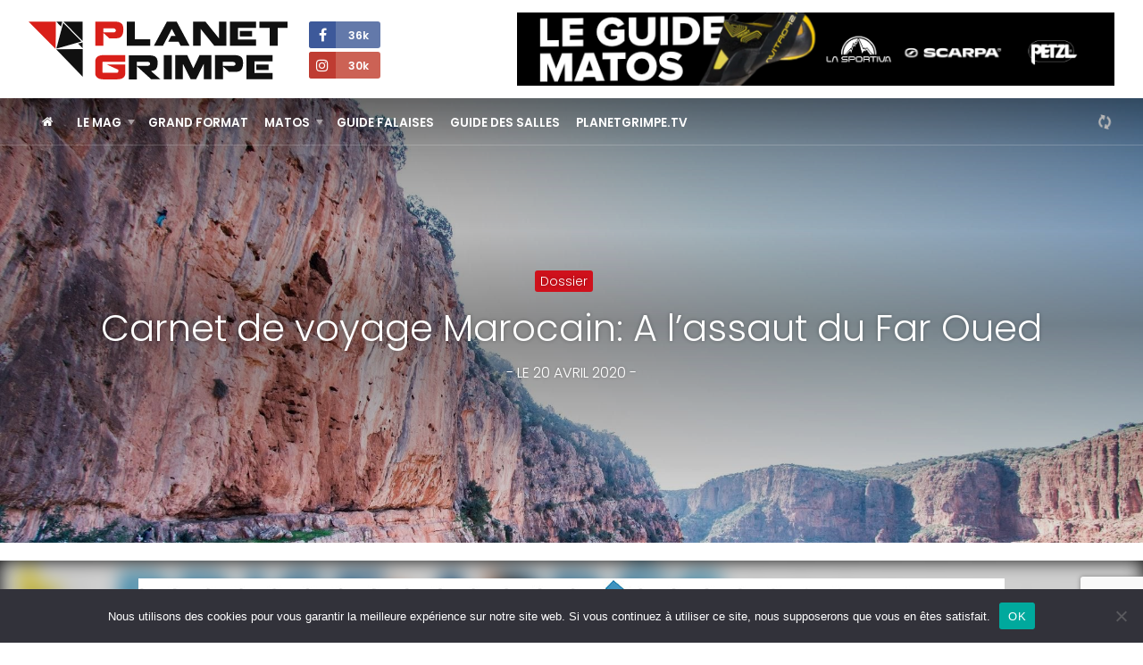

--- FILE ---
content_type: text/html; charset=UTF-8
request_url: https://planetgrimpe.com/a-lassaut-du-far-oued/
body_size: 20594
content:

<!DOCTYPE html>
<html lang="fr-FR">
<head>


	<meta charset="UTF-8">
	<link rel="profile" href="https://gmpg.org/xfn/11">
	<meta name="viewport" content="width=device-width, initial-scale=1">
	<link rel="SHORTCUT ICON" href="/favicon.ico">
	<link rel="apple-touch-icon" href="https://planetgrimpe.com/wp-content/themes/planetgrimpe/img/apple-touch-icon.png">


	<!-- Title -->
		<title>Carnet de voyage Marocain: A l’assaut du Far Oued · PlanetGrimpe - Toute l&#039;actualité escalade</title>
	

	<!-- Meta description -->
		<meta name="description" content="Escalade dans le Haut Atlas marocain du 30 janvier au 9 février 2020 par la team Ricard’Ô Mazet.
 Vous pouvez lire cet article en écoutant la sélection “Rap marocain” sponsorisée par Sofyane, le coiffeur trop stylé de Aït Attab, merci à lui pour les découvertes :

 	

 	

 	Chebani par MR CRA ...">


	<!-- Image -->
		<link rel="image_src" href="https://planetgrimpe.com/wp-content/uploads/2020/04/1-1024x683.jpg" type="image/x-icon">


	<!-- OG Facebook -->
	<meta property="og:url" content="https://planetgrimpe.com/a-lassaut-du-far-oued/">
	<meta property="og:title" content="Carnet de voyage Marocain: A l’assaut du Far Oued · PlanetGrimpe - Toute l&#039;actualité escalade">
	<meta property="og:description" content="Escalade dans le Haut Atlas marocain du 30 janvier au 9 février 2020 par la team Ricard’Ô Mazet.
 Vous pouvez lire cet article en écoutant la sélection “Rap marocain” sponsorisée par Sofyane, le coiffeur trop stylé de Aït Attab, merci à lui pour les découvertes :

 	

 	

 	Chebani par MR CRA ...">
	<meta property="og:image" content="https://planetgrimpe.com/wp-content/uploads/2020/04/1-1024x683.jpg">


	<!-- JS -->
	<script type="text/javascript" src="//ajax.googleapis.com/ajax/libs/jquery/1.11.2/jquery.min.js"></script>
	<script type="text/javascript">
	$(document).ready(function() {
		/********** Lazy Load **********/
		$('.lazy').lazy({
			effect: 'fadeIn',
			visibleOnly: true,
		});
	});
	</script>
	<script type="text/javascript" src="https://planetgrimpe.com/wp-content/themes/planetgrimpe/js/masonry.pkgd.min.js"></script>
	<script type="text/javascript" src="//cdnjs.cloudflare.com/ajax/libs/Swiper/3.4.1/js/swiper.min.js"></script>
	<script type="text/javascript" src="https://planetgrimpe.com/wp-content/themes/planetgrimpe/js/markerclusterer_compiled.js"></script>
	<!-- <script type="text/javascript" src="/js/flipdown.min.js"></script> -->
	<script type="text/javascript" src="https://planetgrimpe.com/wp-content/themes/planetgrimpe/js/fancybox/jquery.fancybox.pack.js"></script>
	<script type="text/javascript" src="https://planetgrimpe.com/wp-content/themes/planetgrimpe/js/justifiedgallery/jquery.justifiedGallery.min.js"></script>
	<script type="text/javascript" src="//maps.google.com/maps/api/js?key=AIzaSyAszO-4rsptR_Rtghuoo2jWirfad6Od1Hs"></script>
	<script type="text/javascript" src="https://planetgrimpe.com/wp-content/themes/planetgrimpe/js/jquery.cookie.js"></script>
	<script type="text/javascript" src="//cdnjs.cloudflare.com/ajax/libs/modernizr/2.8.3/modernizr.min.js"></script>
	<script type="text/javascript" src="https://planetgrimpe.com/wp-content/themes/planetgrimpe/js/respond.min.js"></script>
	<script type="text/javascript" src="https://planetgrimpe.com/wp-content/themes/planetgrimpe/js/jquery.lazy.min.js"></script>
	<!-- <script type="text/javascript" src="/js/script.js"></script> -->


	<!-- WP -->
	<meta name='robots' content='max-image-preview:large' />
	<style>img:is([sizes="auto" i], [sizes^="auto," i]) { contain-intrinsic-size: 3000px 1500px }</style>
	<link rel="alternate" type="application/rss+xml" title="PlanetGrimpe - Toute l&#039;actualité escalade &raquo; Carnet de voyage Marocain: A l’assaut du Far Oued Flux des commentaires" href="https://planetgrimpe.com/a-lassaut-du-far-oued/feed/" />
<link rel='stylesheet' id='sbi_styles-css' href='https://planetgrimpe.com/wp-content/plugins/instagram-feed/css/sbi-styles.min.css?ver=6.9.1' type='text/css' media='all' />
<link rel='stylesheet' id='wp-block-library-css' href='https://planetgrimpe.com/wp-includes/css/dist/block-library/style.min.css?ver=6.8.3' type='text/css' media='all' />
<style id='classic-theme-styles-inline-css' type='text/css'>
/*! This file is auto-generated */
.wp-block-button__link{color:#fff;background-color:#32373c;border-radius:9999px;box-shadow:none;text-decoration:none;padding:calc(.667em + 2px) calc(1.333em + 2px);font-size:1.125em}.wp-block-file__button{background:#32373c;color:#fff;text-decoration:none}
</style>
<style id='global-styles-inline-css' type='text/css'>
:root{--wp--preset--aspect-ratio--square: 1;--wp--preset--aspect-ratio--4-3: 4/3;--wp--preset--aspect-ratio--3-4: 3/4;--wp--preset--aspect-ratio--3-2: 3/2;--wp--preset--aspect-ratio--2-3: 2/3;--wp--preset--aspect-ratio--16-9: 16/9;--wp--preset--aspect-ratio--9-16: 9/16;--wp--preset--color--black: #000000;--wp--preset--color--cyan-bluish-gray: #abb8c3;--wp--preset--color--white: #ffffff;--wp--preset--color--pale-pink: #f78da7;--wp--preset--color--vivid-red: #cf2e2e;--wp--preset--color--luminous-vivid-orange: #ff6900;--wp--preset--color--luminous-vivid-amber: #fcb900;--wp--preset--color--light-green-cyan: #7bdcb5;--wp--preset--color--vivid-green-cyan: #00d084;--wp--preset--color--pale-cyan-blue: #8ed1fc;--wp--preset--color--vivid-cyan-blue: #0693e3;--wp--preset--color--vivid-purple: #9b51e0;--wp--preset--gradient--vivid-cyan-blue-to-vivid-purple: linear-gradient(135deg,rgba(6,147,227,1) 0%,rgb(155,81,224) 100%);--wp--preset--gradient--light-green-cyan-to-vivid-green-cyan: linear-gradient(135deg,rgb(122,220,180) 0%,rgb(0,208,130) 100%);--wp--preset--gradient--luminous-vivid-amber-to-luminous-vivid-orange: linear-gradient(135deg,rgba(252,185,0,1) 0%,rgba(255,105,0,1) 100%);--wp--preset--gradient--luminous-vivid-orange-to-vivid-red: linear-gradient(135deg,rgba(255,105,0,1) 0%,rgb(207,46,46) 100%);--wp--preset--gradient--very-light-gray-to-cyan-bluish-gray: linear-gradient(135deg,rgb(238,238,238) 0%,rgb(169,184,195) 100%);--wp--preset--gradient--cool-to-warm-spectrum: linear-gradient(135deg,rgb(74,234,220) 0%,rgb(151,120,209) 20%,rgb(207,42,186) 40%,rgb(238,44,130) 60%,rgb(251,105,98) 80%,rgb(254,248,76) 100%);--wp--preset--gradient--blush-light-purple: linear-gradient(135deg,rgb(255,206,236) 0%,rgb(152,150,240) 100%);--wp--preset--gradient--blush-bordeaux: linear-gradient(135deg,rgb(254,205,165) 0%,rgb(254,45,45) 50%,rgb(107,0,62) 100%);--wp--preset--gradient--luminous-dusk: linear-gradient(135deg,rgb(255,203,112) 0%,rgb(199,81,192) 50%,rgb(65,88,208) 100%);--wp--preset--gradient--pale-ocean: linear-gradient(135deg,rgb(255,245,203) 0%,rgb(182,227,212) 50%,rgb(51,167,181) 100%);--wp--preset--gradient--electric-grass: linear-gradient(135deg,rgb(202,248,128) 0%,rgb(113,206,126) 100%);--wp--preset--gradient--midnight: linear-gradient(135deg,rgb(2,3,129) 0%,rgb(40,116,252) 100%);--wp--preset--font-size--small: 13px;--wp--preset--font-size--medium: 20px;--wp--preset--font-size--large: 36px;--wp--preset--font-size--x-large: 42px;--wp--preset--spacing--20: 0.44rem;--wp--preset--spacing--30: 0.67rem;--wp--preset--spacing--40: 1rem;--wp--preset--spacing--50: 1.5rem;--wp--preset--spacing--60: 2.25rem;--wp--preset--spacing--70: 3.38rem;--wp--preset--spacing--80: 5.06rem;--wp--preset--shadow--natural: 6px 6px 9px rgba(0, 0, 0, 0.2);--wp--preset--shadow--deep: 12px 12px 50px rgba(0, 0, 0, 0.4);--wp--preset--shadow--sharp: 6px 6px 0px rgba(0, 0, 0, 0.2);--wp--preset--shadow--outlined: 6px 6px 0px -3px rgba(255, 255, 255, 1), 6px 6px rgba(0, 0, 0, 1);--wp--preset--shadow--crisp: 6px 6px 0px rgba(0, 0, 0, 1);}:where(.is-layout-flex){gap: 0.5em;}:where(.is-layout-grid){gap: 0.5em;}body .is-layout-flex{display: flex;}.is-layout-flex{flex-wrap: wrap;align-items: center;}.is-layout-flex > :is(*, div){margin: 0;}body .is-layout-grid{display: grid;}.is-layout-grid > :is(*, div){margin: 0;}:where(.wp-block-columns.is-layout-flex){gap: 2em;}:where(.wp-block-columns.is-layout-grid){gap: 2em;}:where(.wp-block-post-template.is-layout-flex){gap: 1.25em;}:where(.wp-block-post-template.is-layout-grid){gap: 1.25em;}.has-black-color{color: var(--wp--preset--color--black) !important;}.has-cyan-bluish-gray-color{color: var(--wp--preset--color--cyan-bluish-gray) !important;}.has-white-color{color: var(--wp--preset--color--white) !important;}.has-pale-pink-color{color: var(--wp--preset--color--pale-pink) !important;}.has-vivid-red-color{color: var(--wp--preset--color--vivid-red) !important;}.has-luminous-vivid-orange-color{color: var(--wp--preset--color--luminous-vivid-orange) !important;}.has-luminous-vivid-amber-color{color: var(--wp--preset--color--luminous-vivid-amber) !important;}.has-light-green-cyan-color{color: var(--wp--preset--color--light-green-cyan) !important;}.has-vivid-green-cyan-color{color: var(--wp--preset--color--vivid-green-cyan) !important;}.has-pale-cyan-blue-color{color: var(--wp--preset--color--pale-cyan-blue) !important;}.has-vivid-cyan-blue-color{color: var(--wp--preset--color--vivid-cyan-blue) !important;}.has-vivid-purple-color{color: var(--wp--preset--color--vivid-purple) !important;}.has-black-background-color{background-color: var(--wp--preset--color--black) !important;}.has-cyan-bluish-gray-background-color{background-color: var(--wp--preset--color--cyan-bluish-gray) !important;}.has-white-background-color{background-color: var(--wp--preset--color--white) !important;}.has-pale-pink-background-color{background-color: var(--wp--preset--color--pale-pink) !important;}.has-vivid-red-background-color{background-color: var(--wp--preset--color--vivid-red) !important;}.has-luminous-vivid-orange-background-color{background-color: var(--wp--preset--color--luminous-vivid-orange) !important;}.has-luminous-vivid-amber-background-color{background-color: var(--wp--preset--color--luminous-vivid-amber) !important;}.has-light-green-cyan-background-color{background-color: var(--wp--preset--color--light-green-cyan) !important;}.has-vivid-green-cyan-background-color{background-color: var(--wp--preset--color--vivid-green-cyan) !important;}.has-pale-cyan-blue-background-color{background-color: var(--wp--preset--color--pale-cyan-blue) !important;}.has-vivid-cyan-blue-background-color{background-color: var(--wp--preset--color--vivid-cyan-blue) !important;}.has-vivid-purple-background-color{background-color: var(--wp--preset--color--vivid-purple) !important;}.has-black-border-color{border-color: var(--wp--preset--color--black) !important;}.has-cyan-bluish-gray-border-color{border-color: var(--wp--preset--color--cyan-bluish-gray) !important;}.has-white-border-color{border-color: var(--wp--preset--color--white) !important;}.has-pale-pink-border-color{border-color: var(--wp--preset--color--pale-pink) !important;}.has-vivid-red-border-color{border-color: var(--wp--preset--color--vivid-red) !important;}.has-luminous-vivid-orange-border-color{border-color: var(--wp--preset--color--luminous-vivid-orange) !important;}.has-luminous-vivid-amber-border-color{border-color: var(--wp--preset--color--luminous-vivid-amber) !important;}.has-light-green-cyan-border-color{border-color: var(--wp--preset--color--light-green-cyan) !important;}.has-vivid-green-cyan-border-color{border-color: var(--wp--preset--color--vivid-green-cyan) !important;}.has-pale-cyan-blue-border-color{border-color: var(--wp--preset--color--pale-cyan-blue) !important;}.has-vivid-cyan-blue-border-color{border-color: var(--wp--preset--color--vivid-cyan-blue) !important;}.has-vivid-purple-border-color{border-color: var(--wp--preset--color--vivid-purple) !important;}.has-vivid-cyan-blue-to-vivid-purple-gradient-background{background: var(--wp--preset--gradient--vivid-cyan-blue-to-vivid-purple) !important;}.has-light-green-cyan-to-vivid-green-cyan-gradient-background{background: var(--wp--preset--gradient--light-green-cyan-to-vivid-green-cyan) !important;}.has-luminous-vivid-amber-to-luminous-vivid-orange-gradient-background{background: var(--wp--preset--gradient--luminous-vivid-amber-to-luminous-vivid-orange) !important;}.has-luminous-vivid-orange-to-vivid-red-gradient-background{background: var(--wp--preset--gradient--luminous-vivid-orange-to-vivid-red) !important;}.has-very-light-gray-to-cyan-bluish-gray-gradient-background{background: var(--wp--preset--gradient--very-light-gray-to-cyan-bluish-gray) !important;}.has-cool-to-warm-spectrum-gradient-background{background: var(--wp--preset--gradient--cool-to-warm-spectrum) !important;}.has-blush-light-purple-gradient-background{background: var(--wp--preset--gradient--blush-light-purple) !important;}.has-blush-bordeaux-gradient-background{background: var(--wp--preset--gradient--blush-bordeaux) !important;}.has-luminous-dusk-gradient-background{background: var(--wp--preset--gradient--luminous-dusk) !important;}.has-pale-ocean-gradient-background{background: var(--wp--preset--gradient--pale-ocean) !important;}.has-electric-grass-gradient-background{background: var(--wp--preset--gradient--electric-grass) !important;}.has-midnight-gradient-background{background: var(--wp--preset--gradient--midnight) !important;}.has-small-font-size{font-size: var(--wp--preset--font-size--small) !important;}.has-medium-font-size{font-size: var(--wp--preset--font-size--medium) !important;}.has-large-font-size{font-size: var(--wp--preset--font-size--large) !important;}.has-x-large-font-size{font-size: var(--wp--preset--font-size--x-large) !important;}
:where(.wp-block-post-template.is-layout-flex){gap: 1.25em;}:where(.wp-block-post-template.is-layout-grid){gap: 1.25em;}
:where(.wp-block-columns.is-layout-flex){gap: 2em;}:where(.wp-block-columns.is-layout-grid){gap: 2em;}
:root :where(.wp-block-pullquote){font-size: 1.5em;line-height: 1.6;}
</style>
<link rel='stylesheet' id='cookie-notice-front-css' href='https://planetgrimpe.com/wp-content/plugins/cookie-notice/css/front.min.css?ver=2.5.7' type='text/css' media='all' />
<link rel='stylesheet' id='wpa-css-css' href='https://planetgrimpe.com/wp-content/plugins/honeypot/includes/css/wpa.css?ver=2.3.02' type='text/css' media='all' />
<link rel='stylesheet' id='theme-style-css' href='https://planetgrimpe.com/wp-content/themes/planetgrimpe/style.css?ver=1767348761' type='text/css' media='all' />
<link rel='stylesheet' id='theme-style-home-css' href='https://planetgrimpe.com/wp-content/themes/planetgrimpe/style_home.css?ver=1762434028' type='text/css' media='all' />
<script type="text/javascript" id="cookie-notice-front-js-before">
/* <![CDATA[ */
var cnArgs = {"ajaxUrl":"https:\/\/planetgrimpe.com\/wp-admin\/admin-ajax.php","nonce":"ed032e7919","hideEffect":"fade","position":"bottom","onScroll":false,"onScrollOffset":100,"onClick":false,"cookieName":"cookie_notice_accepted","cookieTime":2592000,"cookieTimeRejected":2592000,"globalCookie":false,"redirection":false,"cache":true,"revokeCookies":false,"revokeCookiesOpt":"automatic"};
/* ]]> */
</script>
<script type="text/javascript" src="https://planetgrimpe.com/wp-content/plugins/cookie-notice/js/front.min.js?ver=2.5.7" id="cookie-notice-front-js"></script>
<script type="text/javascript" src="https://planetgrimpe.com/wp-includes/js/jquery/jquery.min.js?ver=3.7.1" id="jquery-core-js"></script>
<script type="text/javascript" src="https://planetgrimpe.com/wp-includes/js/jquery/jquery-migrate.min.js?ver=3.4.1" id="jquery-migrate-js"></script>
<script type="text/javascript" src="https://planetgrimpe.com/wp-content/plugins/theme-my-login/modules/themed-profiles/themed-profiles.js?ver=6.8.3" id="tml-themed-profiles-js"></script>
<link rel="canonical" href="https://planetgrimpe.com/a-lassaut-du-far-oued/" />
<link rel='shortlink' href='https://planetgrimpe.com/?p=90912' />
<link rel="alternate" title="oEmbed (JSON)" type="application/json+oembed" href="https://planetgrimpe.com/wp-json/oembed/1.0/embed?url=https%3A%2F%2Fplanetgrimpe.com%2Fa-lassaut-du-far-oued%2F" />
<link rel="alternate" title="oEmbed (XML)" type="text/xml+oembed" href="https://planetgrimpe.com/wp-json/oembed/1.0/embed?url=https%3A%2F%2Fplanetgrimpe.com%2Fa-lassaut-du-far-oued%2F&#038;format=xml" />

<!-- This site is using AdRotate Professional v5.17.2 to display their advertisements - https://ajdg.solutions/ -->
<!-- AdRotate CSS -->
<style type="text/css" media="screen">
	.g { margin:0px; padding:0px; overflow:hidden; line-height:1; zoom:1; }
	.g img { height:auto; }
	.g-col { position:relative; float:left; }
	.g-col:first-child { margin-left: 0; }
	.g-col:last-child { margin-right: 0; }
	.woocommerce-page .g, .bbpress-wrapper .g { margin: 20px auto; clear:both; }
	@media only screen and (max-width: 480px) {
		.g-col, .g-dyn, .g-single { width:100%; margin-left:0; margin-right:0; }
		.woocommerce-page .g, .bbpress-wrapper .g { margin: 10px auto; }
	}
</style>
<!-- /AdRotate CSS -->

<style>
        .encadre {
            background: #F5F5F5;
            padding: 25px 25px 0 25px;
            border-radius: 3px;
            margin-bottom: 25px;
            border:1px solid #e0e0e0;
        }
    </style>

	<!-- Google Tag Manager -->
	<script>(function(w,d,s,l,i){w[l]=w[l]||[];w[l].push({'gtm.start':
	new Date().getTime(),event:'gtm.js'});var f=d.getElementsByTagName(s)[0],
	j=d.createElement(s),dl=l!='dataLayer'?'&l='+l:'';j.async=true;j.src=
	'https://www.googletagmanager.com/gtm.js?id='+i+dl;f.parentNode.insertBefore(j,f);
	})(window,document,'script','dataLayer','GTM-WWGMGN4');</script>
	
	<!-- Google analytics -->
	<script async src="https://www.googletagmanager.com/gtag/js?id=G-3RQ1177M7Q"></script>
	<script>
	window.dataLayer = window.dataLayer || [];
	function gtag(){dataLayer.push(arguments);}
	gtag('js', new Date());
	gtag('config', 'G-3RQ1177M7Q');
	</script>


</head>


<body class="wp-singular post-template-default single single-post postid-90912 single-format-standard wp-theme-planetgrimpe cookies-not-set custom-background-empty">


	<!-- Google Tag Manager (noscript) -->
	<noscript><iframe src="https://www.googletagmanager.com/ns.html?id=GTM-WWGMGN4"
	height="0" width="0" style="display:none;visibility:hidden"></iframe></noscript>


	<!-- Navigation Access -->
	<ul id="navAccess"><li><a href="#accessmenu" title="Aller à la navigation">Aller à la navigation</a></li> <li><a href="#accesscontenu" title="Aller au contenu">Aller au contenu</a></li> <li><a href="#accesspied" title="Aller au pied de page">Aller au pied de page</a></li></ul>

	<!-- Header -->
	<header id="header">

		<!-- Header haut -->
		<div id="headertop">
			<div id="headertopm">
				<div class="centerdiv">

					<!-- Bouton menu mobile -->
					<a href="#" id="showmenu"><i class="fa fa-bars fa-fw" aria-hidden="true"></i></a>

					<!-- Logo -->
					<a id="header_logo"  href="https://planetgrimpe.com" title="PlanetGrimpe">
						<!--[if gte IE 9]><!--><img src="https://planetgrimpe.com/wp-content/themes/planetgrimpe/img/planetgrimpe.svg" alt="PlanetGrimpe" width="290" height="64"><!--<![endif]-->
						<!--[if lte IE 8]><img src="https://planetgrimpe.com/wp-content/themes/planetgrimpe/img/planetgrimpe.png" alt="PlanetGrimpe" width="290" height="64"><![endif]-->
					</a>

					<!-- RS -->
					<div id="header_rs">
						<!-- <a href="https://twitter.com/Planetgrimpe" target="_blank" title="Twitter - PlanetGrimpe" id="header_rs_tw"><i class="fa fa-twitter" aria-hidden="true"></i></a> -->
						<a href="https://www.facebook.com/planetgrimpe/" target="_blank" title="Facebok - PlanetGrimpe" id="header_rs_fb"><i class="fa fa-facebook" aria-hidden="true"></i><span>
							36k						</span></a><br>
						<!-- <a href="https://www.youtube.com/channel/UCIW_qnxtPur84X8HPPvYWcQ" target="_blank" title="Youtube - PlanetGrimpe" id="header_rs_yo"><i class="fa fa-youtube-play" aria-hidden="true"></i></a> -->
						<a href="https://www.instagram.com/planetgrimpe/" target="_blank" title="Instagram - PlanetGrimpe" id="header_rs_in"><i class="fa fa-instagram" aria-hidden="true"></i><span>
							30k						</span></a>
					</div>

					<!-- Bouton menu mobile -->
					<a href="#" id="showsearch"><i class="fa fa-search fa-fw" aria-hidden="true"></i></a>

				</div>
			</div>

			<div class="centerdiv">
				<aside class="enca" id="enca1"><div class="g g-4"><div class="g-single a-284"><a class="gofollow" data-track="Mjg0LDQsMSwzMA==" href="https://planetgrimpe.com/univers-materiels/" target="_blank"><img src="https://planetgrimpe.com/wp-content/uploads/2024/12/guide-matos-728x90-1.png" /></a></div></div></aside>			</div>
		</div>

	</header>

	<!-- Header wrap -->
	<div id="headerbotwrap">
		
			<div class="couv_gradient4"></div>

			<!-- Header bas -->
			<div id="headerbot">
				<div class="centerdiv">

					<!-- Navigation -->
					<nav id="nav">
						<a href="#accessmenu" id="accessmenu">La navigation</a>
						<div id="showmobile">

							<!-- <span id="showmobileclose"><i class="fa fa-times-circle" aria-hidden="true"></i></span> -->

							<ul id="menu-principal" class="menu"><li class="itemhome"><a href="/" title="Accueil PlanetGrimpe"><i class="fa fa-home" aria-hidden="true"></i></a></li><li id="menu-item-84280" class="menu-item menu-item-type-taxonomy menu-item-object-category current-post-ancestor current-menu-parent current-post-parent menu-item-has-children menu-item-84280"><a href="https://planetgrimpe.com/categorie/world-wide-news/">Le Mag</a>
<ul class="sub-menu">
	<li id="menu-item-84281" class="menu-item menu-item-type-custom menu-item-object-custom menu-item-84281"><a href="https://planetgrimpe.com/actualites/">Toute l&rsquo;actu</a></li>
	<li id="menu-item-84316" class="menu-item menu-item-type-custom menu-item-object-custom menu-item-84316"><a href="https://planetgrimpe.com/categorie/univers-falaise/">Falaises</a></li>
	<li id="menu-item-60488" class="menu-item menu-item-type-post_type menu-item-object-page menu-item-60488"><a href="https://planetgrimpe.com/univers-competitions/">Compétitions</a></li>
	<li id="menu-item-60011" class="menu-item menu-item-type-post_type menu-item-object-page menu-item-60011"><a href="https://planetgrimpe.com/univers-grimpeurs/">Guide Grimpeurs</a></li>
</ul>
</li>
<li id="menu-item-84277" class="menu-item menu-item-type-taxonomy menu-item-object-category current-post-ancestor current-menu-parent current-post-parent menu-item-84277"><a href="https://planetgrimpe.com/categorie/grand-format/">Grand Format</a></li>
<li id="menu-item-84279" class="menu-item menu-item-type-custom menu-item-object-custom menu-item-has-children menu-item-84279"><a href="https://planetgrimpe.com/univers-materiels/">Matos</a>
<ul class="sub-menu">
	<li id="menu-item-60562" class="menu-item menu-item-type-post_type menu-item-object-page menu-item-60562"><a href="https://planetgrimpe.com/univers-materiels/">Le guide matos</a></li>
	<li id="menu-item-84278" class="menu-item menu-item-type-taxonomy menu-item-object-category menu-item-84278"><a href="https://planetgrimpe.com/categorie/le-lab-pg/">Le Lab PG</a></li>
	<li id="menu-item-84282" class="menu-item menu-item-type-taxonomy menu-item-object-category menu-item-84282"><a href="https://planetgrimpe.com/categorie/univers-matos/dossiers-materiel/">Les dossiers</a></li>
</ul>
</li>
<li id="menu-item-60481" class="menu-item menu-item-type-post_type menu-item-object-page menu-item-60481"><a href="https://planetgrimpe.com/univers-falaise/">Guide Falaises</a></li>
<li id="menu-item-60564" class="menu-item menu-item-type-post_type menu-item-object-page menu-item-60564"><a href="https://planetgrimpe.com/univers-sae/">Guide des salles</a></li>
<li id="menu-item-60565" class="menu-item menu-item-type-post_type menu-item-object-page menu-item-60565"><a href="https://planetgrimpe.com/univers-videos/">PlanetGrimpe.tv</a></li>
</ul>							
							<!-- Membre -->
							<div id="nav_logaccounthome">
								<i class="fa fa-refresh fa-spin fa-fw" style="margin-top:7px;" aria-hidden="true"></i>
							</div>

							<!-- Membre
							<div class="bloc_logaccount" id="bloc_logaccounthome">
															</div>
							-->

							<div class="clear"></div>
							
						</div>
					</nav>
					
				</div>
			</div>

			<div class="clear"></div>

			<a href="#accesscontenu" id="accesscontenu">Le contenu</a>

				
	<!-- BG -->
	<style>#headerbotwrap{background-image:url(https://planetgrimpe.com/wp-content/uploads/2020/04/1.jpg);}</style>
	<!-- Haut de la page -->
	<div id="page_top" class="page_top_dossier">
		<div class="couv_gradient5"></div>
		<div class="centerdiv">

			<div id="single_top">

				<!-- Titre de la page -->
				<h1 class="single_top_title">Carnet de voyage Marocain: A l’assaut du Far Oued</h1>

				<!-- Sous-titre -->
				<div class="single_top_subtitle">
					- Le 20 avril 2020 -
				</div>

			</div>

		</div>

		<p class='single_top_legende'><p>
	</div>

</div> <!-- End Headerbot Wrap -->



<!-- Page -->
<div id="page_ctn">

	<div id="home_encatop"><aside class="bloc enca" id="enca6"><div class="g g-6"><div class="g-single a-356"><a class="gofollow" data-track="MzU2LDYsMSwzMA==" href="https://www.climb-up.fr/" target="_blank"><img src="https://planetgrimpe.com/wp-content/uploads/2025/12/bannclimbup.jpg" /></a></div></div></aside><div id="home_encatopbg"></div></div>	
	<div class="centerdiv">

		<!-- Partie gauche -->
		<div id="content_g">

			<!-- Contenu -->
			<div id="content">
				
				<!-- Titre de la page -->
				
				<!-- Contenu -->
				<div id="contenu">
					
					
					<!-- Contenu -->
					<p style="text-align: center;"><em><strong>Escalade dans le Haut Atlas marocain du 30 janvier au 9 février 2020 par la team Ricard’Ô Mazet.</strong></em></p>
<p><strong> </strong>Vous pouvez lire cet article en écoutant la sélection “Rap marocain” sponsorisée par Sofyane, le coiffeur trop stylé de Aït Attab, merci à lui pour les découvertes :</p>
<ul>
<li style="list-style-type: none;">
<ul>
<li style="list-style-type: none;">
<ul>
<li><em>Chebani</em> par MR CRAZY</li>
<li><em>Fiction</em> par 8ird</li>
<li><em>Rozalinda</em> par 7-Toun</li>
<li><em>OK BB</em> par Lbenj</li>
</ul>
</li>
</ul>
</li>
</ul>
<p><strong> </strong>Voilà quelques temps que deux de mes amis grimpeurs, <strong>Maxime Darbot</strong> et <strong>Romain Thiery</strong>, lorgnent sur les voies équipées au Maroc par Théo Denier, un très fort grimpeur franc-comtois que l’on a rencontré plusieurs fois sur nos falaises côte-d’oriennes. Maxime avait notamment suivi le projet depuis le début.</p>
<p>Ils sont en fait quatre équipeurs de l’association d&rsquo;escalade franc-comtoise « Le Tuyé » (Laure, Raphaël, Théo &amp; Xavier) à s’être rendu dans l&rsquo;Atlas marocain dans les gorges de l&rsquo;<strong>Oued El Abid</strong> fin décembre 2018 &#8211; début janvier 2019 pour équiper des voies sportives dans tous les niveaux de difficulté. Ce projet de développement fut initié par l&rsquo;association Myrock.</p>
<ul>
<li>Plus d’infos sur la page du financement : <u><a href="https://fr.ulule.com/moroccobolting/">https://fr.ulule.com/moroccobolting/</a></u></li>
</ul>
<p>Après avoir mené leur enquête auprès de Théo et d’autres amis bourguignons qui sont allés grimper là-bas, Maxime et Romain sont décidés, ils iront découvrir ces fameuses lignes perdues au fin fond du Maroc. Je, Matthias Paré, les rejoins sans trop réfléchir et Elsa Millo, une amie DE escalade complètera l’équipe.</p>
<p>Nous décidons donc de partir 9 jours début février pour que les températures ne soient pas trop élevées. Nous nous en tirons pour 250€ aller-retour avec un Paris-Casablanca.</p>
<p>Maxime organise le voyage avec l’aide de Théo qui le met en contact avec Fatiha qui nous logera dans sa maison près d’Aït Attab et Abd Elkhalaq le référent escalade du coin. Romain lui se charge de nous louer une voiture car l’aéroport de Casablanca se trouve à 3h de route du village. Le site de grimpe lui est à 20min de voiture du village. Avec le confort que nous procure la location d’une voiture nous envisageons de couper le séjour en deux et d’aller découvrir en plus les blocs situés à Oukaimeden.</p>
<img fetchpriority="high" decoding="async" class="aligncenter size-large wp-image-90950" src="https://planetgrimpe.com/wp-content/uploads/2020/04/img_4405r-1024x683.jpg" alt="" width="1024" height="683" srcset="https://planetgrimpe.com/wp-content/uploads/2020/04/img_4405r-1024x683.jpg 1024w, https://planetgrimpe.com/wp-content/uploads/2020/04/img_4405r-300x200.jpg 300w, https://planetgrimpe.com/wp-content/uploads/2020/04/img_4405r.jpg 1372w" sizes="(max-width: 1024px) 100vw, 1024px" />
<h3>On fait tous un point matériel :</h3>
<p>Exit les cordes de moins de 80m. En effet, la plupart des voies là-bas tournent autour de 40m. On change également nos bras habitués à des efforts courts et bloc pour des bras pouvant affronter des voies de continuité.</p>
<p>Ensuite, on prend tous 20 dégaines, je n’en ai que 16, je me réjouis d’avance à l’idée d’emprunter les superbes dégaines de Romain. Je récupère une corde de 100m auprès d’Alice, une amie dijonnaise qui est allée grimper l’année dernière dans l’Oued el Abid. Mauvaise idée. C’est moi qui vais me coltiner la corde dans mes bagages. Je laisse tomber l’objectif de remplir mes bagages de pâtisseries marocaines. Je me contenterai de remplir mon estomac (spoiler : objectif amplement rempli&#8230;).</p>
<p>Question vêtements, les températures oscillent là-bas entre 15 et 25 degrés, c’est un peu le printemps en février mais on prend tous de quoi avoir chaud au cas-où.</p>
<p>30 janvier, notre avion décolle de l’aéroport Roissy-Charles de Gaulle. Mes amis m’annoncent quelques minutes avant le décollage que l’alcool est très difficile à trouver dans la région où nous allons. Je tente par tous les moyens de quitter en urgence ce qui me semble être un traquenard mais les procédures de décollage sont déjà mises en route.</p>
<p>Dans l’aéroport les panneaux sont écrits en arabe et en français. Tant mieux car finalement je n’aurai pas eu le temps d’apprendre la langue comme je l’espérais dans l’avion à cause d’un mal de tête. L’altitude certainement ou les verres de vin rouge du désespoir&#8230;</p>
<p><em>Quelques mots et expressions :</em></p>
<ul>
<li><em>Salam = Bonjour</em></li>
<li><em>Choukrane = merci</em></li>
<li><em>Non merci = La Choukrane </em></li>
<li><em>Machi Mouchkils = pas de problème</em></li>
<li><em>Ça va ? = Labass ? Réponse = Labass</em></li>
<li><em>Ana fransi/ana fransiyya = Je suis français(e)</em></li>
</ul>
<p>Maxime s’arrête à un stand téléphonique pour récupérer une carte marocaine avec du forfait internet et me conseille de faire de même. Je n’avais pas trop réfléchi à ça, mon forfait étant valable aux USA je ne me posais pas de question pour un pays aussi proche que le Maroc. Après vérification il s’avère que je doive payer 13,31€ / Mo… Il vient de me sauver d’une très probable note à plus de 1 000€ de hors forfait. Nous prenons donc tous un forfait 10Go internet pour 10€.</p>
<p>Romain retire assez de dirhams pour nous tous pour le séjour grâce à sa carte sans frais. On se retrouve avec des billets de 200 dirhams, autant dire que l’on va passer pour des gros riches de touristes et que ça ne va pas arranger les petits commerçants. Je me dis que l’on aurait pu prévoir ça un peu avant&#8230;</p>
<p>Direction le loueur de voiture maintenant pour récupérer notre véhicule. La conduite de nuit n’est pas chose évidente au Maroc. Entre les routes défoncées, les animaux et les autres conducteurs on se fait quelques frayeurs. Google Maps refuse de nous géolocaliser pour une raison obscure, on lui préférera Waze qui fonctionne parfaitement.</p>
<h3>Chez Fatiha:</h3>
<p>Notre hôte Fatiha habite dans un tout petit village nommé Tiski. Le chemin d’accès n’est pas vraiment fait pour les voitures, certaines maisons paysannes semblent venues d’un autre temps. Les gens ici se déplacent sur le dos des ânes quand ils ne sont pas à pied. C’est le Far Oued.</p>
<div id='gallery-1' class='gallery'><a href="https://planetgrimpe.com/wp-content/uploads/2020/04/2.jpg" title="PG - " class="fancybox" rel="group"><img decoding="async" src="https://planetgrimpe.com/wp-content/uploads/2020/04/2-1024x768.jpg" alt="" width="1024>" height="768"></a><a href="https://planetgrimpe.com/wp-content/uploads/2020/04/3.jpg" title="PG - Les maisons récentes sont toutes fabriquées sur plusieurs étages." class="fancybox" rel="group"><img decoding="async" src="https://planetgrimpe.com/wp-content/uploads/2020/04/3-1024x768.jpg" alt="" width="1024>" height="768"></a><a href="https://planetgrimpe.com/wp-content/uploads/2020/04/4.jpg" title="PG - " class="fancybox" rel="group"><img decoding="async" src="https://planetgrimpe.com/wp-content/uploads/2020/04/4-1024x768.jpg" alt="" width="1024>" height="768"></a><br style="clear: both"><br style='clear: both;'></div>

<p>Nous logeons au sous-sol de la maison de Fatiha. Ici pas de douche, on se lave avec un seau d’eau. On prend vite nos marques.</p>
<p>Nous avons choisi la demi-pension avec le petit-déjeuner et le dîner.</p>
<p>Le matin Fatiha nous prépare des crêpes marocaines bien huilées avec de la confiture et du miel. Un vrai délice. Un thé bien sucré accompagne tout ça ainsi qu’un café épicé.</p>
<p>Le midi comme nous grimpons nous ne mangeons pas beaucoup. Mélange de fruits sec, cacahuètes et sandwich thon/”vache qui rit” seront nos carburants.</p>
<p>Le soir nous nous jetons sur une petite soupe, tantôt aux lentilles tantôt aux pois chiches. Vient ensuite le plat de résistance servi dans une énorme tajine. La plupart des plats seront composés de pommes de terres, de légumes et d’un poulet. Nous goûterons également du poisson épicé mais nous n’aurons pas de fameux couscous car ce n’était pas la saison. A chaque repas nous nous régalons de cette nouvelle cuisine. Mais malheureusement Maxime ne la supportera pas longtemps. Trop riche et trop grasse, il sera malade plusieurs jours et bien affaibli.</p>
<p>Nous n’aurons eu aucun problème à boire l’eau du robinet même dans cette région éloignée.</p>
<div id='gallery-2' class='gallery'><a href="https://planetgrimpe.com/wp-content/uploads/2020/04/7.jpg" title="PG - " class="fancybox" rel="group"><img decoding="async" src="https://planetgrimpe.com/wp-content/uploads/2020/04/7-576x1024.jpg" alt="" width="576>" height="1024"></a><a href="https://planetgrimpe.com/wp-content/uploads/2020/04/8.jpg" title="PG - " class="fancybox" rel="group"><img decoding="async" src="https://planetgrimpe.com/wp-content/uploads/2020/04/8-1024x576.jpg" alt="" width="1024>" height="576"></a><a href="https://planetgrimpe.com/wp-content/uploads/2020/04/6.jpg" title="PG - " class="fancybox" rel="group"><img decoding="async" src="https://planetgrimpe.com/wp-content/uploads/2020/04/6-576x1024.jpg" alt="" width="576>" height="1024"></a><br style="clear: both"><a href="https://planetgrimpe.com/wp-content/uploads/2020/04/5.jpg" title="PG - " class="fancybox" rel="group"><img decoding="async" src="https://planetgrimpe.com/wp-content/uploads/2020/04/5-576x1024.jpg" alt="" width="576>" height="1024"></a><br style='clear: both;'></div>

<h3><strong> </strong>Le village d’Aït Attab:</h3>
<p>Le village n’est pas grand mais on y trouve tout ce dont on a besoin pour se nourrir. Les prix ici sont dérisoires pour des européens comme nous. Nos plus grosses courses ont dû nous coûter 5 dirhams, soit 0,50€… On nous a souvent répété qu’il fallait marchander car c’est la coutume et qu’il ne fallait pas que l’on paye plus cher sous couvert que l’on était des étrangers. Mais c’est différent dans les petits magasins d’alimentation où les prix sont souvent fixes.</p>
<div id='gallery-3' class='gallery'><a href="https://planetgrimpe.com/wp-content/uploads/2020/04/9.jpg" title="PG - " class="fancybox" rel="group"><img decoding="async" src="https://planetgrimpe.com/wp-content/uploads/2020/04/9-1024x682.jpg" alt="" width="1024>" height="682"></a><a href="https://planetgrimpe.com/wp-content/uploads/2020/04/11.jpg" title="PG - On ne tarit pas d’éloges sur Sofyane le coiffeur d’Aït Attab. Avec lui vous aurez une coupe à la marocaine mil-li-mé-trée. " class="fancybox" rel="group"><img decoding="async" src="https://planetgrimpe.com/wp-content/uploads/2020/04/11-576x1024.jpg" alt="" width="576>" height="1024"></a><a href="https://planetgrimpe.com/wp-content/uploads/2020/04/10.jpg" title="PG - " class="fancybox" rel="group"><img decoding="async" src="https://planetgrimpe.com/wp-content/uploads/2020/04/10-1024x683.jpg" alt="" width="1024>" height="683"></a><br style="clear: both"><br style='clear: both;'></div>

<p>Seuls étrangers dans le coin nous attirons les regards. Elsa ne porte pas de foulard mais couvre bras et jambes par respect. Elle partira à l’aventure toute seule une journée pour rejoindre son oncle vivant à 100 km. Après 3 changements de taxi elle arrivera à bon port. Cette excursion lui permettra de bien discuter avec les locaux.</p>
<h3>La falaise de l’Oued El Abid:</h3>
<img decoding="async" class="aligncenter size-large wp-image-90947" src="https://planetgrimpe.com/wp-content/uploads/2020/04/15-1024x683.jpg" alt="" width="1024" height="683" srcset="https://planetgrimpe.com/wp-content/uploads/2020/04/15-1024x683.jpg 1024w, https://planetgrimpe.com/wp-content/uploads/2020/04/15-300x200.jpg 300w, https://planetgrimpe.com/wp-content/uploads/2020/04/15-1536x1024.jpg 1536w, https://planetgrimpe.com/wp-content/uploads/2020/04/15.jpg 1920w" sizes="(max-width: 1024px) 100vw, 1024px" />
<p>La falaise se trouve à 20min de voiture du village d’Aït Attab. Mais avant d’y aller nous devons nous signaler aux autorités. Nous y allons en compagnie d’Abd Elkhalaq. Il est le président de l’association qui promeut l’escalade dans la région. Il nous racontera que son attirance pour l’escalade a commencé alors qu’il partait à la recherche de cavités pour assouvir sa passion de la spéléologie. Ses pratiques sportives sont parfois mal vues par les villageois car le sport n’est pas du tout pratiqué dans le quotidien des gens. Pour la petite histoire, quand Théo est venu la première fois pour découvrir les lieux il a fallu expliquer que non il n’allait pas chercher des trésors dans l’Oued. Enfin si, des trésors aux yeux des grimpeurs !</p>
<div id='gallery-4' class='gallery'><a href="https://planetgrimpe.com/wp-content/uploads/2020/04/13.jpg" title="PG - Ce vieux pont annonce l’entrée des gorges, plusieurs virages et nous serons à la falaise. On la distingue tout au fond." class="fancybox" rel="group"><img decoding="async" src="https://planetgrimpe.com/wp-content/uploads/2020/04/13-1024x683.jpg" alt="" width="1024>" height="683"></a><a href="https://planetgrimpe.com/wp-content/uploads/2020/04/14.jpg" title="PG - " class="fancybox" rel="group"><img decoding="async" src="https://planetgrimpe.com/wp-content/uploads/2020/04/14-1024x768.jpg" alt="" width="1024>" height="768"></a><a href="https://planetgrimpe.com/wp-content/uploads/2020/04/12.jpg" title="PG - " class="fancybox" rel="group"><img decoding="async" src="https://planetgrimpe.com/wp-content/uploads/2020/04/12-768x1024.jpg" alt="" width="768>" height="1024"></a><br style="clear: both"><br style='clear: both;'></div>

<p>Abd Elkhalaq sera notre référent pour toutes questions ou besoins tout le long du séjour. Vous pouvez suivre ses aventures sur son compte Instagram @abdelkhalaqmajjati.</p>
<p>4 secteurs sont équipés avec des voies allant de 4c à potentiel 9a. La majorité se trouve dans le 7ème et 8ème degré mais certaines perles sont moins dures, comme <em>Yalah</em>, secteur Naïma &amp; Fatiha, le 6c le plus beau du monde.</p>
<p>L’accès à la falaise se fait par la route en haut. Certains rochers sont peints pour marquer le chemin. Ça ne nous aura pas évité le premier jour de tourner en rond pendant 1h…</p>
<p>Le chemin jusqu’à la falaise est magnifique. Nous découvrons la flore locale composée notamment de cactus. Quand nous arrivons enfin à destination, nous restons bouche-bée devant la beauté et l’ampleur du lieu.</p>
<p>Perdus au milieu de nulle part certes, mais pas tout seuls pour autant !  Des chèvres et même des singes habitent dans ces gorges. Nous avons été surpris en fin de journée par les cris glaçants d’une chèvre. Nous pensions qu’elle était tombée et cela nous mettait terriblement mal à l’aise de l’entendre gémir. Mais il s&rsquo;avère en fait qu’elle était simplement éloignée du troupeau. Apparement cela arrive souvent en fin de journée, les chèvres bêlent alors pour ne pas se retrouver seules la nuit.</p>
<div id='gallery-5' class='gallery'><a href="https://planetgrimpe.com/wp-content/uploads/2020/04/17.jpg" title="PG - " class="fancybox" rel="group"><img decoding="async" src="https://planetgrimpe.com/wp-content/uploads/2020/04/17-1024x680.jpg" alt="" width="1024>" height="680"></a><a href="https://planetgrimpe.com/wp-content/uploads/2020/04/16.jpg" title="PG - " class="fancybox" rel="group"><img decoding="async" src="https://planetgrimpe.com/wp-content/uploads/2020/04/16-1024x660.jpg" alt="" width="1024>" height="660"></a><a href="https://planetgrimpe.com/wp-content/uploads/2020/04/1.jpg" title="PG - " class="fancybox" rel="group"><img decoding="async" src="https://planetgrimpe.com/wp-content/uploads/2020/04/1-1024x683.jpg" alt="" width="1024>" height="683"></a><br style="clear: both"><br style='clear: both;'></div>

<h3>Et la grimpe alors ?</h3>
<p>Le rocher se trouve être du grès rouge. Un peu comme en Alsace sauf qu’ici vous trouverez de grosses colo et des espèces de boursouflures (ou champignons) en plus de trous plus ou moins gros.</p>
<p>Attendez-vous à une grimpe qui déroule de 30 à 45m entrecoupée de pas de blocs. Toute la difficulté réside dans la gestion de la conti. Car mine de rien, passer 20min à grimper ça fatigue et l’acide lactique a du mal à partir si vous ne savez pas délayer à chaque repos.</p>
<div id='gallery-6' class='gallery'><a href="https://planetgrimpe.com/wp-content/uploads/2020/04/19.jpg" title="PG - " class="fancybox" rel="group"><img decoding="async" src="https://planetgrimpe.com/wp-content/uploads/2020/04/19-1024x683.jpg" alt="" width="1024>" height="683"></a><a href="https://planetgrimpe.com/wp-content/uploads/2020/04/18.jpg" title="PG - " class="fancybox" rel="group"><img decoding="async" src="https://planetgrimpe.com/wp-content/uploads/2020/04/18-683x1024.jpg" alt="" width="683>" height="1024"></a><a href="https://planetgrimpe.com/wp-content/uploads/2020/04/20.jpg" title="PG - Elsa dans le “Magic Majatti” 7a, elle n’est même pas à la moitié de la voie&#8230;" class="fancybox" rel="group"><img decoding="async" src="https://planetgrimpe.com/wp-content/uploads/2020/04/20-683x1024.jpg" alt="" width="683>" height="1024"></a><br style="clear: both"><br style='clear: both;'></div>

<p>Les conditions de grimpe sont parfaites. Nous arrivons à chaque fois vers 10h-11h. La falaise est à l’ombre et ne passe au soleil qu’en milieu d’après-midi pour le premier secteur. Nous décidons de migrer alors vers un autre secteur où l’ombre est permanente. Il n’y fait pas trop froid. Aucune humidité dans l’air sauf le dernier jour où quelques nuages (sans pluie) dans le ciel auront suffi à faire disparaître nos traces de magnésie des jours précédents. Le grès deviendra par endroit quelque peu collant.</p>
<p>L’équipement est bon, parfois un peu espacé mais jamais exposé. Je me ferai tout de même peur dans un 7b tout juste équipé (il y avait encore la poussière du perfo). Je dois être le premier à passer car je casse pas mal de prises. Mise à part cette mésaventure toutes les voies sont très propres.</p>
<p>Résultat des courses j’enchainerai avec Elsa plusieurs 7a/7a+ à vue ou flash. Romain (qui s’était fait une poulie quelques jours avant le départ) clippera tout de même la chaîne du 7c <em>La merveille de l’Oued L1</em> et Max bien qu’affaibli par ses maux de ventre fera deux 8a+ au premier essai. Il ira également mettre des beaux runs dans un 8c. Qu’aurait-il fait sans être tombé malade ? On se le demande…</p>
<p>On vous recommande :</p>
<ul>
<li><em>Le combiné berbère</em>, 7a (40m)</li>
<li><em>Magic Majatti</em>, 7a (35m)</li>
<li><em>Yalah</em>, 6c (22m)</li>
<li><em>La merveille de l’Oued L1</em>, 7c (30m)</li>
<li><em>Appel à l’oued</em>, 8a (20m)</li>
</ul>
<h3>Changement de décor</h3>
<p>Après plusieurs jours à grimper dans le coin nous décidons qu’il est temps d’aller faire 2 jours de blocs. On contacte le refuge du <strong>CAF d’Oukaimeden</strong> pour réserver une chambre. C’est parti pour 4h de route ! Le voyage ne sera pas de tout repos pour les conducteurs. La route s’avère vraiment en mauvais état au début et nous sommes obligés de faire des écarts pour éviter les voitures arrivant en face. On se retrouvera également à traverser un immense marché chaotique mais incroyable à voir pour nos yeux de touristes. Pour finir on se fera arrêter pour excès de vitesse… 96km/h au lieu de 60… L’agent de police sera compréhensif et nous laissera repartir avec un rappel à la Loi. On se sent tout de même un peu honteux par rapport aux locaux de s’en sortir aussi bien.</p>
<div id='gallery-7' class='gallery'><a href="https://planetgrimpe.com/wp-content/uploads/2020/04/21.jpg" title="PG - " class="fancybox" rel="group"><img decoding="async" src="https://planetgrimpe.com/wp-content/uploads/2020/04/21-1024x768.jpg" alt="" width="1024>" height="768"></a><a href="https://planetgrimpe.com/wp-content/uploads/2020/04/22.jpg" title="PG - " class="fancybox" rel="group"><img decoding="async" src="https://planetgrimpe.com/wp-content/uploads/2020/04/22-1024x768.jpg" alt="" width="1024>" height="768"></a><a href="https://planetgrimpe.com/wp-content/uploads/2020/04/23.jpg" title="PG - " class="fancybox" rel="group"><img decoding="async" src="https://planetgrimpe.com/wp-content/uploads/2020/04/23-1024x768.jpg" alt="" width="1024>" height="768"></a><br style="clear: both"><br style='clear: both;'></div>

<p>Peu à peu nous voyons les montagnes enneigées du Haut Atlas se rapprocher.</p>
<p><strong> </strong>Il faut savoir que Oukaimeden est une station de ski située à 2600m d’altitude. Proche de Marrakech elle est très touristique. Les derniers kilomètres sont bourrés d&rsquo;échoppes vendant des plats en terre cuite. Notre imagination ne peut s’empêcher de visualiser une voiture faisant un carton dedans. Nous croiserons même des chameaux installés sur les parkings pour que les touristes se prennent en photos dessus.</p>
<h3>Les blocs d’Oukaimeden</h3>
<div id="attachment_90939" style="width: 1034px" class="wp-caption aligncenter"><img decoding="async" aria-describedby="caption-attachment-90939" class="wp-image-90939 size-large" src="https://planetgrimpe.com/wp-content/uploads/2020/04/31-1024x683.jpg" alt="" width="1024" height="683" srcset="https://planetgrimpe.com/wp-content/uploads/2020/04/31-1024x683.jpg 1024w, https://planetgrimpe.com/wp-content/uploads/2020/04/31-300x200.jpg 300w, https://planetgrimpe.com/wp-content/uploads/2020/04/31-1536x1024.jpg 1536w, https://planetgrimpe.com/wp-content/uploads/2020/04/31.jpg 2048w" sizes="(max-width: 1024px) 100vw, 1024px" /><p id="caption-attachment-90939" class="wp-caption-text">Maxime dans “Better than life” 7C secteur Neverland.</p></div>
<p>Dans son jus depuis les années 70, le refuge du CAF ne manque pas de charme. Son existence ici nous paraît déjà improbable mais il est en plus de ça sorti d’un autre temps. Il fera pour nous office de musée de l’escalade et de l’alpinisme grâce à sa vieille bibliothèque rempli d’anciens magazines de Montagne.</p>
<p>Nous avons récupéré le topo édité par une jeune équipe de grimpeurs du CAF venue peu de temps avant. Mais nous découvrons sur place qu’il existe un autre topo fait par l’association Imiksimik et qu’il est immensément plus complet. On se le procure moyennant 16€ via l’application Rakkup. Nous louons 3 crash pad auprès du refuge que nous paierons 10€ chacun par jours.</p>
<p>Le rocher est toujours un grès rouge. Parfois sableux il rajoute un peu de difficulté sur les plats. Nous décidons de partir à la recherche des blocs du CAF, mais c’est un échec. Après 1h30 à les chercher nous nous rabattons sur des blocs vierges de tout passage. Nous ouvrons alors nos 1ers blocs et c’est un vrai plaisir !</p>
<p>Même dans les secteurs plus fréquentés nous avons toujours trouvé des passages à ouvrir ce qui a enrichi considérablement notre séjour.</p>
<div id='gallery-8' class='gallery'><a href="https://planetgrimpe.com/wp-content/uploads/2020/04/25.jpg" title="PG - " class="fancybox" rel="group"><img decoding="async" src="https://planetgrimpe.com/wp-content/uploads/2020/04/25-576x1024.jpg" alt="" width="576>" height="1024"></a><a href="https://planetgrimpe.com/wp-content/uploads/2020/04/27.jpg" title="PG - Matthias dans son ouverture en 6A “L’écho des montagnes”" class="fancybox" rel="group"><img decoding="async" src="https://planetgrimpe.com/wp-content/uploads/2020/04/27-1024x683.jpg" alt="" width="1024>" height="683"></a><a href="https://planetgrimpe.com/wp-content/uploads/2020/04/28.jpg" title="PG - Elsa dans une de ses ouvertures." class="fancybox" rel="group"><img decoding="async" src="https://planetgrimpe.com/wp-content/uploads/2020/04/28-683x1024.jpg" alt="" width="683>" height="1024"></a><br style="clear: both"><br style='clear: both;'></div>

<p>Le cadre est incroyable à cette altitude car nous surplombons une bonne partie du paysage. Nous ressentons néanmoins un léger essoufflement à chaque rétablissement à cause du manque d’oxygène.</p>
<p>Seuls sur ce plateau dégarni, les montagnes derrière nous et une vue dégagée sur une immense plaine devant, notre sensation de liberté est exaltante.</p>
<p>J’ai vécu dans ce contexte une expérience d’une grande beauté. A l’écart des autres, je me rétablis en haut d’un bloc que je grimpe avec une grande concentration. Ce genre d’ascension trop rare où on a l’impression que tout est facile, fluide, dans le flow. Alors que je m’assoie en haut du rocher pour m’imprégner du silence et de la vue, un appel à la prière monte d’un village en contrebas. Le chant grave du muezzin, amplifié par l’écho des montagnes fait vibrer tout mon corps. La scène prend une ambiance mystique qui m’émeut profondément. Je me retourne et vois mes amis immobiles, eux aussi ont capté la beauté de ce moment.</p>
<p>Quant à Romain il se fait une belle frayeur dans le high ball en 7A de “L.H”. Alors qu’il randonne la partie basse, le réta à plusieurs mètres du sol semble dépourvu de prises. La réception est en pente, Maxime est concentré sur la parade. Sentant la tension qui monte, je lâche mon appareil photo en vitesse pour venir l’aider. Romain décide finalement avec sagesse de désescalader pour chuter convenablement sur les crash pads. Ouf on relâche tous la pression.</p>
<div id='gallery-9' class='gallery'><a href="https://planetgrimpe.com/wp-content/uploads/2020/04/30.jpg" title="PG - Matthias dans “Deep Time” 7A, secteur Neverland." class="fancybox" rel="group"><img decoding="async" src="https://planetgrimpe.com/wp-content/uploads/2020/04/30-1024x683.jpg" alt="" width="1024>" height="683"></a><a href="https://planetgrimpe.com/wp-content/uploads/2020/04/32.jpg" title="PG - Romain dans le terrifiant high ball en 7A “L.H”, secteur Neverland." class="fancybox" rel="group"><img decoding="async" src="https://planetgrimpe.com/wp-content/uploads/2020/04/32-1024x683.jpg" alt="" width="1024>" height="683"></a><a href="https://planetgrimpe.com/wp-content/uploads/2020/04/33.jpg" title="PG - Maxime dans la FA de son ouverture en 6B+ “La baleine”." class="fancybox" rel="group"><img decoding="async" src="https://planetgrimpe.com/wp-content/uploads/2020/04/33-683x1024.jpg" alt="" width="683>" height="1024"></a><br style="clear: both"><a href="https://planetgrimpe.com/wp-content/uploads/2020/04/29.jpg" title="PG - Maxime dans “Neverland” 7B au secteur Neverland (ça s’invente pas)." class="fancybox" rel="group"><img decoding="async" src="https://planetgrimpe.com/wp-content/uploads/2020/04/29-1024x683.jpg" alt="" width="1024>" height="683"></a><br style='clear: both;'></div>

<p><em>On vous recommande :</em></p>
<ul>
<li><em>Deep Time, 7A secteur Neverland.</em></li>
<li><em>Sankara, 6B+ (7A+ dans le topo) secteur Neverland.</em></li>
<li><em>Better Than Life, 7C secteur Neverland.</em></li>
<li><em>The Arete, 6A secteur Back Yard.</em></li>
</ul>
<p>La peau quelque peu décharnée, les visages cramés par le soleil mais le coeur gonflé à bloc nous reprenons la route en direction d’Aït Attab. Le jour de repos qui suit nous sert à réparer la carrosserie de la voiture amochée par la route chez un ferrailleur. 100 dirhams (10€) pour se refaire une beauté, mes amis se moquent de moi en m&rsquo;invitant à amener ma voiture par bateau ici pour la faire réparer…</p>
<p>Les 2 derniers jours sont consacrés à terminer nos projets. Nous partons ensuite pour Casablanca où nous louons un Airbnb dans un quartier en périphérie qui ne nous inspire pas tellement confiance mais où l’on mange une succulente pizza ! Retour à la gastronomie occidentale pour le plus grand plaisir gastrique de Maxime.</p>
<p>On tient à remercier toutes les personnes qui ont oeuvré au développement de l’escalade dans l’Oued el Abid mais surtout Théo pour sa vision et son acharnement à aller ouvrir des voies dans un coin aussi perdu. On remercie Fatiha pour la délicieuse cuisine. Abd Elkhalaq pour sa disponibilité et ses conseils.</p>
<p>Ce fut une merveilleuse aventure au Far Oued, pleine de découvertes culturelles et rocailleuses. Au total on s’en est sorti chacun pour moins de 600€.</p>
<p>On reviendra ça c’est sûr !</p>
<p>Pour suivre nos prochaines aventures abonnez-vous à notre page Ricard’Ô Mazet sur <u><a href="https://www.instagram.com/ricardomazet">Instagram </a></u>et <u><a href="https://www.facebook.com/ricardomazet">Facebook </a></u>et pour d&rsquo;autres photos toute l&rsquo;année, le compte insta de Théo Denier @frast_and_furious.</p>
<p>Pour toute information sur le site (topo, hébergement…) envoyez un mail à l’adresse ouedbolting@gmail.com</p>
<p style="text-align: right;"><em>Texte et photos de Matthias PARÉ</em></p>

					<div class="clear"></div>
					
				</div>

				<!-- Derniers résultats -->
				

								<!-- Réseaux sociaux -->
				<!-- <div id="wraprs"> -->
					<!-- Facebook
					<div id="wraprsfb">
						<div id="fb-root"></div>
						<script>(function(d, s, id) {
						var js, fjs = d.getElementsByTagName(s)[0];
						if (d.getElementById(id)) return;
						js = d.createElement(s); js.id = id;
						js.src = "//connect.facebook.net/fr_FR/sdk.js#xfbml=1&version=v2.5";
						fjs.parentNode.insertBefore(js, fjs);
						}(document, 'script', 'facebook-jssdk'));
						</script>
						<div class="fb-like" data-href="" data-share="true" data-layout="button_count"></div>
					</div> -->
					<!-- Twitter
					<div id="wraprstw">
						<a href="https://twitter.com/share" class="twitter-share-button"{count} data-text="" data-hashtags="PlanetGrimpe">Tweet</a>
						<script>!function(d,s,id){var js,fjs=d.getElementsByTagName(s)[0],p=/^http:/.test(d.location)?'http':'https';if(!d.getElementById(id)){js=d.createElement(s);js.id=id;js.src=p+'://platform.twitter.com/widgets.js';fjs.parentNode.insertBefore(js,fjs);}}(document, 'script', 'twitter-wjs');</script>
					</div> -->
				<!-- </div> -->
				

				<!-- Metas -->
				<div class="clear"></div>
				<div class="singleblocmeta">

					<!-- Infos -->
					<p class="singleblocmetainfo">
						
						<!-- Date -->
						<i class="fa fa-clock-o" aria-hidden="true"></i> Publié le : 20 avril 2020						
						<!-- Auteur -->
						 <i class="fa fa-user-circle-o" aria-hidden="true"></i> par Vincent						
						<!-- Vues -->
						<!-- <span id="ajaxvuedisplay_post" data-postid=""></span> -->
					</p>

					<!-- Catégories -->
					<p class="singleblocmetacat"><a href="https://planetgrimpe.com/categorie/world-wide-news/" title="# Actualités PG"># Actualités PG</a><a href="https://planetgrimpe.com/categorie/dossiers/" title="# Dossiers"># Dossiers</a><a href="https://planetgrimpe.com/categorie/grand-format/" title="# Grand Format"># Grand Format</a><a href="https://planetgrimpe.com/categorie/univers-falaise/" title="# Univers Falaise"># Univers Falaise</a><a href="https://planetgrimpe.com/categorie/carnet-de-voyage/" title="carnet de voyage">carnet de voyage</a></p>
					<!-- Tag -->
					<p class="singleblocmetatag"><a href="https://planetgrimpe.com/tag/carnet-de-voyage/" title="carnet de voyage">carnet de voyage</a><a href="https://planetgrimpe.com/tag/maroc/" title="maroc">maroc</a><a href="https://planetgrimpe.com/tag/oued-el-abid/" title="Oued El Abid">Oued El Abid</a></p>
				</div>


				<div class="centerdiv"><div id="enca3mfrom"><aside class="bloc enca" id="enca3m"><!-- Erreur, Ad (n/a) n’est pas disponible pour le moment en raison de calendrier / budgétisation / géolocalisation / restrictions mobiles! --></aside></div></div>				

				<!-- Articles en relation -->
				<aside class="bloc">
					<h3 class="bloctitle">À voir également</h3>
																																							
							<article class="actu">

	
	<a href="https://planetgrimpe.com/double-exploit-sur-lun-des-plus-beaux-blocs-du-japon/" title="Double exploit sur l’un des plus beaux blocs du Japon !">
		<div class="actuwrap">

							
				<img src="https://planetgrimpe.com/wp-content/themes/planetgrimpe/img/blank.gif" data-src="https://planetgrimpe.com/wp-content/uploads/2025/10/capture-decran-2025-10-28-a-22.05.42-150x150.jpg" class="lazy" alt="Double exploit sur l’un des plus beaux blocs du Japon !" width="150" height="150">
			
			
			<div>
				<h1>Double exploit sur l’un des plus beaux blocs …</h1>
				<span class="actumeta">
											<i class="fa fa-clock-o" aria-hidden="true"></i> 02 Nov 2025												<!--  -->
									</span>
			</div>
		</div>
	</a>

</article>
													
							<article class="actu last">

	
	<a href="https://planetgrimpe.com/record-en-big-wall-lascension-fulgurante-de-laura-pineau/" title="Record en big wall : l’ascension fulgurante de Laura Pineau !">
		<div class="actuwrap">

							
				<img src="https://planetgrimpe.com/wp-content/themes/planetgrimpe/img/blank.gif" data-src="https://planetgrimpe.com/wp-content/uploads/2025/04/capture-decran-2025-04-04-a-09.29.42-150x150.jpg" class="lazy" alt="Record en big wall : l’ascension fulgurante de Laura Pineau !" width="150" height="150">
			
			
			<div>
				<h1>Record en big wall : l’ascension fulgurante de …</h1>
				<span class="actumeta">
											<i class="fa fa-clock-o" aria-hidden="true"></i> 04 Avr 2025												<!--  -->
									</span>
			</div>
		</div>
	</a>

</article>
													
							<article class="actu">

	
	<a href="https://planetgrimpe.com/carnet-de-voyage-bloc-au-bresil-a-milho-verde-et-ubatuba/" title="Carnet de voyage: Bloc au Brésil à Milho Verde et Ubatuba">
		<div class="actuwrap">

							
				<img src="https://planetgrimpe.com/wp-content/themes/planetgrimpe/img/blank.gif" data-src="https://planetgrimpe.com/wp-content/uploads/2024/12/image00002-150x150.jpeg" class="lazy" alt="Carnet de voyage: Bloc au Brésil à Milho Verde et Ubatuba" width="150" height="150">
			
			
			<div>
				<h1>Carnet de voyage: Bloc au Brésil à Milho …</h1>
				<span class="actumeta">
											<i class="fa fa-clock-o" aria-hidden="true"></i> 23 Déc 2024												<!--  -->
									</span>
			</div>
		</div>
	</a>

</article>
													
							<article class="actu last">

	
	<a href="https://planetgrimpe.com/carnet-de-voyage-a-la-decouverte-de-lislande-avec-svana-bjarnason/" title="Carnet de voyage: à la découverte de l&rsquo;Islande avec Svana Bjarnason">
		<div class="actuwrap">

							
				<img src="https://planetgrimpe.com/wp-content/themes/planetgrimpe/img/blank.gif" data-src="https://planetgrimpe.com/wp-content/uploads/2020/04/islande-svana-bjarnason-planetgrimpe-73-150x150.jpg" class="lazy" alt="Carnet de voyage: à la découverte de l&rsquo;Islande avec Svana Bjarnason" width="150" height="150">
			
			
			<div>
				<h1>Carnet de voyage: à la découverte de l&rsquo;Islande …</h1>
				<span class="actumeta">
											<i class="fa fa-clock-o" aria-hidden="true"></i> 08 Mai 2020												<!--  -->
									</span>
			</div>
		</div>
	</a>

</article>
																				</aside>


				<!-- Commentaires -->
				<aside class="bloc" id="comments">

	<!-- Titre -->
	<h3 class="bloctitle">Réagissez à cet article</h3>

	<!-- Formulaire -->
		<div id="respond" class="comment-respond">
		<h3 id="reply-title" class="comment-reply-title">Laisser un commentaire</h3><form action="https://planetgrimpe.com/wp-comments-post.php" method="post" id="commentform" class="comment-form"><p class="comment-notes"><span id="email-notes">Votre adresse e-mail ne sera pas publiée.</span> <span class="required-field-message">Les champs obligatoires sont indiqués avec <span class="required">*</span></span></p><p class="comment-form-comment"><label for="comment">Commentaire <span class="required">*</span></label> <textarea id="comment" name="comment" cols="45" rows="8" maxlength="65525" required="required"></textarea></p><p class="comment-form-author"><label for="author">Nom <span class="required">*</span></label> <input id="author" name="author" type="text" value="" size="30" maxlength="245" autocomplete="name" required="required" /></p>
<p class="comment-form-email"><label for="email">E-mail <span class="required">*</span></label> <input id="email" name="email" type="text" value="" size="30" maxlength="100" aria-describedby="email-notes" autocomplete="email" required="required" /></p>
<p class="comment-form-cookies-consent"><input id="wp-comment-cookies-consent" name="wp-comment-cookies-consent" type="checkbox" value="yes" /> <label for="wp-comment-cookies-consent">Enregistrer mon nom, mon e-mail et mon site dans le navigateur pour mon prochain commentaire.</label></p>
<div class="gglcptch gglcptch_v3"><input type="hidden" id="g-recaptcha-response" name="g-recaptcha-response" /><br /><div class="gglcptch_error_text">La période de vérification reCAPTCHA a expiré. Veuillez recharger la page.</div></div><p class="form-submit"><input name="submit" type="submit" id="submit" class="submit" value="Laisser un commentaire" /> <input type='hidden' name='comment_post_ID' value='90912' id='comment_post_ID' />
<input type='hidden' name='comment_parent' id='comment_parent' value='0' />
</p></form>	</div><!-- #respond -->
	
	<!-- Commentaires -->
			<!-- Liste Commentaires -->
		<ol class="commentlist">	<li class="comment even thread-even depth-1" id="li-comment-180270">
		<article id="comment-180270" class="comment">
			<header class="comment-meta comment-author vcard">
				<cite class="fn">Faïza BOUHAFS </cite>			</header><!-- .comment-meta -->

			
			<section class="comment-content comment textevoirplus">
				<p>Je suis la soeur de Amina j ai bien aimé ton excellent article sur ton passionnant voyage au Maroc</p>
			</section><!-- .comment-content -->

			<div class="reply">
				<a href="https://planetgrimpe.com/a-lassaut-du-far-oued/#comment-180270" class="commentdatelink"><time datetime="2020-04-20T16:00:32+02:00">Le 20/04/2020 à 16h00</time></a>											</div><!-- .reply -->
		</article><!-- #comment-## -->
	</li><!-- #comment-## -->
</ol>
		<!-- Nav -->
				
</aside>

								<div id="ajaxvuetop_actu" data-postid="90912"></div>


			</div>

			<!-- Sidebar gauche -->
			<div id="sidebar_g">
				

	<!-- Recherche -->
	<aside class="bloc" id="header_search">
		<form id="searchform" action="https://planetgrimpe.com/" method="get">
			<input id="s" maxlength="150" name="s" size="20" type="text" value="" placeholder="RECHERCHER">
			<input name="post_type" type="hidden" value="post" />
			<input id="searchsubmit" type="submit" value="">
		</form>
	</aside>


	<!-- Membre
	<aside class="bloc bloc_logaccount" id="bloc_logaccountside">
			</aside>
	-->


	<!-- En ce moment -->
		<aside class="bloc" id="bloc_encemoment">
		<h3 class="bloctitle">En ce moment</h3>
					<a href="https://planetgrimpe.com/tag/team-boulder-arena-4/" class="uneetiqgrise" title="Team Boulder Arena 4"># Team Boulder Arena 4</a>
			</aside>
	




	<aside class="bloc enca encafixe" id="enca2"><div class="g g-3"><div class="g-single a-290"><a class="gofollow" data-track="MjkwLDMsMSwzMA==" href="https://planetgrimpe.com/univers-materiels/" target="_blank"><img src="https://planetgrimpe.com/wp-content/uploads/2024/12/guide-matos-160x600-1.png" /></a></div></div></aside>


			</div>

		</div>

		<!-- Sidebar droite -->
		<div id="sidebar_d">
			
			<!-- Sidebar -->
			<!-- Réseaux sociaux -->
<!-- <aside id="wraprs2" class="bloc"> -->
	
	<!-- <p><strong>Partagez</strong> cet article :</p>
		<a title="Partager sur Facebook" href="https://www.facebook.com/share.php?u=" class="rs2fb" target="_blank" rel="nofollow">
		<i class="fa fa-facebook"></i>
			</a> -->

	<!-- Vues -->
	
	<!-- <a title="Partager sur Twitter" href="https://twitter.com/home?status=" class="rs2tw" target="_blank" rel="nofollow"><i class="fa fa-twitter"></i></a>
	<a title="Partager sur Google Plus" href="https://plus.google.com/share?url=" class="rs2gp" target="_blank" rel="nofollow"><i class="fa fa-google-plus"></i></a>
	-->

<!-- </aside> -->


<aside class="bloc enca" id="enca3"><!-- Erreur, Ad (n/a) n’est pas disponible pour le moment en raison de calendrier / budgétisation / géolocalisation / restrictions mobiles! --></aside>

<!-- Grimpeurs et falaises en relation -->


	<!-- Derniers dossiers -->
	<aside class="bloc">
		<h3 class="bloctitle">Les derniers dossiers</h3>
																
				
				<article class="actu">

	
	<a href="https://planetgrimpe.com/une-agression-sexuelle-presumee-au-sein-de-lequipe-de-france-descalade-ce-que-lon-sait/" title="Une agression sexuelle présumée au sein de l’équipe de France d’escalade : ce que l&rsquo;on sait">
		<div class="actuwrap">

							
				<img src="https://planetgrimpe.com/wp-content/themes/planetgrimpe/img/blank.gif" data-src="https://planetgrimpe.com/wp-content/uploads/2025/12/dbcf0ecf-7a0f-4358-ade0-019d5f4d5cb2-150x150.png" class="lazy" alt="Une agression sexuelle présumée au sein de l’équipe de France d’escalade : ce que l&rsquo;on sait" width="150" height="150">
			
			
			<div>
				<h1>Une agression sexuelle présumée au sein de l’équipe …</h1>
				<span class="actumeta">
											<i class="fa fa-clock-o" aria-hidden="true"></i> 28 Déc 2025												<!--  -->
									</span>
			</div>
		</div>
	</a>

</article>
				
							
				
				<article class="actu">

	
	<a href="https://planetgrimpe.com/bleau-comme-vous-ne-lavez-jamais-vu-une-journee-unique-en-compagnie-des-grimpeurs-tba/" title="Bleau comme vous ne l&rsquo;avez jamais vu : une journée unique en compagnie des grimpeurs du TBA">
		<div class="actuwrap">

							
				<img src="https://planetgrimpe.com/wp-content/themes/planetgrimpe/img/blank.gif" data-src="https://planetgrimpe.com/wp-content/uploads/2025/11/whatsapp-image-2025-11-14-at-12.27.36-1-150x150.jpeg" class="lazy" alt="Bleau comme vous ne l&rsquo;avez jamais vu : une journée unique en compagnie des grimpeurs du TBA" width="150" height="150">
			
			
			<div>
				<h1>Bleau comme vous ne l&rsquo;avez jamais vu : …</h1>
				<span class="actumeta">
											<i class="fa fa-clock-o" aria-hidden="true"></i> 14 Nov 2025						 <i class="fa fa-comment" aria-hidden="true"></i> 1						<!--  -->
									</span>
			</div>
		</div>
	</a>

</article>
				
							
				
				<article class="actu">

	
	<a href="https://planetgrimpe.com/alex-honnold-se-lance-dans-lascension-en-live-et-en-solo-dun-gratte-ciel-en-2026-quand-lexploit-flirte-avec-le-show/" title="Alex Honnold se lance dans l&rsquo;ascension en live et en solo d&rsquo;un gratte-ciel en 2026 : quand l’exploit flirte avec le show">
		<div class="actuwrap">

							
				<img src="https://planetgrimpe.com/wp-content/themes/planetgrimpe/img/blank.gif" data-src="https://planetgrimpe.com/wp-content/uploads/2025/10/aaaaqqdxwrisgja2cd6xadoplnq6b8z6xblk9hxiff4jjzwczki_ynnirlp4wlqhb30pt4lrut0k8h5pdu5nhnzlx09lixtmiafmu2apklbgjt98sozrgmiqn0wejpirio8cysny5cuvyikh-i50ifgcnq7okz4-150x150.jpg" class="lazy" alt="Alex Honnold se lance dans l&rsquo;ascension en live et en solo d&rsquo;un gratte-ciel en 2026 : quand l’exploit flirte avec le show" width="150" height="150">
			
			
			<div>
				<h1>Alex Honnold se lance dans l&rsquo;ascension en live …</h1>
				<span class="actumeta">
											<i class="fa fa-clock-o" aria-hidden="true"></i> 08 Oct 2025						 <i class="fa fa-comment" aria-hidden="true"></i> 3						<!--  -->
									</span>
			</div>
		</div>
	</a>

</article>
				
							
				
				<article class="actu">

	
	<a href="https://planetgrimpe.com/ou-en-est-le-9c-cette-cotation-encore-mysterieuse/" title="Où en est le 9c, cette cotation encore mystérieuse ?">
		<div class="actuwrap">

							
				<img src="https://planetgrimpe.com/wp-content/themes/planetgrimpe/img/blank.gif" data-src="https://planetgrimpe.com/wp-content/uploads/2025/09/9c-2-150x150.png" class="lazy" alt="Où en est le 9c, cette cotation encore mystérieuse ?" width="150" height="150">
			
			
			<div>
				<h1>Où en est le 9c, cette cotation encore …</h1>
				<span class="actumeta">
											<i class="fa fa-clock-o" aria-hidden="true"></i> 15 Sep 2025						 <i class="fa fa-comment" aria-hidden="true"></i> 2						<!--  -->
									</span>
			</div>
		</div>
	</a>

</article>
				
							
				
				<article class="actu">

	
	<a href="https://planetgrimpe.com/les-freres-ternant-une-nouvelle-vie-apres-la-competition/" title="Les frères Ternant : une nouvelle vie après la compétition">
		<div class="actuwrap">

							
				<img src="https://planetgrimpe.com/wp-content/themes/planetgrimpe/img/blank.gif" data-src="https://planetgrimpe.com/wp-content/uploads/2025/08/capture-decran-2025-08-29-a-21.04.42-150x150.jpg" class="lazy" alt="Les frères Ternant : une nouvelle vie après la compétition" width="150" height="150">
			
			
			<div>
				<h1>Les frères Ternant : une nouvelle vie après …</h1>
				<span class="actumeta">
											<i class="fa fa-clock-o" aria-hidden="true"></i> 03 Sep 2025												<!--  -->
									</span>
			</div>
		</div>
	</a>

</article>
				
									<div class="clear"></div>
	</aside>



		</div>

		<!-- Fil d'Ariane -->
		<div class="clear"></div>	
		<div id="breadcrumbs"><!-- Breadcrumb NavXT 7.4.1 -->
<span property="itemListElement" typeof="ListItem"><a property="item" typeof="WebPage" title="Go to PlanetGrimpe - Toute l&#039;actualité escalade." href="https://planetgrimpe.com" class="home"><span property="name">PlanetGrimpe - Toute l&#039;actualité escalade</span></a><meta property="position" content="1"></span> &gt; <span property="itemListElement" typeof="ListItem"><a property="item" typeof="WebPage" title="Go to the # Univers Falaise category archives." href="https://planetgrimpe.com/categorie/univers-falaise/" class="taxonomy category"><span property="name"># Univers Falaise</span></a><meta property="position" content="2"></span> &gt; <span property="itemListElement" typeof="ListItem"><a property="item" typeof="WebPage" title="Go to the carnet de voyage category archives." href="https://planetgrimpe.com/categorie/univers-falaise/carnet-de-voyage/" class="taxonomy category"><span property="name">carnet de voyage</span></a><meta property="position" content="3"></span> &gt; <span property="itemListElement" typeof="ListItem"><span property="name">Carnet de voyage Marocain: A l’assaut du Far Oued</span><meta property="position" content="4"></span></div>

	</div>
</div>	
<!-- Pied de page -->
<footer id="footer">
	<a href="#accesspied" id="accesspied">Le pied de page</a>
	<div class="centerdiv">
		<a href="#" id="showmenufoot"><i class="fa fa-bars fa-fw" aria-hidden="true"></i></a>
		<div class="menu-pied-de-page-container"><ul id="menu-pied-de-page" class="menu"><li id="menu-item-60010" class="menu-item menu-item-type-custom menu-item-object-custom menu-item-home menu-item-60010"><a href="https://planetgrimpe.com/">PlanetGrimpe</a></li>
<li id="menu-item-62094" class="menu-item menu-item-type-post_type menu-item-object-page menu-item-62094"><a href="https://planetgrimpe.com/annonceurs/">Annonceurs</a></li>
<li id="menu-item-62095" class="menu-item menu-item-type-post_type menu-item-object-page menu-item-62095"><a href="https://planetgrimpe.com/contact/">Contact</a></li>
<li id="menu-item-62096" class="menu-item menu-item-type-post_type menu-item-object-page menu-item-62096"><a href="https://planetgrimpe.com/la-redac-planetgrimpe/">La rédac&rsquo;</a></li>
<li id="menu-item-60008" class="menu-item menu-item-type-post_type menu-item-object-page menu-item-privacy-policy menu-item-60008"><a rel="privacy-policy" href="https://planetgrimpe.com/mentions-legales/">Mentions légales et RGPD</a></li>
<li id="menu-item-60009" class="menu-item menu-item-type-post_type menu-item-object-page menu-item-60009"><a href="https://planetgrimpe.com/plan-du-site/">Plan du site</a></li>
<li class="signature"><a href="https://maad.fr/" title="Agence web et communication à Dijon">Création site internet</a></li></ul></div>	</div>
	<a href="#navAccess" id="accessretourtop" class="smoothscroll" title="Retour en haut de page"><i class="fa fa-chevron-circle-up"></i><span> Retour en haut de page</span></a>
</footer>


<!-- <div id="encapopupwrap"></div> -->


<!-- CSS -->
<!-- <link rel="stylesheet" href="/style_home.css"> -->
<link rel="stylesheet" href="//maxcdn.bootstrapcdn.com/font-awesome/4.7.0/css/font-awesome.min.css">

<link rel="preconnect" href="https://fonts.googleapis.com"> 
<link rel="preconnect" href="https://fonts.gstatic.com" crossorigin> 
<link href="https://fonts.googleapis.com/css2?family=Poppins:wght@300;400;600&display=swap" rel="stylesheet">
<!-- <link href="https://fonts.googleapis.com/css2?family=Roboto:ital,wght@0,300;0,400;0,700;1,300&display=swap" rel="stylesheet"> -->

<!-- <link rel="stylesheet" href="/js/flipdown.min.css"> -->
<link rel="stylesheet" href="https://planetgrimpe.com/wp-content/themes/planetgrimpe/js/fancybox/jquery.fancybox.css">
<link rel="stylesheet" href="https://planetgrimpe.com/wp-content/themes/planetgrimpe/js/justifiedgallery/justifiedGallery.min.css">
<link rel="stylesheet" href="//cdnjs.cloudflare.com/ajax/libs/Swiper/3.4.1/css/swiper.min.css">


<!-- WP -->
<script type="speculationrules">
{"prefetch":[{"source":"document","where":{"and":[{"href_matches":"\/*"},{"not":{"href_matches":["\/wp-*.php","\/wp-admin\/*","\/wp-content\/uploads\/*","\/wp-content\/*","\/wp-content\/plugins\/*","\/wp-content\/themes\/planetgrimpe\/*","\/*\\?(.+)"]}},{"not":{"selector_matches":"a[rel~=\"nofollow\"]"}},{"not":{"selector_matches":".no-prefetch, .no-prefetch a"}}]},"eagerness":"conservative"}]}
</script>
<!-- Instagram Feed JS -->
<script type="text/javascript">
var sbiajaxurl = "https://planetgrimpe.com/wp-admin/admin-ajax.php";
</script>
<link rel='stylesheet' id='gglcptch-css' href='https://planetgrimpe.com/wp-content/plugins/google-captcha/css/gglcptch.css?ver=1.84' type='text/css' media='all' />
<script type="text/javascript" id="adrotate-clicker-js-extra">
/* <![CDATA[ */
var click_object = {"ajax_url":"https:\/\/planetgrimpe.com\/wp-admin\/admin-ajax.php"};
/* ]]> */
</script>
<script type="text/javascript" src="https://planetgrimpe.com/wp-content/plugins/adrotate-pro/library/jquery.clicker.js" id="adrotate-clicker-js"></script>
<script type="text/javascript" src="https://planetgrimpe.com/wp-content/plugins/honeypot/includes/js/wpa.js?ver=2.3.02" id="wpascript-js"></script>
<script type="text/javascript" id="wpascript-js-after">
/* <![CDATA[ */
wpa_field_info = {"wpa_field_name":"puodql1770","wpa_field_value":287584,"wpa_add_test":"no"}
/* ]]> */
</script>
<script type="text/javascript" id="mon-script-ajax-js-extra">
/* <![CDATA[ */
var adminAjax = "https:\/\/planetgrimpe.com\/wp-admin\/admin-ajax.php";
/* ]]> */
</script>
<script type="text/javascript" src="https://planetgrimpe.com/wp-content/themes/planetgrimpe/js/content-ajax.js?ver=1.0" id="mon-script-ajax-js"></script>
<script type="text/javascript" src="https://planetgrimpe.com/wp-content/themes/planetgrimpe/js/script.js?ver=1745495986" id="theme-script-js"></script>
<script type="text/javascript" src="https://www.google.com/recaptcha/api.js?render=6Ld6X5wUAAAAAFLYAbbC-Vdp0xq2H0rpPn1K2A9R&amp;ver=3.0" id="google-recaptcha-js"></script>
<script type="text/javascript" src="https://planetgrimpe.com/wp-includes/js/dist/vendor/wp-polyfill.min.js?ver=3.15.0" id="wp-polyfill-js"></script>
<script type="text/javascript" id="wpcf7-recaptcha-js-before">
/* <![CDATA[ */
var wpcf7_recaptcha = {
    "sitekey": "6Ld6X5wUAAAAAFLYAbbC-Vdp0xq2H0rpPn1K2A9R",
    "actions": {
        "homepage": "homepage",
        "contactform": "contactform"
    }
};
/* ]]> */
</script>
<script type="text/javascript" src="https://planetgrimpe.com/wp-content/plugins/contact-form-7/modules/recaptcha/index.js?ver=6.1.2" id="wpcf7-recaptcha-js"></script>
<script type="text/javascript" data-cfasync="false" async="async" defer="defer" src="https://www.google.com/recaptcha/api.js?render=6Ld6X5wUAAAAAFLYAbbC-Vdp0xq2H0rpPn1K2A9R" id="gglcptch_api-js"></script>
<script type="text/javascript" id="gglcptch_script-js-extra">
/* <![CDATA[ */
var gglcptch = {"options":{"version":"v3","sitekey":"6Ld6X5wUAAAAAFLYAbbC-Vdp0xq2H0rpPn1K2A9R","error":"<strong>Avertissement<\/strong>:&nbsp;Plus d'un reCAPTCHA a \u00e9t\u00e9 trouv\u00e9 dans la forme actuelle. Veuillez supprimer tous les champs reCAPTCHA inutiles pour que cela fonctionne correctement.","disable":0},"vars":{"visibility":false}};
/* ]]> */
</script>
<script type="text/javascript" src="https://planetgrimpe.com/wp-content/plugins/google-captcha/js/script.js?ver=1.84" id="gglcptch_script-js"></script>

		<!-- Cookie Notice plugin v2.5.7 by Hu-manity.co https://hu-manity.co/ -->
		<div id="cookie-notice" role="dialog" class="cookie-notice-hidden cookie-revoke-hidden cn-position-bottom" aria-label="Cookie Notice" style="background-color: rgba(50,50,58,1);"><div class="cookie-notice-container" style="color: #fff"><span id="cn-notice-text" class="cn-text-container">Nous utilisons des cookies pour vous garantir la meilleure expérience sur notre site web. Si vous continuez à utiliser ce site, nous supposerons que vous en êtes satisfait.</span><span id="cn-notice-buttons" class="cn-buttons-container"><button id="cn-accept-cookie" data-cookie-set="accept" class="cn-set-cookie cn-button" aria-label="OK" style="background-color: #00a99d">OK</button></span><span id="cn-close-notice" data-cookie-set="accept" class="cn-close-icon" title="Non"></span></div>
			
		</div>
		<!-- / Cookie Notice plugin -->

</body>
</html>
<!--
Performance optimized by W3 Total Cache. Learn more: https://www.boldgrid.com/w3-total-cache/

Mise en cache de page à l’aide de Disk 

Served from: planetgrimpe.com @ 2026-01-26 06:00:30 by W3 Total Cache
-->

--- FILE ---
content_type: text/html; charset=utf-8
request_url: https://www.google.com/recaptcha/api2/anchor?ar=1&k=6Ld6X5wUAAAAAFLYAbbC-Vdp0xq2H0rpPn1K2A9R&co=aHR0cHM6Ly9wbGFuZXRncmltcGUuY29tOjQ0Mw..&hl=en&v=N67nZn4AqZkNcbeMu4prBgzg&size=invisible&anchor-ms=20000&execute-ms=30000&cb=exff519xfgry
body_size: 48850
content:
<!DOCTYPE HTML><html dir="ltr" lang="en"><head><meta http-equiv="Content-Type" content="text/html; charset=UTF-8">
<meta http-equiv="X-UA-Compatible" content="IE=edge">
<title>reCAPTCHA</title>
<style type="text/css">
/* cyrillic-ext */
@font-face {
  font-family: 'Roboto';
  font-style: normal;
  font-weight: 400;
  font-stretch: 100%;
  src: url(//fonts.gstatic.com/s/roboto/v48/KFO7CnqEu92Fr1ME7kSn66aGLdTylUAMa3GUBHMdazTgWw.woff2) format('woff2');
  unicode-range: U+0460-052F, U+1C80-1C8A, U+20B4, U+2DE0-2DFF, U+A640-A69F, U+FE2E-FE2F;
}
/* cyrillic */
@font-face {
  font-family: 'Roboto';
  font-style: normal;
  font-weight: 400;
  font-stretch: 100%;
  src: url(//fonts.gstatic.com/s/roboto/v48/KFO7CnqEu92Fr1ME7kSn66aGLdTylUAMa3iUBHMdazTgWw.woff2) format('woff2');
  unicode-range: U+0301, U+0400-045F, U+0490-0491, U+04B0-04B1, U+2116;
}
/* greek-ext */
@font-face {
  font-family: 'Roboto';
  font-style: normal;
  font-weight: 400;
  font-stretch: 100%;
  src: url(//fonts.gstatic.com/s/roboto/v48/KFO7CnqEu92Fr1ME7kSn66aGLdTylUAMa3CUBHMdazTgWw.woff2) format('woff2');
  unicode-range: U+1F00-1FFF;
}
/* greek */
@font-face {
  font-family: 'Roboto';
  font-style: normal;
  font-weight: 400;
  font-stretch: 100%;
  src: url(//fonts.gstatic.com/s/roboto/v48/KFO7CnqEu92Fr1ME7kSn66aGLdTylUAMa3-UBHMdazTgWw.woff2) format('woff2');
  unicode-range: U+0370-0377, U+037A-037F, U+0384-038A, U+038C, U+038E-03A1, U+03A3-03FF;
}
/* math */
@font-face {
  font-family: 'Roboto';
  font-style: normal;
  font-weight: 400;
  font-stretch: 100%;
  src: url(//fonts.gstatic.com/s/roboto/v48/KFO7CnqEu92Fr1ME7kSn66aGLdTylUAMawCUBHMdazTgWw.woff2) format('woff2');
  unicode-range: U+0302-0303, U+0305, U+0307-0308, U+0310, U+0312, U+0315, U+031A, U+0326-0327, U+032C, U+032F-0330, U+0332-0333, U+0338, U+033A, U+0346, U+034D, U+0391-03A1, U+03A3-03A9, U+03B1-03C9, U+03D1, U+03D5-03D6, U+03F0-03F1, U+03F4-03F5, U+2016-2017, U+2034-2038, U+203C, U+2040, U+2043, U+2047, U+2050, U+2057, U+205F, U+2070-2071, U+2074-208E, U+2090-209C, U+20D0-20DC, U+20E1, U+20E5-20EF, U+2100-2112, U+2114-2115, U+2117-2121, U+2123-214F, U+2190, U+2192, U+2194-21AE, U+21B0-21E5, U+21F1-21F2, U+21F4-2211, U+2213-2214, U+2216-22FF, U+2308-230B, U+2310, U+2319, U+231C-2321, U+2336-237A, U+237C, U+2395, U+239B-23B7, U+23D0, U+23DC-23E1, U+2474-2475, U+25AF, U+25B3, U+25B7, U+25BD, U+25C1, U+25CA, U+25CC, U+25FB, U+266D-266F, U+27C0-27FF, U+2900-2AFF, U+2B0E-2B11, U+2B30-2B4C, U+2BFE, U+3030, U+FF5B, U+FF5D, U+1D400-1D7FF, U+1EE00-1EEFF;
}
/* symbols */
@font-face {
  font-family: 'Roboto';
  font-style: normal;
  font-weight: 400;
  font-stretch: 100%;
  src: url(//fonts.gstatic.com/s/roboto/v48/KFO7CnqEu92Fr1ME7kSn66aGLdTylUAMaxKUBHMdazTgWw.woff2) format('woff2');
  unicode-range: U+0001-000C, U+000E-001F, U+007F-009F, U+20DD-20E0, U+20E2-20E4, U+2150-218F, U+2190, U+2192, U+2194-2199, U+21AF, U+21E6-21F0, U+21F3, U+2218-2219, U+2299, U+22C4-22C6, U+2300-243F, U+2440-244A, U+2460-24FF, U+25A0-27BF, U+2800-28FF, U+2921-2922, U+2981, U+29BF, U+29EB, U+2B00-2BFF, U+4DC0-4DFF, U+FFF9-FFFB, U+10140-1018E, U+10190-1019C, U+101A0, U+101D0-101FD, U+102E0-102FB, U+10E60-10E7E, U+1D2C0-1D2D3, U+1D2E0-1D37F, U+1F000-1F0FF, U+1F100-1F1AD, U+1F1E6-1F1FF, U+1F30D-1F30F, U+1F315, U+1F31C, U+1F31E, U+1F320-1F32C, U+1F336, U+1F378, U+1F37D, U+1F382, U+1F393-1F39F, U+1F3A7-1F3A8, U+1F3AC-1F3AF, U+1F3C2, U+1F3C4-1F3C6, U+1F3CA-1F3CE, U+1F3D4-1F3E0, U+1F3ED, U+1F3F1-1F3F3, U+1F3F5-1F3F7, U+1F408, U+1F415, U+1F41F, U+1F426, U+1F43F, U+1F441-1F442, U+1F444, U+1F446-1F449, U+1F44C-1F44E, U+1F453, U+1F46A, U+1F47D, U+1F4A3, U+1F4B0, U+1F4B3, U+1F4B9, U+1F4BB, U+1F4BF, U+1F4C8-1F4CB, U+1F4D6, U+1F4DA, U+1F4DF, U+1F4E3-1F4E6, U+1F4EA-1F4ED, U+1F4F7, U+1F4F9-1F4FB, U+1F4FD-1F4FE, U+1F503, U+1F507-1F50B, U+1F50D, U+1F512-1F513, U+1F53E-1F54A, U+1F54F-1F5FA, U+1F610, U+1F650-1F67F, U+1F687, U+1F68D, U+1F691, U+1F694, U+1F698, U+1F6AD, U+1F6B2, U+1F6B9-1F6BA, U+1F6BC, U+1F6C6-1F6CF, U+1F6D3-1F6D7, U+1F6E0-1F6EA, U+1F6F0-1F6F3, U+1F6F7-1F6FC, U+1F700-1F7FF, U+1F800-1F80B, U+1F810-1F847, U+1F850-1F859, U+1F860-1F887, U+1F890-1F8AD, U+1F8B0-1F8BB, U+1F8C0-1F8C1, U+1F900-1F90B, U+1F93B, U+1F946, U+1F984, U+1F996, U+1F9E9, U+1FA00-1FA6F, U+1FA70-1FA7C, U+1FA80-1FA89, U+1FA8F-1FAC6, U+1FACE-1FADC, U+1FADF-1FAE9, U+1FAF0-1FAF8, U+1FB00-1FBFF;
}
/* vietnamese */
@font-face {
  font-family: 'Roboto';
  font-style: normal;
  font-weight: 400;
  font-stretch: 100%;
  src: url(//fonts.gstatic.com/s/roboto/v48/KFO7CnqEu92Fr1ME7kSn66aGLdTylUAMa3OUBHMdazTgWw.woff2) format('woff2');
  unicode-range: U+0102-0103, U+0110-0111, U+0128-0129, U+0168-0169, U+01A0-01A1, U+01AF-01B0, U+0300-0301, U+0303-0304, U+0308-0309, U+0323, U+0329, U+1EA0-1EF9, U+20AB;
}
/* latin-ext */
@font-face {
  font-family: 'Roboto';
  font-style: normal;
  font-weight: 400;
  font-stretch: 100%;
  src: url(//fonts.gstatic.com/s/roboto/v48/KFO7CnqEu92Fr1ME7kSn66aGLdTylUAMa3KUBHMdazTgWw.woff2) format('woff2');
  unicode-range: U+0100-02BA, U+02BD-02C5, U+02C7-02CC, U+02CE-02D7, U+02DD-02FF, U+0304, U+0308, U+0329, U+1D00-1DBF, U+1E00-1E9F, U+1EF2-1EFF, U+2020, U+20A0-20AB, U+20AD-20C0, U+2113, U+2C60-2C7F, U+A720-A7FF;
}
/* latin */
@font-face {
  font-family: 'Roboto';
  font-style: normal;
  font-weight: 400;
  font-stretch: 100%;
  src: url(//fonts.gstatic.com/s/roboto/v48/KFO7CnqEu92Fr1ME7kSn66aGLdTylUAMa3yUBHMdazQ.woff2) format('woff2');
  unicode-range: U+0000-00FF, U+0131, U+0152-0153, U+02BB-02BC, U+02C6, U+02DA, U+02DC, U+0304, U+0308, U+0329, U+2000-206F, U+20AC, U+2122, U+2191, U+2193, U+2212, U+2215, U+FEFF, U+FFFD;
}
/* cyrillic-ext */
@font-face {
  font-family: 'Roboto';
  font-style: normal;
  font-weight: 500;
  font-stretch: 100%;
  src: url(//fonts.gstatic.com/s/roboto/v48/KFO7CnqEu92Fr1ME7kSn66aGLdTylUAMa3GUBHMdazTgWw.woff2) format('woff2');
  unicode-range: U+0460-052F, U+1C80-1C8A, U+20B4, U+2DE0-2DFF, U+A640-A69F, U+FE2E-FE2F;
}
/* cyrillic */
@font-face {
  font-family: 'Roboto';
  font-style: normal;
  font-weight: 500;
  font-stretch: 100%;
  src: url(//fonts.gstatic.com/s/roboto/v48/KFO7CnqEu92Fr1ME7kSn66aGLdTylUAMa3iUBHMdazTgWw.woff2) format('woff2');
  unicode-range: U+0301, U+0400-045F, U+0490-0491, U+04B0-04B1, U+2116;
}
/* greek-ext */
@font-face {
  font-family: 'Roboto';
  font-style: normal;
  font-weight: 500;
  font-stretch: 100%;
  src: url(//fonts.gstatic.com/s/roboto/v48/KFO7CnqEu92Fr1ME7kSn66aGLdTylUAMa3CUBHMdazTgWw.woff2) format('woff2');
  unicode-range: U+1F00-1FFF;
}
/* greek */
@font-face {
  font-family: 'Roboto';
  font-style: normal;
  font-weight: 500;
  font-stretch: 100%;
  src: url(//fonts.gstatic.com/s/roboto/v48/KFO7CnqEu92Fr1ME7kSn66aGLdTylUAMa3-UBHMdazTgWw.woff2) format('woff2');
  unicode-range: U+0370-0377, U+037A-037F, U+0384-038A, U+038C, U+038E-03A1, U+03A3-03FF;
}
/* math */
@font-face {
  font-family: 'Roboto';
  font-style: normal;
  font-weight: 500;
  font-stretch: 100%;
  src: url(//fonts.gstatic.com/s/roboto/v48/KFO7CnqEu92Fr1ME7kSn66aGLdTylUAMawCUBHMdazTgWw.woff2) format('woff2');
  unicode-range: U+0302-0303, U+0305, U+0307-0308, U+0310, U+0312, U+0315, U+031A, U+0326-0327, U+032C, U+032F-0330, U+0332-0333, U+0338, U+033A, U+0346, U+034D, U+0391-03A1, U+03A3-03A9, U+03B1-03C9, U+03D1, U+03D5-03D6, U+03F0-03F1, U+03F4-03F5, U+2016-2017, U+2034-2038, U+203C, U+2040, U+2043, U+2047, U+2050, U+2057, U+205F, U+2070-2071, U+2074-208E, U+2090-209C, U+20D0-20DC, U+20E1, U+20E5-20EF, U+2100-2112, U+2114-2115, U+2117-2121, U+2123-214F, U+2190, U+2192, U+2194-21AE, U+21B0-21E5, U+21F1-21F2, U+21F4-2211, U+2213-2214, U+2216-22FF, U+2308-230B, U+2310, U+2319, U+231C-2321, U+2336-237A, U+237C, U+2395, U+239B-23B7, U+23D0, U+23DC-23E1, U+2474-2475, U+25AF, U+25B3, U+25B7, U+25BD, U+25C1, U+25CA, U+25CC, U+25FB, U+266D-266F, U+27C0-27FF, U+2900-2AFF, U+2B0E-2B11, U+2B30-2B4C, U+2BFE, U+3030, U+FF5B, U+FF5D, U+1D400-1D7FF, U+1EE00-1EEFF;
}
/* symbols */
@font-face {
  font-family: 'Roboto';
  font-style: normal;
  font-weight: 500;
  font-stretch: 100%;
  src: url(//fonts.gstatic.com/s/roboto/v48/KFO7CnqEu92Fr1ME7kSn66aGLdTylUAMaxKUBHMdazTgWw.woff2) format('woff2');
  unicode-range: U+0001-000C, U+000E-001F, U+007F-009F, U+20DD-20E0, U+20E2-20E4, U+2150-218F, U+2190, U+2192, U+2194-2199, U+21AF, U+21E6-21F0, U+21F3, U+2218-2219, U+2299, U+22C4-22C6, U+2300-243F, U+2440-244A, U+2460-24FF, U+25A0-27BF, U+2800-28FF, U+2921-2922, U+2981, U+29BF, U+29EB, U+2B00-2BFF, U+4DC0-4DFF, U+FFF9-FFFB, U+10140-1018E, U+10190-1019C, U+101A0, U+101D0-101FD, U+102E0-102FB, U+10E60-10E7E, U+1D2C0-1D2D3, U+1D2E0-1D37F, U+1F000-1F0FF, U+1F100-1F1AD, U+1F1E6-1F1FF, U+1F30D-1F30F, U+1F315, U+1F31C, U+1F31E, U+1F320-1F32C, U+1F336, U+1F378, U+1F37D, U+1F382, U+1F393-1F39F, U+1F3A7-1F3A8, U+1F3AC-1F3AF, U+1F3C2, U+1F3C4-1F3C6, U+1F3CA-1F3CE, U+1F3D4-1F3E0, U+1F3ED, U+1F3F1-1F3F3, U+1F3F5-1F3F7, U+1F408, U+1F415, U+1F41F, U+1F426, U+1F43F, U+1F441-1F442, U+1F444, U+1F446-1F449, U+1F44C-1F44E, U+1F453, U+1F46A, U+1F47D, U+1F4A3, U+1F4B0, U+1F4B3, U+1F4B9, U+1F4BB, U+1F4BF, U+1F4C8-1F4CB, U+1F4D6, U+1F4DA, U+1F4DF, U+1F4E3-1F4E6, U+1F4EA-1F4ED, U+1F4F7, U+1F4F9-1F4FB, U+1F4FD-1F4FE, U+1F503, U+1F507-1F50B, U+1F50D, U+1F512-1F513, U+1F53E-1F54A, U+1F54F-1F5FA, U+1F610, U+1F650-1F67F, U+1F687, U+1F68D, U+1F691, U+1F694, U+1F698, U+1F6AD, U+1F6B2, U+1F6B9-1F6BA, U+1F6BC, U+1F6C6-1F6CF, U+1F6D3-1F6D7, U+1F6E0-1F6EA, U+1F6F0-1F6F3, U+1F6F7-1F6FC, U+1F700-1F7FF, U+1F800-1F80B, U+1F810-1F847, U+1F850-1F859, U+1F860-1F887, U+1F890-1F8AD, U+1F8B0-1F8BB, U+1F8C0-1F8C1, U+1F900-1F90B, U+1F93B, U+1F946, U+1F984, U+1F996, U+1F9E9, U+1FA00-1FA6F, U+1FA70-1FA7C, U+1FA80-1FA89, U+1FA8F-1FAC6, U+1FACE-1FADC, U+1FADF-1FAE9, U+1FAF0-1FAF8, U+1FB00-1FBFF;
}
/* vietnamese */
@font-face {
  font-family: 'Roboto';
  font-style: normal;
  font-weight: 500;
  font-stretch: 100%;
  src: url(//fonts.gstatic.com/s/roboto/v48/KFO7CnqEu92Fr1ME7kSn66aGLdTylUAMa3OUBHMdazTgWw.woff2) format('woff2');
  unicode-range: U+0102-0103, U+0110-0111, U+0128-0129, U+0168-0169, U+01A0-01A1, U+01AF-01B0, U+0300-0301, U+0303-0304, U+0308-0309, U+0323, U+0329, U+1EA0-1EF9, U+20AB;
}
/* latin-ext */
@font-face {
  font-family: 'Roboto';
  font-style: normal;
  font-weight: 500;
  font-stretch: 100%;
  src: url(//fonts.gstatic.com/s/roboto/v48/KFO7CnqEu92Fr1ME7kSn66aGLdTylUAMa3KUBHMdazTgWw.woff2) format('woff2');
  unicode-range: U+0100-02BA, U+02BD-02C5, U+02C7-02CC, U+02CE-02D7, U+02DD-02FF, U+0304, U+0308, U+0329, U+1D00-1DBF, U+1E00-1E9F, U+1EF2-1EFF, U+2020, U+20A0-20AB, U+20AD-20C0, U+2113, U+2C60-2C7F, U+A720-A7FF;
}
/* latin */
@font-face {
  font-family: 'Roboto';
  font-style: normal;
  font-weight: 500;
  font-stretch: 100%;
  src: url(//fonts.gstatic.com/s/roboto/v48/KFO7CnqEu92Fr1ME7kSn66aGLdTylUAMa3yUBHMdazQ.woff2) format('woff2');
  unicode-range: U+0000-00FF, U+0131, U+0152-0153, U+02BB-02BC, U+02C6, U+02DA, U+02DC, U+0304, U+0308, U+0329, U+2000-206F, U+20AC, U+2122, U+2191, U+2193, U+2212, U+2215, U+FEFF, U+FFFD;
}
/* cyrillic-ext */
@font-face {
  font-family: 'Roboto';
  font-style: normal;
  font-weight: 900;
  font-stretch: 100%;
  src: url(//fonts.gstatic.com/s/roboto/v48/KFO7CnqEu92Fr1ME7kSn66aGLdTylUAMa3GUBHMdazTgWw.woff2) format('woff2');
  unicode-range: U+0460-052F, U+1C80-1C8A, U+20B4, U+2DE0-2DFF, U+A640-A69F, U+FE2E-FE2F;
}
/* cyrillic */
@font-face {
  font-family: 'Roboto';
  font-style: normal;
  font-weight: 900;
  font-stretch: 100%;
  src: url(//fonts.gstatic.com/s/roboto/v48/KFO7CnqEu92Fr1ME7kSn66aGLdTylUAMa3iUBHMdazTgWw.woff2) format('woff2');
  unicode-range: U+0301, U+0400-045F, U+0490-0491, U+04B0-04B1, U+2116;
}
/* greek-ext */
@font-face {
  font-family: 'Roboto';
  font-style: normal;
  font-weight: 900;
  font-stretch: 100%;
  src: url(//fonts.gstatic.com/s/roboto/v48/KFO7CnqEu92Fr1ME7kSn66aGLdTylUAMa3CUBHMdazTgWw.woff2) format('woff2');
  unicode-range: U+1F00-1FFF;
}
/* greek */
@font-face {
  font-family: 'Roboto';
  font-style: normal;
  font-weight: 900;
  font-stretch: 100%;
  src: url(//fonts.gstatic.com/s/roboto/v48/KFO7CnqEu92Fr1ME7kSn66aGLdTylUAMa3-UBHMdazTgWw.woff2) format('woff2');
  unicode-range: U+0370-0377, U+037A-037F, U+0384-038A, U+038C, U+038E-03A1, U+03A3-03FF;
}
/* math */
@font-face {
  font-family: 'Roboto';
  font-style: normal;
  font-weight: 900;
  font-stretch: 100%;
  src: url(//fonts.gstatic.com/s/roboto/v48/KFO7CnqEu92Fr1ME7kSn66aGLdTylUAMawCUBHMdazTgWw.woff2) format('woff2');
  unicode-range: U+0302-0303, U+0305, U+0307-0308, U+0310, U+0312, U+0315, U+031A, U+0326-0327, U+032C, U+032F-0330, U+0332-0333, U+0338, U+033A, U+0346, U+034D, U+0391-03A1, U+03A3-03A9, U+03B1-03C9, U+03D1, U+03D5-03D6, U+03F0-03F1, U+03F4-03F5, U+2016-2017, U+2034-2038, U+203C, U+2040, U+2043, U+2047, U+2050, U+2057, U+205F, U+2070-2071, U+2074-208E, U+2090-209C, U+20D0-20DC, U+20E1, U+20E5-20EF, U+2100-2112, U+2114-2115, U+2117-2121, U+2123-214F, U+2190, U+2192, U+2194-21AE, U+21B0-21E5, U+21F1-21F2, U+21F4-2211, U+2213-2214, U+2216-22FF, U+2308-230B, U+2310, U+2319, U+231C-2321, U+2336-237A, U+237C, U+2395, U+239B-23B7, U+23D0, U+23DC-23E1, U+2474-2475, U+25AF, U+25B3, U+25B7, U+25BD, U+25C1, U+25CA, U+25CC, U+25FB, U+266D-266F, U+27C0-27FF, U+2900-2AFF, U+2B0E-2B11, U+2B30-2B4C, U+2BFE, U+3030, U+FF5B, U+FF5D, U+1D400-1D7FF, U+1EE00-1EEFF;
}
/* symbols */
@font-face {
  font-family: 'Roboto';
  font-style: normal;
  font-weight: 900;
  font-stretch: 100%;
  src: url(//fonts.gstatic.com/s/roboto/v48/KFO7CnqEu92Fr1ME7kSn66aGLdTylUAMaxKUBHMdazTgWw.woff2) format('woff2');
  unicode-range: U+0001-000C, U+000E-001F, U+007F-009F, U+20DD-20E0, U+20E2-20E4, U+2150-218F, U+2190, U+2192, U+2194-2199, U+21AF, U+21E6-21F0, U+21F3, U+2218-2219, U+2299, U+22C4-22C6, U+2300-243F, U+2440-244A, U+2460-24FF, U+25A0-27BF, U+2800-28FF, U+2921-2922, U+2981, U+29BF, U+29EB, U+2B00-2BFF, U+4DC0-4DFF, U+FFF9-FFFB, U+10140-1018E, U+10190-1019C, U+101A0, U+101D0-101FD, U+102E0-102FB, U+10E60-10E7E, U+1D2C0-1D2D3, U+1D2E0-1D37F, U+1F000-1F0FF, U+1F100-1F1AD, U+1F1E6-1F1FF, U+1F30D-1F30F, U+1F315, U+1F31C, U+1F31E, U+1F320-1F32C, U+1F336, U+1F378, U+1F37D, U+1F382, U+1F393-1F39F, U+1F3A7-1F3A8, U+1F3AC-1F3AF, U+1F3C2, U+1F3C4-1F3C6, U+1F3CA-1F3CE, U+1F3D4-1F3E0, U+1F3ED, U+1F3F1-1F3F3, U+1F3F5-1F3F7, U+1F408, U+1F415, U+1F41F, U+1F426, U+1F43F, U+1F441-1F442, U+1F444, U+1F446-1F449, U+1F44C-1F44E, U+1F453, U+1F46A, U+1F47D, U+1F4A3, U+1F4B0, U+1F4B3, U+1F4B9, U+1F4BB, U+1F4BF, U+1F4C8-1F4CB, U+1F4D6, U+1F4DA, U+1F4DF, U+1F4E3-1F4E6, U+1F4EA-1F4ED, U+1F4F7, U+1F4F9-1F4FB, U+1F4FD-1F4FE, U+1F503, U+1F507-1F50B, U+1F50D, U+1F512-1F513, U+1F53E-1F54A, U+1F54F-1F5FA, U+1F610, U+1F650-1F67F, U+1F687, U+1F68D, U+1F691, U+1F694, U+1F698, U+1F6AD, U+1F6B2, U+1F6B9-1F6BA, U+1F6BC, U+1F6C6-1F6CF, U+1F6D3-1F6D7, U+1F6E0-1F6EA, U+1F6F0-1F6F3, U+1F6F7-1F6FC, U+1F700-1F7FF, U+1F800-1F80B, U+1F810-1F847, U+1F850-1F859, U+1F860-1F887, U+1F890-1F8AD, U+1F8B0-1F8BB, U+1F8C0-1F8C1, U+1F900-1F90B, U+1F93B, U+1F946, U+1F984, U+1F996, U+1F9E9, U+1FA00-1FA6F, U+1FA70-1FA7C, U+1FA80-1FA89, U+1FA8F-1FAC6, U+1FACE-1FADC, U+1FADF-1FAE9, U+1FAF0-1FAF8, U+1FB00-1FBFF;
}
/* vietnamese */
@font-face {
  font-family: 'Roboto';
  font-style: normal;
  font-weight: 900;
  font-stretch: 100%;
  src: url(//fonts.gstatic.com/s/roboto/v48/KFO7CnqEu92Fr1ME7kSn66aGLdTylUAMa3OUBHMdazTgWw.woff2) format('woff2');
  unicode-range: U+0102-0103, U+0110-0111, U+0128-0129, U+0168-0169, U+01A0-01A1, U+01AF-01B0, U+0300-0301, U+0303-0304, U+0308-0309, U+0323, U+0329, U+1EA0-1EF9, U+20AB;
}
/* latin-ext */
@font-face {
  font-family: 'Roboto';
  font-style: normal;
  font-weight: 900;
  font-stretch: 100%;
  src: url(//fonts.gstatic.com/s/roboto/v48/KFO7CnqEu92Fr1ME7kSn66aGLdTylUAMa3KUBHMdazTgWw.woff2) format('woff2');
  unicode-range: U+0100-02BA, U+02BD-02C5, U+02C7-02CC, U+02CE-02D7, U+02DD-02FF, U+0304, U+0308, U+0329, U+1D00-1DBF, U+1E00-1E9F, U+1EF2-1EFF, U+2020, U+20A0-20AB, U+20AD-20C0, U+2113, U+2C60-2C7F, U+A720-A7FF;
}
/* latin */
@font-face {
  font-family: 'Roboto';
  font-style: normal;
  font-weight: 900;
  font-stretch: 100%;
  src: url(//fonts.gstatic.com/s/roboto/v48/KFO7CnqEu92Fr1ME7kSn66aGLdTylUAMa3yUBHMdazQ.woff2) format('woff2');
  unicode-range: U+0000-00FF, U+0131, U+0152-0153, U+02BB-02BC, U+02C6, U+02DA, U+02DC, U+0304, U+0308, U+0329, U+2000-206F, U+20AC, U+2122, U+2191, U+2193, U+2212, U+2215, U+FEFF, U+FFFD;
}

</style>
<link rel="stylesheet" type="text/css" href="https://www.gstatic.com/recaptcha/releases/N67nZn4AqZkNcbeMu4prBgzg/styles__ltr.css">
<script nonce="QpCx-z0xBz8WbIaifZgWmA" type="text/javascript">window['__recaptcha_api'] = 'https://www.google.com/recaptcha/api2/';</script>
<script type="text/javascript" src="https://www.gstatic.com/recaptcha/releases/N67nZn4AqZkNcbeMu4prBgzg/recaptcha__en.js" nonce="QpCx-z0xBz8WbIaifZgWmA">
      
    </script></head>
<body><div id="rc-anchor-alert" class="rc-anchor-alert"></div>
<input type="hidden" id="recaptcha-token" value="[base64]">
<script type="text/javascript" nonce="QpCx-z0xBz8WbIaifZgWmA">
      recaptcha.anchor.Main.init("[\x22ainput\x22,[\x22bgdata\x22,\x22\x22,\[base64]/[base64]/[base64]/[base64]/[base64]/[base64]/KGcoTywyNTMsTy5PKSxVRyhPLEMpKTpnKE8sMjUzLEMpLE8pKSxsKSksTykpfSxieT1mdW5jdGlvbihDLE8sdSxsKXtmb3IobD0odT1SKEMpLDApO08+MDtPLS0pbD1sPDw4fFooQyk7ZyhDLHUsbCl9LFVHPWZ1bmN0aW9uKEMsTyl7Qy5pLmxlbmd0aD4xMDQ/[base64]/[base64]/[base64]/[base64]/[base64]/[base64]/[base64]\\u003d\x22,\[base64]\\u003d\x22,\x22f0I4woRMflZ3w5jDisO/w6LCuCsxwolIdiMWwrRow5/CiABAwptHM8KJwp3CtMOxw4onw7lxPsObwqbDm8KhJcOxwrjDl2HDiinCkcOawp/Djy0sPz1Cwp/DnirDhcKUAxzCrjhDw4bDhRjCrAsWw5RZwqDDjMOgwpZJwpzCsAHDmMOrwr0yHAkvwrkNKMKPw7zCuF/DnkXCmg7CrsOuw7NBwpfDkMKdwrHCrTFVTsORwo3DssK7wowUJWzDsMOhwpg9QcKsw4XCvMO9w6nDp8KCw67DjTbDr8KVwoJEw7p/[base64]/[base64]/CosKww4prwrJHw6jDvyk/w4YLwoDDgxBuZsOjQcOfw6PDncO+YgI3wpHDrAZDQxNfMyXDocKrWMKbYjA+fsOpQsKPwonDi8OFw4bDu8KLeGXCtsOgQcOhw57DpMO+dXrDn1giw6/DmMKXSRPCpcO0worDv0nCh8OuU8O2TcO4TMKww5/[base64]/[base64]/DoEAYw7TDvMKVRcOfEALDoiVNw5QZwo4OAsOHKcOMw6XDgsOJwrdUJwxie2XDij/DjwDCscOjw4oHeMKXwrDDh0EDC2XDkmvDrsKjw5LDlRgiw63CvcO0GcOON1Qsw7nCuFU3wpZaeMOewqjChVvCnMK6woVpJcOaw6rCtiHCg3XDnMKtEG5RwqslA19YasK1wpsRMBPCtMOnwoIXw6DDvMOzPlUSwrxKwq3DgsK/bidbbsOXFnVGw7s5wrzDiVElOMKsw5kJL0FjHjNgJVkOw4kRe8ODG8KrR2vCusO5dn7Dp2/CvMKGS8OjM3ElS8O6w5ZkS8OJUS3Dh8OGGsKlw4BVwpsZAWLDvMOyEMKnQ3DDqMKnwoQkw5FXw6jClMOdwq5aFG4mccKyw6kDLMOUwp4Ow5pkwpVRK8KBZCbCh8O4IsOAeMO8AUHCv8OdwpnDjcO2QG4dw6zDujxwCi/ChwrDuToRwrXDpTHCgVUdS0DDjU9owpjChcOsw7vDrnEKw77DpMKRw7vCuABMGcKhwoNawpB/MsOAfAHCkcO3I8KTNlvCnsKhwpkIwqkiK8KEwovCpSA0wo/DgcOQKALCgywiw4Viw5jDvMKfw7oVwp/DlHgrw4U2w6UWbVTCqsOECMOgFMOxNcKJX8KLO0RuRV1UCVnDucOpw5DCiyBcw7pNw5bCpcOHLsOlwo/[base64]/N2cdScO2RsKwHADDi8KfwofChVZ1K8KhbnA/wrvDpMKrHMKPdsKgwodYwpHCmDQ2wpIRaXvDrEUAw60UMU/[base64]/DssK5XzfDqXR9w5QaEsK+WsKEXg1yXMK0w5vCo8OVPhh8f1RiwrrCtivDqB/DrcOXNhcJRcKdB8OlwpBEKsOLw67CtjHDtw/[base64]/DjDLCmHnCvXhOW8K4w4APfiI7wrUPUyjCm1A2K8Ksw7HCkwduwpTClg/Cj8OGwrvDvGbCoMO1LsKAw53ChQHDtMO1wrnClHrCny8AwpAxwpEbPk3Do8Klw4nDucOLcsOGAWvCsMKJeAIYw7EsY2zDvS/CnFETNMOCS17DrEDCn8Klwo7ClMK/VmohwpjDrcKiwogXw5xuw7/DiBPDpcK6w5YjwpZ7w4lEw4V7BMK4SmjDoMO7w7HDo8OGJsOew6fDsVFRL8OMeyzDkndoBMKfYsK4wqV/Gk0IwqwnwovDjMO/[base64]/DMOOMcO4esOIFktxChTDl8OQLcK4wpbDs8Kww6/CpUA6wpfDqkMSNQLDqXfDmnXCocOaVE/[base64]/CpMKuw6AZwrLCg09BwohcwrVmaQgkYMOyBGvDpjPDmMOrw6cUw4J9w7wCWVJGMMKDDDvCi8Kcb8OpB0MNQDbCjEpbwrzDvGBeCMKAw6hmwrsTw6Yxwo5cckd6MMOgcsOmw5pQwpplw6jDjcKZFcKfwqd2LFIkGMKawr9fAhMkSEE/wo/Dh8OTTMKQYMO4TSvCjRrCk8O4L8KyFWh5w43DlsO+G8O9wpkALMKeJ2bCtcOMw5PDj0nCpjF9w4/CqMOJw78ISn9KNcK0DRbCuh/[base64]/w5wJYUBFa8KNeivCkcOpDSQhw501wrzDt8OFw5HDp8OGwpPCnxd+w4nClsOlwpAYwp3Dvx1QwpfDosK0w6lKwoxNUsOMFsKVw43DmFknSABYw43DlMKZwpzDr2PCoXPDkRLCmkPCni7DuV8rwoItfWLCs8OZw6LDl8K7wrlNQhbCg8KVw4/[base64]/[base64]/[base64]/Cm1/Dv8KCKcOKwrXDug/ClxQoOsOFLX9KH8O+wqJ5w5hDw5HCkcOOYXViw5LCrXTDlsK1bGNnwqXCvifCrsOewr3Du1rDmRs9F37DhTJuUsKxwr3DkT7Dg8OqAgTCjx9RB1JETMK4Gz7CscORwqs1wqM2w70PIcKgwrPCtMOMwqDDpR/CtX9he8OkDMONDGbCmMOmawALWcOve0lCHXTDpsOswqzDpW/Dr8OWw5www5NFw6Mkw5VmV3jCvsKCIsK8EMKnWcKqcMO6wrUsw5EBaD0cEhFyw4HCkHLCk24AwqzCrcO2MQEtDVXDtsKJMVJhOcKBcyPCh8KzRBwRw7w0wpbCvcOuEVPDmg/CksK5wojCssO+MinCmwjDtlvCm8KkHH7Dt0YiCjbDqwIww6/Cu8K3WUrCuDoiw7jDksObw63CqcOmfkJuJVU4JMOcwqZ5E8KpFFp/wqEHw6rCrG/[base64]/ChsOjV8KrO3DCqcOhX1RQByBmJxjClztsbA1Kd8Ocwo3DrMOXasOkfcOULMKrWy5NXUBhw6zCt8OGJmRCw73DuH3CjsOcw5rCsm7CtV8Hw7R/wrQpC8O3wpzCnVQMwo7CmkrCpMKHNMOEwqg6MMKdTSxENMKgw7RBw6vDhhTDgMOUw53DisKSwrUcw57DgF3DsMK4McK0w4vCksKLwpHCrXfDv2tndRDCjgY3w7Q0w7DCoy/DssKSw43Dvh0JLcKdw7bDkcKvRMOTwqYBwoTCqsOmwq3DgsOKw7nCrcKcODp4XAIiwqgwFcOkLcKjUAtafTRSw5jDgMOmwrp4w6zCqDARw4Uhwq3CpzTDki5jwpPDrQ/CgMKGZAkCIRbCnsOuLsO1wqdmcMKgwo/Doi/CqcKuXMOaBgbDnSoXwpXCvH3CgDsqTcKPwq7DrHTDqcOZD8K/WXo1dMOuw5oJBQnCiTjDsmdvIcOwMsOkwo7DuT3DtsOGWTrDqinCiRk4ecKjw5nCtS7CvD3Ch3rDkEXDkk/CuThRBn/Cp8KXGcKzwqXCosOjVQYswqvDssOrwrc2cjQ0LcKUwrtXJ8OXw5lHw5zCgsKHF18/wpvCq3oIw5zChgJqwoVQw4ZVU37DtsOHw6DDsMKkWRXChgbCj8KxBMKvwptffDLDl3fDmhUJOcKiwrREcMKPaA7CtFnCrTtpw7kRcjnDtMOywroWwqDClh/Dtm8saiFxacKwQyksw5BJDcKEw6FswpV3fDUhwp8+w6bDqsKbKMOTw5rDpTLCk2t/X1fDssOzDzV7wojCuAfClsOSwoIPS2zDtcOqFT7CqcKgJCkRLMOzWcOEw4JwGXrDtMO0w5HDkQjCpsKoe8OCb8O8dsO+cHR/KsKvw7fCrEUow54NImvCrhLDuWHDu8OvEylBw5vDl8OlwqHDvMOswpAQwokYw4Iqw5Fpwoc4wonDjMKKw6p8wqs5NljCsMKpwrhHwptpw6BuE8OFOcKRw6zCnMOkw5cYAQrDpMOgw4XCj0HDucK/wrzClMOXwpEOacOucsO3XsOhcMOwwrc3fsKPcztDwofDnTkxwppdw4PCizTDtMOnZcOcIz/Dj8Khw5TDjAlew6oYNRw+w6EZWcOhHMOrw7RTDBlVwqhAJiDCoxdib8OfbBArdsK8w7TCrhhtU8K5SMKpUMOjJBvCtkrDlcO0wrrCicKuwq/Co8KiQcKFw7kTVcKKw7AmwprCmiQPwow2w7LDinLDryU3OsORC8OSDiBtwognRsKtOsOcWh9fI3bDhCPDhlXCnhHCo8OHZcONwpjCvgNnwq84ecKTESXCisOiw7t2bXt/[base64]/[base64]/CqcKsZxscwp3CnlfDmXocwq3DmsKpwoQ9ccK8w6t2M8KjwpAML8KDwp/Cq8KzfcKgG8Kuw4/CvkTDu8K9w7spYsKPM8KwYMOJw4fCiMO7LMOBWyPDiyMqw55aw7/DrsOjJ8OEOsOtJMO2FmsKdQPCtBTCo8KQGCxqwrQ2w5XDqXtkOSbCrB0yUsKcLcOnw73Cu8OOwp/[base64]/DpCtDw73CosKNfsONw7TDlcKKCsKYw5BsTsOBcsK0I8KbHnUiwrFWwrJGwqxjwoHDhEgRwq1BY0vCqHINwqvDtMOLRgI+bVFpWm3DksOjw67DtDRxwrQOGTouFFhcw64rEVt1NxgBV3PCtB8ew7/CthLDusKFwpfCqVRdDHM7wrbDqnPCh8Olw4hGwqFzw6PCi8OXwrgDcl/CksK9w5d4woNtwpzDqsKBw4/[base64]/ConrClMKAw4sUP3kkMh3Cv8O8woLCkizCscK8JsK8BjMlYsKnw4BHMMOIw44dTsOLw4ZZd8OfacOtw5AWfsKnJcOtw6DCgVJDwos1UWTCpG/ClcKIw6zDlEo7X2vDu8Oew507w6nCuMKMwqnDgHrCtg04FUc+L8OgwqB/[base64]/UwXDtQzChhLClcK3eT/DmcO4w4fDryLCmcOlwq3CrDAJw5rCrsOAEyFmwqIew60vOTHDjQEJM8O/w6V6wo3DukhjwolTZ8OJXcKowrrCr8KUwr7CpigxwqxWwr3CuMO0woPDkUjDtsOOLcKBwq/CiRdKBW0yGwjCkMKtw5low4F6wq0QGsK4CMKpwqDDnQ3CnSYOw7FUFmfCucKLwqlyLEVofcK6wpsLSsKDTlB6w7EdwpsgAi3CnMO8w7zCucOiMQRxw5bDtMKqwpfDjDfDlFTDgXDCgsODw5IHw60Lw6/CuzDCozYfwp8SayLDuMKoOjjDkMK4MAHCl8OsXsKQeznDnMKMw7HCpHkkFcOQw6jCvC0dwoRDw6LDiVIew74EFStUdsK6wptRw71nw7ElVwRaw5syw4dZcEBvNMOEw6jCh1BIw6UdCwpWMVfCvcKOwrBkS8OZdMOFCcKbeMKZwr/CpWk2wozDgsOIFsKFw6AQAsO1b0d3MEAVwoFQwooHIcO1HwLCqzQLM8O9w6/DusKWw4Z+IFnChMKqUBFvJcKAw6fClcKhwpTCncOfwq3DmMKCw57Ch3IwTcOzwploYxgUwr/DrATDk8KEw4/[base64]/DrsO+wo/DgcKtw51pwq7Du8O+w7xWwrVfw5DCjg8RXMKiYlNxwoPDoMORwpJ0w4Rew5nDhj0NWsKgMMODFWARCWt4fG05TgrCoR/CpVbDuMK6wrIswpHDncOJUmw7UT5CwptRIMOtwonDrsO6w6VvdcKwwqs3ZMOGw5sldMO5YWzDm8O3LiXCuMO1aVgGSMKYw4oxUBRyPH/Ck8K2T04SHA3Cn0gww7DCqhdewqbCiwXDsSFew5rCv8ONeAfCgsKwW8KZw7JQWsOiw71SwplFwoHCrMOJwokOQC/[base64]/[base64]/[base64]/[base64]/w4jCghIvw4vCs8K0LcKLLDkdwpjDg8KHPg3Dj8KOJCHDo2TDrS7Diik3UsO9MMKzYMKKw6pLw7cfwrzDosKJwonClCnChcONwrcIw4vDqF/DgF5tHhcEOCbCgMKfwqAAGMOZwqxEwrZNwqwcaMO9w4HCvsOqSBBJIcOSwr4Dw5fCgQxbNMOPflrCt8OBGsKUJ8OWw7hHw6JcfMOgYMKhV8OpwpjClMKOw4jCg8OxeTfCjsKzwpguw5/DiXpewrgvw6zDiDc7wr7ClkxCwoTDs8KzNyckHcKMw7tiNXXDg2bDmsKbwpE6wpnCnnPCvcKWwponVwcVwr8ow6DCicKZYsK/wpbDhMKyw6ocw7bCr8ODwpE6GsKkwrQnw6bCpSQPOCkWwojDklJjw5rCisK9MsOrwpJCLMOyQcOgwogfwoTDkMOawoDDs0TDsznDpQjDjC/CgsKYXFDDlcKZw75nZAzDjjnCkDvDlTPDtl4Nwo7ChsOiPVIFw5IFw6/DkcKQwp4HIMKyV8KEw4cYwqRdWcK4wrzCj8O6w5hgRcO1RB/CmzHDjMOFAnnCugloDcO9wroEw4vCpMKJYCLCpj8DMsKRNMKUBwd4w5gJAsO0G8O2SsKTwos3wqh8fMO2wpdaNFUpwrl9f8O3wo1Mw7gww6vDr1o1G8OowpBdw6lKw6LDt8OuwpDDicKpXcKRbUMMw5VIS8ODwo/[base64]/DijslGMO0wqHCqcOyw6JrwrM6w7pxc8OufcOcZ8KfwotuWMOGwpw3HzfCmMO5RMKFwq3CkcOsK8KWPA/[base64]/[base64]/[base64]/PMKSwrEzwqgWwqzChMK2V8KkwpvDksOqI8Kbw5/[base64]/bCvCpMOww4TCg8K6JMKiw5c4MlTCvGJDKSzDg8OOOw/DpETDsCNZwrdVfjzCun52w4XDkicfwrDCksOdw6nCigjDvMK+w5VIwrDDh8O+w5ATw6BVwp7Dtj3CtcOnIWE7VcKUEiMHNMOswpvCtsOWw73Dm8OCw7nCiMO8V0bDvcOVw5TDmsOJOkAHw7YlExhVZsOHKsOsGsKcw7d8w5NdNygNw5/Dp1l4wowNw5fDrSMTw4TCj8OIworCpSNfQSJgazvCm8OVPAMdwodfVMOHw4BcUMOiB8Khw4TDiwzDuMOXw6LCgxJVwobDj0PCssOhYsKkw7XCtRJBw6c6EsKCw6lUAg/CiUNEYcOqwrLDs8OOw7DCtht4woQtOm/DiVTCqWbDusOdehkRwqPDkcK+w4fDhsKCwpnCocKzGFbCjMK3w4XDkl4kwqLCl1nDqMOsXcK3wrTCjcKMXwzDsV/CicKbCcK6wojDuX5cw7DDosKlw7pLX8OUQlHCtcOnZEVswp3CtjZGGsOBwo9EPcKWw4ZgwqQxw64Uwqk7XsO8w7/[base64]/CqjFIElzDqxLClG4bwpItAsK1w5XCo8K3WjoUw6LCvjrCgjtywpIHw7rCjH82RiQcwqDCvMK0LMKkLmDCiEjDusK/woPDkEJOVsKYSWnDlUDCmcO1wrx8ZD7CrMKFSyIfJyTDmMOcwp5Hw5HDj8OFw4jDo8O1wr/CignCg2EdWnwPw5LCmsOjTxHDkcOrwodJw4HDg8OZwqzCicOzw6zDpsOGw7bCvsKTFcKPSMK1wq7DnCViw5TDhXYKTsKODi0VTsOjw79ew4lvw5nDtMKUbnomwqE0MsOXwrYDw4zCr3XCs2fCqn9gwojCh1YrwplzM1XCkVXDpMOxEcOuWnQNJcKRIcObNE/Djj/CucKOXjrDjMOCwoDCgX4SQsOCScOsw4ktRsKJw4LDrhcgw4bCm8OOIg3DijPCpMKRw6nDkQHCjGUPTsKyHHHDijrCmsOfw4IiScKebhEGesO/[base64]/[base64]/[base64]/DgMK6wpAPw5vCgsO/UCrCnRDCgjbCk2xrw7nDv1UXaF0MIcOhWsKrwp/DksKBG8OMwrsIKcOSwpHDn8KIw4XDssKcwprCiBXCmw7Cumd5I0/[base64]/ClBDCg8KGw5sUwrUqEUMeDsOYw4LCkjcrwobCvSJqwrHCvXUrw7Akw7p/w5UuwrzCrsOBA8OuwqkGOmllw7XCn2XDvsKbXW0bwovCoQ9nHcKbIhY/HDF+PsOOwozDk8KIesKewq3DgwLCmRvCm3UIw5HCjTHDhQrDp8OTXnQOwoPDnjDCiwrCt8KqchI2WcK1w6oJdxTDjcKew7fChMKVQcOSwqA2bC0YUjDCiDnCm8OcPcK6XUfCsEJ5c8KvwpJEw7RTwr/CsMOjwp/CoMOBM8OKVkrDssOmwrHDuEFFwpkecMKFw4BOZsObOXXDjnTCp3VaEcK/ZHTDp8KUwrbChxfDozvCucKFXWtbwrrCjiTCmXTCriFQCsKmQ8KwBW/DpMKKworDnMKnLwjDhDY8J8OaTsO7wpFMw7bCkcO+EsKmw6bCsRTCpx/CuEQjdMKIewMpw7XCmy5sEMOZw6XCkiPCrX8JwqF0w7piU0/CqEjDnkHDuwLCjHfDpwTCh8OawqQSw657w7jCgmREwq16woLCtGTDuMKGw5HDn8OfWMOZwotYJTJbwrXCl8Ocw783w6/Cs8KWPznDoRbCsk/CqMOgT8Ohw4Vrw6p4wrVsw6UnwpwUw5zDocKxLsKnwr3DtMOnQsK0U8O4FMKINcKkw5bDkk5Jw4IWwrwxwofDglHDiXjCtibDrWjDngjCpDUFfkw8wr/CogzDvMKAKTcAAFPDocKsQjPCtjDDhh/DpsKdwo7CqcOMDGHDq0p6w7QXw5B0woFPwo9IRcKyLEZXAFfCl8O6w6h+w54BCMOKwqFiw7jDqinCuMKPbMKNw43Dj8KyDcKIwr/CkMO2YsO4RsKIwofDnsOkwpESw4AXwpnDlnA5wo/[base64]/CnWsCwpLDoMOCwoDCi8KrwobCrcKfFsKFwoJbwoMCwqBbwq7CszcTwpHCgy/DmHXDkzV9asOawq1jw58wDsOew5DDicKbUDXCgyAsUSfCssOAbsKiwpbDkRfDl3wXWcKAw594w654HQYdw5zDrMK+b8KHUsKbw5IzwoHCunnDpsK9e2vDuT7Dt8KjwqRfFQLDsXVSwqo/w6MAHmHDpMK1w7Q6dSvClsKlCnXCgGQsw6bDni/Cqk7DlC5+w73DnA3DqUZNUVg3woHCuB/[base64]/DvQrCocO3SGzCg8OewqzCscKVwqnDr8O5PlTCmC/[base64]/DjsKNa17CgcOVw7xAbsKmGcOoX8K2I8K2woxiw5fCsjY0wqUFw5vDmQxYwozCvGo7woLDi2VMIsONwq1mw5HDoEvCgGMIwrvChcODw4/CnMKew5hbGFVWdlrDqDwKUcKdTW3DiMKHeTQrVsKewrxCFC8OKsKvwoTDnEXDtMOBdsOMRcOmP8K5woBRZjsWRic2fwdpwqTCsUYuCX5Nw6Fsw7Qmw4HDlx9sTzx9CFrCnMKNw6xYSjIaMsKRwrbDii/CqsKjNFDCuCVQMWRawq7ChVcFw48hOlLChMOzw4DCiTLCvVrDvTcnwrHDqMKzw7Isw7tSYlPDvsKTw7zDk8OkHMO/KMOjwqx3wo84UwzDocKtwrPCqnMcVUjDrcK6X8KOw6llwpfCh1JZPsO/EMKQRm/CrkwmEkHDqHXDmMOzw58zM8KrVsKJwpBnBcKkG8OtwqXCnVfCj8Ovw4wGZMOnbRQ0OMOBw5HCvcO9w7bCoV1Kw4JLwpTDhUQvKwpTw6LCsAXDoHc9axIEGQtXw47DkBIiXlFxXMO2wrsqw77CksKJWMOewqFuAsKfKMOWfHl4w4/DsS3DtcO8wpPChl/CvVfDlGhIOj8LOFIUD8OtwqNCwpxUIR4uw6XDpxF6w7fCi0RCwowcIgzDlm1Pw4bDlMKGw6FSOUHCuF3CtcKdJcKhwoDDuEAOY8K+w6LDj8OxK2kkwp3CpsOLTMOTwqLDjBfDjk4cVMO7wqLDvMOzJ8OEwr5Vw5wiOV7CgMKREi9KJRjCinrDkMK4w6XCicO/w47CvcOrTMK5wpjDuDzDrV/[base64]/w6TCqcKCSTdNw6zCn8Krw4Y9KMO8w63Cs17CgMOYw7hPw67DusKSw7DCi8K6w6nCg8KQw7dTwo/CrMO5QE4EY8KAw6PDosOqw58mEhsRwrVdY0PCvyjDmcO8w43DqcKDdMK8QiHDsVkKw4kPw4RfwrXCjRXDjsOdUCzDq2zDoMK5wr3DhkXDl1/CrMOFw7x3GD3DqV0+wroZw6ohw5RqEsO/N1lKw4/[base64]/CjH15wpUYYRM6wq3Dt0XDvcOlwqvDnMKPHRFpwqDDlsOewrfCk3XCojd/wo9wR8OHTsOUw43Cv8KDwqfClH3ClsOgbcKcN8KJwqzDsFNdSGBOBsKtTsKCE8KKwrTCjMOMw6wbw65xwrLCti4DwonCoGnDkWfCsH7Con41w4XCmcKsD8Kxwq9URAENwprCjsOCDV3Dg29Ww5A5w4d/FMKxcFQiY8KRNUfDrit4wpghwqbDisORdcK1FsO6woV3w5XCiMKRecKuT8K+YsO6L1wCw4HCucKkIVjCpGfCs8OaBAFZLS0jDR7DnMKjOcOFw7plEcKkw7N3GHjCtw/DqVjCuVLCi8KzTCfDtMOjJcKhw7J5XsKQI07Dq8OOEXwhXsKZZnJMw7Q1BMKwT3bDscOOwrTDhQVjesOMf0oew7gNwq/[base64]/CsMKfV1s2wrtrw6tew5jDpsKER0EPwqzCqsKEwrnDrcKFwrXCjsOhY03CtQc8MMOHwr3DnE8lwrB/WzbCmytrwqXCmcKUYErClsKjScKDw7jDlUhLEcOow7vDuiIbN8KJw68Ew5oTw6fCghPDgQUFK8KPw6smw6Ybw4ISYMKwYDrDtcOowocNasO2bMKuOFbDs8KVLwABw68xw4nDpcKfcjfCn8OjGcOuIsKBUMOvcsKRPcOcwo/CsTpawrNaV8OyDsKTw4pzw6pcXsOTRMKue8OSMsKmw4kiP0HCs1vDvcONwrvDpMOnRcKUw6PDjcKnw75lNcKRd8Onw6EKwrpxw5B+wpV/wpHDgsOaw4bDtW99WMKtC8KEw4dAwqLCpMKmw7YbVgtnw47DngJLMwzCo08kGMObw70jwoLDmjYqwoLCvxjDucOqw4nDucOrw5PDo8K+wpZFH8O5LQXDtcO/E8KzIcOfwpEEw4vCgHoLwoDDtFguw6rDi3VAXg/[base64]/Cgx/[base64]/[base64]/Cg8KrREgVw6TCiX5Pw6HDtMKuwqTDosOWEU/CpxnDqgDDrkkTEcOxEDovwoTCg8OANsO7FVUOT8K4w4AXw4XCm8OMd8KzR3XDghDCksKlN8OvX8K5w7M4w4XCvjMNVcKVw6k3wodVwoZGw4UMw7cUwo7DksKlXynDvFJ6bi7Cj1TDgzk6QC9ewo4jw4vDmcObwrI3ccKzNBdbA8OKGsKSdMKhwphMw4lQWcOxK29Nwr/CtsOpwpHDgDZ8H0nCjRh3CMKsREvCrXjDnX7CgsKyW8OKw7fCi8OOGcODRFjChMOiwqJ9w7I0PMOkwpnDjCTCscKBSAdJwpIxworCihDDkgDCpD0vwoBTNT/Cq8OgwrbDiMOKScO8wpTCkwjDtAxeTR/[base64]/DmHQqw6QGOMO1ck0uW8Orw7QMwq54CRMfDsO2wowGAsKqIcK/f8O9OyjCmsOjwrJiw5TDocKCw5/CrcOoEgLDqMK3M8OccMKBACHDpw7DrcOvw5XCuMKow6BAw77Cp8OuwqPCpcK5eXdoEsK+wqRLw47CoUV5ekfDtE0PFcOZw4fDrcODw7c3W8KGFcO5dMKUw4jCnR0KAcOsw4nDrnPDg8OMZgQWwqDDohQDQMOncF/DrMKNw5U4w5F7w5/DqkIRw4zDuMO4w4rDr2J2wrnDosO0KkRMwr7CkMKUWsKawq1bU0pkw7kCwqHDmzEmwqXCiml5WT/DqQfCnDzDp8KtN8Oxwr8UJyPClzPCqg/DnBjDqUMdwrFKwqZTw67CjSXDt2fCtMO+PynCp13DjMKcJ8KqKQNRNWDDvHcrwqvCj8KYw7/CnMOOworDqH3CoDXDimzDoSbDk8KCcMOMwpU0wpp4cUdbwqTChn1jw4M0Inpnw5NzK8OSCgbCj3dTwr0GT8KTC8Kuwp8xw6HDgcO2WMOQEcOjXlwSw4/DmMKbHVtEAMKdwq8vwr7Dqi7DrXnDgsK7wo8MWCIPalIMw5VDw5QHwrEVw5AWblEEDkLCvykFwpx9woNlw7XChcO6w7fConbCocK4SyTDjhjChsKxwoA3w5QUXSDDnMKeEQJhbVljCWPDmkBkw4zDqsOYIsKEVMK7RwMWw4Umwr/CvcORwrdTTsOBwpICZMODw4oBw4oOOwIEw57ClMOkw63Cu8KkIcOMw5YIwqnDmcO+wqxDwrQYwqvDrV8ScTrDkcKUWcKGw7hCUMOgT8K0bm7DssOkNVYFwovCjsKrVsKtCnzDuBHCr8OUSMKfAMKPfsOBwpYEw53CnlZWw5QpTMOmw7bDhsOqaioew4/CosODWsKWb2I9wphwWsORwpl8LMKGHsOkwqA8w4rCpH0fCMOkZcKFJ03DicOSXMOQw4DChyYqGmtuE0AWIAwKw4PDhHl0a8ONw4PDlsOLw4nDt8OzZMOiw53DqMOmw4bDlSZzb8K9SwXDicOpw7olw47DmMK1B8KoZz/DnS/[base64]/UcKYw5NzemRrwoohw6HCgHjCisKcwrV0NGbDhsKKY3HChjA1w5p1NwhoDiJiwq/DmMKEw4/ChcKaw5fDsFvCmlRNG8O+woZdRcKNbk7Cv2B4wqLCtsKLwoPDrcOOw6rCkifClgPCqcONwpUywqTCtcONU3hgYMKCwoTDpH/DmXzCtk/CrcOyGSpAFm0CQkFmwqYIwoJ7wqjCgMKXwq9Hw4fDsGDCkHfCtxgbBMKoPB9TCcKoMMK1w4nDmsOccA1yw4/DpsKIwpodwrTDo8O7ETvDpsKnUFrDiV0mw7o7H8K9Jk5swqF9wqQYwrLCrjrCgVAtw6rDm8KRwo1tWMOZwrvDoMK0woDDo0fCpy92eTXCrcK7bkNrw6ZDwpl+wq7CuxFZZcKOblpCfnvDtsOWwpXCrXtfwpcvAF9mKj9hw6diIxoDw5wPw54FYgFpwo/DucK6w5zCisK3woRsCsOAwq/[base64]/[base64]/DsjTCjsKeecO9NgwYw7/[base64]/CnsOmw5YCwrLDlsKSwpbDhEZzc07CtMKXNMKmwoHCrsKtwocJw4rCpsO0GSnDlsOpfxLClcK9SjPDqyHChMOaYRrCmhXDp8KEw65VPsOFQMKua8KGGwbDoMO6S8O/XsOBccK/wr/DpcKtXQlTw7jCkcOsJWPChMOiGcKJDcO2wrBkwqNFdcORwpDDo8O2asKoPw/CgxrCs8OpwppVwopAw6lkwp3CqV/DrjXCmDrCq2/DncOTUcO1wrzCq8Oxw7/[base64]/DrFnCgSpNw7tbwqfDl8KsKEluw5xIOMOsw7nCicKXwqjDkMO5w5XCjsOXRMO9w7ovw4bChhfDjcKBUsKLRsODfVnDkm5Bw6QyQsOCwqzDlhFdwrlFRcK9DSvDusOrw5h9wp7Cg24dwr7Culsjw4vDrzoNwro9w7o/A23Ci8K/esOLw5EiwoPCrcKjw7bCqEbDgMOxRsOcw7XDrMK2fsOnwrXCvW/Cn8KXSlrDoiEbdMOlwrrDucKiLk5gw6RfwosBGH8CZ8OPwprDgMKgwrzCrnDCrsOVw5J9CB3CisKMScKJwqvCpSAiwoDCiMO/woQsWMOUwopQesKgOybCvsOlKx7DnWDChC/[base64]/Do37ClMOywoVEw6bDthsuwq8Cw7DDuiHDoVLDusKMw4TChybDsMKPwp3DssObwrpBwrLDmQFPDFQTwpsTYMKZbMKmNMOowr11DnXCpH7DvgLDs8KWdHjDqMK5wr/CqiMYwrzCssOqGzLCu3hUHsKJZwfDl1MWH2dGK8O+A20SbHDDpEXDg1jDucKxw53DtsOdZsOaLFjDrMKjO2lWHcKqw7N5AxDCrXRfL8KZw7nCjMORTcO9wqjCl1HDtsOAw7cUwq/DhyTDnsO2w49ZwqoMwo/Cm8OpHMKUw7pywqnDk1vDkjdOw7HDsAzClzjDpsOXLsO1b8OwBlN/[base64]/Cj8OvwrTCgDVDJ8OJw61Tw6tQw7/DqMK4w6hGTcOze3Zmwp9mwprDkMK8dHM0CBhAw5xJwpwUwqbCjmnCrMKWwr4uOsKWwoLChU/CoRbDtMKLWDvDthtHGjzDhcOCeic8OTTDvsOdcyprUcOew6d4BcKAw5bCjQ/[base64]/[base64]/Ch8OxJ8O1VWxqwo3DsWzCmsKXwrTDn8KzaMOOwoHCvyFECMKuw7bDhsKATcO7w5HCgcOjAcKjwpl/w5B5UXI7dcOWIsK+wpt3w54bwp59EjFOPmrDmzjDucOvwqRow7YrwqLDt315BETCkBgNF8OQC39LW8K0GcKCwrvCl8OFwqrDnxcIFMOUwpLDjcOeYE3ChWYUwqbDm8OvAMKUA209w7rDmj8yVgQZw6wIwqU/[base64]/Dn3oMdB1HScKzYcOSwoTDicOowrUVL8OTwo3DpsOsw6lvLWhyGsKpw7syBMKgG0zDpXfDrwIcf8OQw6jDuHwhPE9Xwq/DsEcuwoDCmUQdWyYwLMOiBDF1w6rDtlHClMKsJMK9w7fCkjpEwrpkJSs1dH/[base64]/[base64]/DucOEw4zDmsKUw4jDkgbCs0XDmsKHe8K2w4vCgMKXQ8K/w6LCjjV1wrMPPsKPw5BQwrJjwpPCscKcD8K1wqBMwqUYAgnDmMO0wr/[base64]/DsHUTw5djRjHClcOPH0DDvsKjRVrCt8Kxw5NqEkVeVAcpJTPChMOtw6XDoRvCgcKIYMKcw74iwr11S8KVwqInwrLCgMKGR8KPw6VMwqxsV8KpJMOzw4skNcKcf8OzwopTw60jVCNOSEgAVcKOwozDswDCsXt6LVzDt8KNwrrDuMOtwpbDv8KRKgUFw5A/HcOWEhrCnMK1w79Aw4/[base64]/CoWggwpglwqHCuMO9Zx7CocOLFxbDhcOJSsO7UR3CsVpWw7dUw63Cuz4MSsOOayVzwpApYMOfwpjDok/DjVvCqQ7DmcO/wrnDqsOCecOXahxew5p6JUdtE8KgU03Cp8OYEcKXw6BCACPCl2ItXUfChcKuwrIhU8KIWC9TwrE5wpkCwqVVw73Ci0XDpcKPJQ8QQsOaXMOUQsKeIWJJwqXCm2pRw4gyYDbCiMO7wpkFWldbwoE/wp/CpsK3J8KtIChpZXXCmsOGF8OdccKedn8uRn3Du8OqFsOMw4XDozLDiF8Ff2jDnhsLf1A0w4/DtRvDowPCqX3Cr8O/wpnDvMOrHMOyBcOawpF2Y1NBWsK2w5/Cp8KuaMOncHB+EsKMw75LwqjCsUduwrHCqMKywrYqw6gjw7vCtHXDsVLDnB/[base64]/DisOsDHd4c1AJw5TCr04KwrDClsKowoHCncORQDrDqDcvAHwDwpDDjsOuIW52woTCusOXR24uPcKiaxQdwqUjwoFhJMOpw5ZGwq/ClD3CusOdNMOID31gBVgYRMOqw69Of8Kx\x22],null,[\x22conf\x22,null,\x226Ld6X5wUAAAAAFLYAbbC-Vdp0xq2H0rpPn1K2A9R\x22,0,null,null,null,1,[21,125,63,73,95,87,41,43,42,83,102,105,109,121],[7059694,956],0,null,null,null,null,0,null,0,null,700,1,null,0,\[base64]/76lBhnEnQkZnOKMAhmv8xEZ\x22,0,0,null,null,1,null,0,0,null,null,null,0],\x22https://planetgrimpe.com:443\x22,null,[3,1,1],null,null,null,1,3600,[\x22https://www.google.com/intl/en/policies/privacy/\x22,\x22https://www.google.com/intl/en/policies/terms/\x22],\x22tT7vxrzrNwMWC9aoLSu45fiOMrpfeX1Kh7CHu9wyzEA\\u003d\x22,1,0,null,1,1769407234573,0,0,[21,254,17],null,[28],\x22RC-jOxjAuxZexUeTg\x22,null,null,null,null,null,\x220dAFcWeA72E-jsePOOelxb8M9RthJF36gUSPr-VYuEGXmBaOxoWfLCWWD-F1a4D3VUK0vdBlw1q3OyhUQTyKprJq3t4e5ECxgzwQ\x22,1769490034660]");
    </script></body></html>

--- FILE ---
content_type: text/html; charset=utf-8
request_url: https://www.google.com/recaptcha/api2/anchor?ar=1&k=6Ld6X5wUAAAAAFLYAbbC-Vdp0xq2H0rpPn1K2A9R&co=aHR0cHM6Ly9wbGFuZXRncmltcGUuY29tOjQ0Mw..&hl=en&v=N67nZn4AqZkNcbeMu4prBgzg&size=invisible&anchor-ms=20000&execute-ms=30000&cb=i4huiuu87o22
body_size: 48691
content:
<!DOCTYPE HTML><html dir="ltr" lang="en"><head><meta http-equiv="Content-Type" content="text/html; charset=UTF-8">
<meta http-equiv="X-UA-Compatible" content="IE=edge">
<title>reCAPTCHA</title>
<style type="text/css">
/* cyrillic-ext */
@font-face {
  font-family: 'Roboto';
  font-style: normal;
  font-weight: 400;
  font-stretch: 100%;
  src: url(//fonts.gstatic.com/s/roboto/v48/KFO7CnqEu92Fr1ME7kSn66aGLdTylUAMa3GUBHMdazTgWw.woff2) format('woff2');
  unicode-range: U+0460-052F, U+1C80-1C8A, U+20B4, U+2DE0-2DFF, U+A640-A69F, U+FE2E-FE2F;
}
/* cyrillic */
@font-face {
  font-family: 'Roboto';
  font-style: normal;
  font-weight: 400;
  font-stretch: 100%;
  src: url(//fonts.gstatic.com/s/roboto/v48/KFO7CnqEu92Fr1ME7kSn66aGLdTylUAMa3iUBHMdazTgWw.woff2) format('woff2');
  unicode-range: U+0301, U+0400-045F, U+0490-0491, U+04B0-04B1, U+2116;
}
/* greek-ext */
@font-face {
  font-family: 'Roboto';
  font-style: normal;
  font-weight: 400;
  font-stretch: 100%;
  src: url(//fonts.gstatic.com/s/roboto/v48/KFO7CnqEu92Fr1ME7kSn66aGLdTylUAMa3CUBHMdazTgWw.woff2) format('woff2');
  unicode-range: U+1F00-1FFF;
}
/* greek */
@font-face {
  font-family: 'Roboto';
  font-style: normal;
  font-weight: 400;
  font-stretch: 100%;
  src: url(//fonts.gstatic.com/s/roboto/v48/KFO7CnqEu92Fr1ME7kSn66aGLdTylUAMa3-UBHMdazTgWw.woff2) format('woff2');
  unicode-range: U+0370-0377, U+037A-037F, U+0384-038A, U+038C, U+038E-03A1, U+03A3-03FF;
}
/* math */
@font-face {
  font-family: 'Roboto';
  font-style: normal;
  font-weight: 400;
  font-stretch: 100%;
  src: url(//fonts.gstatic.com/s/roboto/v48/KFO7CnqEu92Fr1ME7kSn66aGLdTylUAMawCUBHMdazTgWw.woff2) format('woff2');
  unicode-range: U+0302-0303, U+0305, U+0307-0308, U+0310, U+0312, U+0315, U+031A, U+0326-0327, U+032C, U+032F-0330, U+0332-0333, U+0338, U+033A, U+0346, U+034D, U+0391-03A1, U+03A3-03A9, U+03B1-03C9, U+03D1, U+03D5-03D6, U+03F0-03F1, U+03F4-03F5, U+2016-2017, U+2034-2038, U+203C, U+2040, U+2043, U+2047, U+2050, U+2057, U+205F, U+2070-2071, U+2074-208E, U+2090-209C, U+20D0-20DC, U+20E1, U+20E5-20EF, U+2100-2112, U+2114-2115, U+2117-2121, U+2123-214F, U+2190, U+2192, U+2194-21AE, U+21B0-21E5, U+21F1-21F2, U+21F4-2211, U+2213-2214, U+2216-22FF, U+2308-230B, U+2310, U+2319, U+231C-2321, U+2336-237A, U+237C, U+2395, U+239B-23B7, U+23D0, U+23DC-23E1, U+2474-2475, U+25AF, U+25B3, U+25B7, U+25BD, U+25C1, U+25CA, U+25CC, U+25FB, U+266D-266F, U+27C0-27FF, U+2900-2AFF, U+2B0E-2B11, U+2B30-2B4C, U+2BFE, U+3030, U+FF5B, U+FF5D, U+1D400-1D7FF, U+1EE00-1EEFF;
}
/* symbols */
@font-face {
  font-family: 'Roboto';
  font-style: normal;
  font-weight: 400;
  font-stretch: 100%;
  src: url(//fonts.gstatic.com/s/roboto/v48/KFO7CnqEu92Fr1ME7kSn66aGLdTylUAMaxKUBHMdazTgWw.woff2) format('woff2');
  unicode-range: U+0001-000C, U+000E-001F, U+007F-009F, U+20DD-20E0, U+20E2-20E4, U+2150-218F, U+2190, U+2192, U+2194-2199, U+21AF, U+21E6-21F0, U+21F3, U+2218-2219, U+2299, U+22C4-22C6, U+2300-243F, U+2440-244A, U+2460-24FF, U+25A0-27BF, U+2800-28FF, U+2921-2922, U+2981, U+29BF, U+29EB, U+2B00-2BFF, U+4DC0-4DFF, U+FFF9-FFFB, U+10140-1018E, U+10190-1019C, U+101A0, U+101D0-101FD, U+102E0-102FB, U+10E60-10E7E, U+1D2C0-1D2D3, U+1D2E0-1D37F, U+1F000-1F0FF, U+1F100-1F1AD, U+1F1E6-1F1FF, U+1F30D-1F30F, U+1F315, U+1F31C, U+1F31E, U+1F320-1F32C, U+1F336, U+1F378, U+1F37D, U+1F382, U+1F393-1F39F, U+1F3A7-1F3A8, U+1F3AC-1F3AF, U+1F3C2, U+1F3C4-1F3C6, U+1F3CA-1F3CE, U+1F3D4-1F3E0, U+1F3ED, U+1F3F1-1F3F3, U+1F3F5-1F3F7, U+1F408, U+1F415, U+1F41F, U+1F426, U+1F43F, U+1F441-1F442, U+1F444, U+1F446-1F449, U+1F44C-1F44E, U+1F453, U+1F46A, U+1F47D, U+1F4A3, U+1F4B0, U+1F4B3, U+1F4B9, U+1F4BB, U+1F4BF, U+1F4C8-1F4CB, U+1F4D6, U+1F4DA, U+1F4DF, U+1F4E3-1F4E6, U+1F4EA-1F4ED, U+1F4F7, U+1F4F9-1F4FB, U+1F4FD-1F4FE, U+1F503, U+1F507-1F50B, U+1F50D, U+1F512-1F513, U+1F53E-1F54A, U+1F54F-1F5FA, U+1F610, U+1F650-1F67F, U+1F687, U+1F68D, U+1F691, U+1F694, U+1F698, U+1F6AD, U+1F6B2, U+1F6B9-1F6BA, U+1F6BC, U+1F6C6-1F6CF, U+1F6D3-1F6D7, U+1F6E0-1F6EA, U+1F6F0-1F6F3, U+1F6F7-1F6FC, U+1F700-1F7FF, U+1F800-1F80B, U+1F810-1F847, U+1F850-1F859, U+1F860-1F887, U+1F890-1F8AD, U+1F8B0-1F8BB, U+1F8C0-1F8C1, U+1F900-1F90B, U+1F93B, U+1F946, U+1F984, U+1F996, U+1F9E9, U+1FA00-1FA6F, U+1FA70-1FA7C, U+1FA80-1FA89, U+1FA8F-1FAC6, U+1FACE-1FADC, U+1FADF-1FAE9, U+1FAF0-1FAF8, U+1FB00-1FBFF;
}
/* vietnamese */
@font-face {
  font-family: 'Roboto';
  font-style: normal;
  font-weight: 400;
  font-stretch: 100%;
  src: url(//fonts.gstatic.com/s/roboto/v48/KFO7CnqEu92Fr1ME7kSn66aGLdTylUAMa3OUBHMdazTgWw.woff2) format('woff2');
  unicode-range: U+0102-0103, U+0110-0111, U+0128-0129, U+0168-0169, U+01A0-01A1, U+01AF-01B0, U+0300-0301, U+0303-0304, U+0308-0309, U+0323, U+0329, U+1EA0-1EF9, U+20AB;
}
/* latin-ext */
@font-face {
  font-family: 'Roboto';
  font-style: normal;
  font-weight: 400;
  font-stretch: 100%;
  src: url(//fonts.gstatic.com/s/roboto/v48/KFO7CnqEu92Fr1ME7kSn66aGLdTylUAMa3KUBHMdazTgWw.woff2) format('woff2');
  unicode-range: U+0100-02BA, U+02BD-02C5, U+02C7-02CC, U+02CE-02D7, U+02DD-02FF, U+0304, U+0308, U+0329, U+1D00-1DBF, U+1E00-1E9F, U+1EF2-1EFF, U+2020, U+20A0-20AB, U+20AD-20C0, U+2113, U+2C60-2C7F, U+A720-A7FF;
}
/* latin */
@font-face {
  font-family: 'Roboto';
  font-style: normal;
  font-weight: 400;
  font-stretch: 100%;
  src: url(//fonts.gstatic.com/s/roboto/v48/KFO7CnqEu92Fr1ME7kSn66aGLdTylUAMa3yUBHMdazQ.woff2) format('woff2');
  unicode-range: U+0000-00FF, U+0131, U+0152-0153, U+02BB-02BC, U+02C6, U+02DA, U+02DC, U+0304, U+0308, U+0329, U+2000-206F, U+20AC, U+2122, U+2191, U+2193, U+2212, U+2215, U+FEFF, U+FFFD;
}
/* cyrillic-ext */
@font-face {
  font-family: 'Roboto';
  font-style: normal;
  font-weight: 500;
  font-stretch: 100%;
  src: url(//fonts.gstatic.com/s/roboto/v48/KFO7CnqEu92Fr1ME7kSn66aGLdTylUAMa3GUBHMdazTgWw.woff2) format('woff2');
  unicode-range: U+0460-052F, U+1C80-1C8A, U+20B4, U+2DE0-2DFF, U+A640-A69F, U+FE2E-FE2F;
}
/* cyrillic */
@font-face {
  font-family: 'Roboto';
  font-style: normal;
  font-weight: 500;
  font-stretch: 100%;
  src: url(//fonts.gstatic.com/s/roboto/v48/KFO7CnqEu92Fr1ME7kSn66aGLdTylUAMa3iUBHMdazTgWw.woff2) format('woff2');
  unicode-range: U+0301, U+0400-045F, U+0490-0491, U+04B0-04B1, U+2116;
}
/* greek-ext */
@font-face {
  font-family: 'Roboto';
  font-style: normal;
  font-weight: 500;
  font-stretch: 100%;
  src: url(//fonts.gstatic.com/s/roboto/v48/KFO7CnqEu92Fr1ME7kSn66aGLdTylUAMa3CUBHMdazTgWw.woff2) format('woff2');
  unicode-range: U+1F00-1FFF;
}
/* greek */
@font-face {
  font-family: 'Roboto';
  font-style: normal;
  font-weight: 500;
  font-stretch: 100%;
  src: url(//fonts.gstatic.com/s/roboto/v48/KFO7CnqEu92Fr1ME7kSn66aGLdTylUAMa3-UBHMdazTgWw.woff2) format('woff2');
  unicode-range: U+0370-0377, U+037A-037F, U+0384-038A, U+038C, U+038E-03A1, U+03A3-03FF;
}
/* math */
@font-face {
  font-family: 'Roboto';
  font-style: normal;
  font-weight: 500;
  font-stretch: 100%;
  src: url(//fonts.gstatic.com/s/roboto/v48/KFO7CnqEu92Fr1ME7kSn66aGLdTylUAMawCUBHMdazTgWw.woff2) format('woff2');
  unicode-range: U+0302-0303, U+0305, U+0307-0308, U+0310, U+0312, U+0315, U+031A, U+0326-0327, U+032C, U+032F-0330, U+0332-0333, U+0338, U+033A, U+0346, U+034D, U+0391-03A1, U+03A3-03A9, U+03B1-03C9, U+03D1, U+03D5-03D6, U+03F0-03F1, U+03F4-03F5, U+2016-2017, U+2034-2038, U+203C, U+2040, U+2043, U+2047, U+2050, U+2057, U+205F, U+2070-2071, U+2074-208E, U+2090-209C, U+20D0-20DC, U+20E1, U+20E5-20EF, U+2100-2112, U+2114-2115, U+2117-2121, U+2123-214F, U+2190, U+2192, U+2194-21AE, U+21B0-21E5, U+21F1-21F2, U+21F4-2211, U+2213-2214, U+2216-22FF, U+2308-230B, U+2310, U+2319, U+231C-2321, U+2336-237A, U+237C, U+2395, U+239B-23B7, U+23D0, U+23DC-23E1, U+2474-2475, U+25AF, U+25B3, U+25B7, U+25BD, U+25C1, U+25CA, U+25CC, U+25FB, U+266D-266F, U+27C0-27FF, U+2900-2AFF, U+2B0E-2B11, U+2B30-2B4C, U+2BFE, U+3030, U+FF5B, U+FF5D, U+1D400-1D7FF, U+1EE00-1EEFF;
}
/* symbols */
@font-face {
  font-family: 'Roboto';
  font-style: normal;
  font-weight: 500;
  font-stretch: 100%;
  src: url(//fonts.gstatic.com/s/roboto/v48/KFO7CnqEu92Fr1ME7kSn66aGLdTylUAMaxKUBHMdazTgWw.woff2) format('woff2');
  unicode-range: U+0001-000C, U+000E-001F, U+007F-009F, U+20DD-20E0, U+20E2-20E4, U+2150-218F, U+2190, U+2192, U+2194-2199, U+21AF, U+21E6-21F0, U+21F3, U+2218-2219, U+2299, U+22C4-22C6, U+2300-243F, U+2440-244A, U+2460-24FF, U+25A0-27BF, U+2800-28FF, U+2921-2922, U+2981, U+29BF, U+29EB, U+2B00-2BFF, U+4DC0-4DFF, U+FFF9-FFFB, U+10140-1018E, U+10190-1019C, U+101A0, U+101D0-101FD, U+102E0-102FB, U+10E60-10E7E, U+1D2C0-1D2D3, U+1D2E0-1D37F, U+1F000-1F0FF, U+1F100-1F1AD, U+1F1E6-1F1FF, U+1F30D-1F30F, U+1F315, U+1F31C, U+1F31E, U+1F320-1F32C, U+1F336, U+1F378, U+1F37D, U+1F382, U+1F393-1F39F, U+1F3A7-1F3A8, U+1F3AC-1F3AF, U+1F3C2, U+1F3C4-1F3C6, U+1F3CA-1F3CE, U+1F3D4-1F3E0, U+1F3ED, U+1F3F1-1F3F3, U+1F3F5-1F3F7, U+1F408, U+1F415, U+1F41F, U+1F426, U+1F43F, U+1F441-1F442, U+1F444, U+1F446-1F449, U+1F44C-1F44E, U+1F453, U+1F46A, U+1F47D, U+1F4A3, U+1F4B0, U+1F4B3, U+1F4B9, U+1F4BB, U+1F4BF, U+1F4C8-1F4CB, U+1F4D6, U+1F4DA, U+1F4DF, U+1F4E3-1F4E6, U+1F4EA-1F4ED, U+1F4F7, U+1F4F9-1F4FB, U+1F4FD-1F4FE, U+1F503, U+1F507-1F50B, U+1F50D, U+1F512-1F513, U+1F53E-1F54A, U+1F54F-1F5FA, U+1F610, U+1F650-1F67F, U+1F687, U+1F68D, U+1F691, U+1F694, U+1F698, U+1F6AD, U+1F6B2, U+1F6B9-1F6BA, U+1F6BC, U+1F6C6-1F6CF, U+1F6D3-1F6D7, U+1F6E0-1F6EA, U+1F6F0-1F6F3, U+1F6F7-1F6FC, U+1F700-1F7FF, U+1F800-1F80B, U+1F810-1F847, U+1F850-1F859, U+1F860-1F887, U+1F890-1F8AD, U+1F8B0-1F8BB, U+1F8C0-1F8C1, U+1F900-1F90B, U+1F93B, U+1F946, U+1F984, U+1F996, U+1F9E9, U+1FA00-1FA6F, U+1FA70-1FA7C, U+1FA80-1FA89, U+1FA8F-1FAC6, U+1FACE-1FADC, U+1FADF-1FAE9, U+1FAF0-1FAF8, U+1FB00-1FBFF;
}
/* vietnamese */
@font-face {
  font-family: 'Roboto';
  font-style: normal;
  font-weight: 500;
  font-stretch: 100%;
  src: url(//fonts.gstatic.com/s/roboto/v48/KFO7CnqEu92Fr1ME7kSn66aGLdTylUAMa3OUBHMdazTgWw.woff2) format('woff2');
  unicode-range: U+0102-0103, U+0110-0111, U+0128-0129, U+0168-0169, U+01A0-01A1, U+01AF-01B0, U+0300-0301, U+0303-0304, U+0308-0309, U+0323, U+0329, U+1EA0-1EF9, U+20AB;
}
/* latin-ext */
@font-face {
  font-family: 'Roboto';
  font-style: normal;
  font-weight: 500;
  font-stretch: 100%;
  src: url(//fonts.gstatic.com/s/roboto/v48/KFO7CnqEu92Fr1ME7kSn66aGLdTylUAMa3KUBHMdazTgWw.woff2) format('woff2');
  unicode-range: U+0100-02BA, U+02BD-02C5, U+02C7-02CC, U+02CE-02D7, U+02DD-02FF, U+0304, U+0308, U+0329, U+1D00-1DBF, U+1E00-1E9F, U+1EF2-1EFF, U+2020, U+20A0-20AB, U+20AD-20C0, U+2113, U+2C60-2C7F, U+A720-A7FF;
}
/* latin */
@font-face {
  font-family: 'Roboto';
  font-style: normal;
  font-weight: 500;
  font-stretch: 100%;
  src: url(//fonts.gstatic.com/s/roboto/v48/KFO7CnqEu92Fr1ME7kSn66aGLdTylUAMa3yUBHMdazQ.woff2) format('woff2');
  unicode-range: U+0000-00FF, U+0131, U+0152-0153, U+02BB-02BC, U+02C6, U+02DA, U+02DC, U+0304, U+0308, U+0329, U+2000-206F, U+20AC, U+2122, U+2191, U+2193, U+2212, U+2215, U+FEFF, U+FFFD;
}
/* cyrillic-ext */
@font-face {
  font-family: 'Roboto';
  font-style: normal;
  font-weight: 900;
  font-stretch: 100%;
  src: url(//fonts.gstatic.com/s/roboto/v48/KFO7CnqEu92Fr1ME7kSn66aGLdTylUAMa3GUBHMdazTgWw.woff2) format('woff2');
  unicode-range: U+0460-052F, U+1C80-1C8A, U+20B4, U+2DE0-2DFF, U+A640-A69F, U+FE2E-FE2F;
}
/* cyrillic */
@font-face {
  font-family: 'Roboto';
  font-style: normal;
  font-weight: 900;
  font-stretch: 100%;
  src: url(//fonts.gstatic.com/s/roboto/v48/KFO7CnqEu92Fr1ME7kSn66aGLdTylUAMa3iUBHMdazTgWw.woff2) format('woff2');
  unicode-range: U+0301, U+0400-045F, U+0490-0491, U+04B0-04B1, U+2116;
}
/* greek-ext */
@font-face {
  font-family: 'Roboto';
  font-style: normal;
  font-weight: 900;
  font-stretch: 100%;
  src: url(//fonts.gstatic.com/s/roboto/v48/KFO7CnqEu92Fr1ME7kSn66aGLdTylUAMa3CUBHMdazTgWw.woff2) format('woff2');
  unicode-range: U+1F00-1FFF;
}
/* greek */
@font-face {
  font-family: 'Roboto';
  font-style: normal;
  font-weight: 900;
  font-stretch: 100%;
  src: url(//fonts.gstatic.com/s/roboto/v48/KFO7CnqEu92Fr1ME7kSn66aGLdTylUAMa3-UBHMdazTgWw.woff2) format('woff2');
  unicode-range: U+0370-0377, U+037A-037F, U+0384-038A, U+038C, U+038E-03A1, U+03A3-03FF;
}
/* math */
@font-face {
  font-family: 'Roboto';
  font-style: normal;
  font-weight: 900;
  font-stretch: 100%;
  src: url(//fonts.gstatic.com/s/roboto/v48/KFO7CnqEu92Fr1ME7kSn66aGLdTylUAMawCUBHMdazTgWw.woff2) format('woff2');
  unicode-range: U+0302-0303, U+0305, U+0307-0308, U+0310, U+0312, U+0315, U+031A, U+0326-0327, U+032C, U+032F-0330, U+0332-0333, U+0338, U+033A, U+0346, U+034D, U+0391-03A1, U+03A3-03A9, U+03B1-03C9, U+03D1, U+03D5-03D6, U+03F0-03F1, U+03F4-03F5, U+2016-2017, U+2034-2038, U+203C, U+2040, U+2043, U+2047, U+2050, U+2057, U+205F, U+2070-2071, U+2074-208E, U+2090-209C, U+20D0-20DC, U+20E1, U+20E5-20EF, U+2100-2112, U+2114-2115, U+2117-2121, U+2123-214F, U+2190, U+2192, U+2194-21AE, U+21B0-21E5, U+21F1-21F2, U+21F4-2211, U+2213-2214, U+2216-22FF, U+2308-230B, U+2310, U+2319, U+231C-2321, U+2336-237A, U+237C, U+2395, U+239B-23B7, U+23D0, U+23DC-23E1, U+2474-2475, U+25AF, U+25B3, U+25B7, U+25BD, U+25C1, U+25CA, U+25CC, U+25FB, U+266D-266F, U+27C0-27FF, U+2900-2AFF, U+2B0E-2B11, U+2B30-2B4C, U+2BFE, U+3030, U+FF5B, U+FF5D, U+1D400-1D7FF, U+1EE00-1EEFF;
}
/* symbols */
@font-face {
  font-family: 'Roboto';
  font-style: normal;
  font-weight: 900;
  font-stretch: 100%;
  src: url(//fonts.gstatic.com/s/roboto/v48/KFO7CnqEu92Fr1ME7kSn66aGLdTylUAMaxKUBHMdazTgWw.woff2) format('woff2');
  unicode-range: U+0001-000C, U+000E-001F, U+007F-009F, U+20DD-20E0, U+20E2-20E4, U+2150-218F, U+2190, U+2192, U+2194-2199, U+21AF, U+21E6-21F0, U+21F3, U+2218-2219, U+2299, U+22C4-22C6, U+2300-243F, U+2440-244A, U+2460-24FF, U+25A0-27BF, U+2800-28FF, U+2921-2922, U+2981, U+29BF, U+29EB, U+2B00-2BFF, U+4DC0-4DFF, U+FFF9-FFFB, U+10140-1018E, U+10190-1019C, U+101A0, U+101D0-101FD, U+102E0-102FB, U+10E60-10E7E, U+1D2C0-1D2D3, U+1D2E0-1D37F, U+1F000-1F0FF, U+1F100-1F1AD, U+1F1E6-1F1FF, U+1F30D-1F30F, U+1F315, U+1F31C, U+1F31E, U+1F320-1F32C, U+1F336, U+1F378, U+1F37D, U+1F382, U+1F393-1F39F, U+1F3A7-1F3A8, U+1F3AC-1F3AF, U+1F3C2, U+1F3C4-1F3C6, U+1F3CA-1F3CE, U+1F3D4-1F3E0, U+1F3ED, U+1F3F1-1F3F3, U+1F3F5-1F3F7, U+1F408, U+1F415, U+1F41F, U+1F426, U+1F43F, U+1F441-1F442, U+1F444, U+1F446-1F449, U+1F44C-1F44E, U+1F453, U+1F46A, U+1F47D, U+1F4A3, U+1F4B0, U+1F4B3, U+1F4B9, U+1F4BB, U+1F4BF, U+1F4C8-1F4CB, U+1F4D6, U+1F4DA, U+1F4DF, U+1F4E3-1F4E6, U+1F4EA-1F4ED, U+1F4F7, U+1F4F9-1F4FB, U+1F4FD-1F4FE, U+1F503, U+1F507-1F50B, U+1F50D, U+1F512-1F513, U+1F53E-1F54A, U+1F54F-1F5FA, U+1F610, U+1F650-1F67F, U+1F687, U+1F68D, U+1F691, U+1F694, U+1F698, U+1F6AD, U+1F6B2, U+1F6B9-1F6BA, U+1F6BC, U+1F6C6-1F6CF, U+1F6D3-1F6D7, U+1F6E0-1F6EA, U+1F6F0-1F6F3, U+1F6F7-1F6FC, U+1F700-1F7FF, U+1F800-1F80B, U+1F810-1F847, U+1F850-1F859, U+1F860-1F887, U+1F890-1F8AD, U+1F8B0-1F8BB, U+1F8C0-1F8C1, U+1F900-1F90B, U+1F93B, U+1F946, U+1F984, U+1F996, U+1F9E9, U+1FA00-1FA6F, U+1FA70-1FA7C, U+1FA80-1FA89, U+1FA8F-1FAC6, U+1FACE-1FADC, U+1FADF-1FAE9, U+1FAF0-1FAF8, U+1FB00-1FBFF;
}
/* vietnamese */
@font-face {
  font-family: 'Roboto';
  font-style: normal;
  font-weight: 900;
  font-stretch: 100%;
  src: url(//fonts.gstatic.com/s/roboto/v48/KFO7CnqEu92Fr1ME7kSn66aGLdTylUAMa3OUBHMdazTgWw.woff2) format('woff2');
  unicode-range: U+0102-0103, U+0110-0111, U+0128-0129, U+0168-0169, U+01A0-01A1, U+01AF-01B0, U+0300-0301, U+0303-0304, U+0308-0309, U+0323, U+0329, U+1EA0-1EF9, U+20AB;
}
/* latin-ext */
@font-face {
  font-family: 'Roboto';
  font-style: normal;
  font-weight: 900;
  font-stretch: 100%;
  src: url(//fonts.gstatic.com/s/roboto/v48/KFO7CnqEu92Fr1ME7kSn66aGLdTylUAMa3KUBHMdazTgWw.woff2) format('woff2');
  unicode-range: U+0100-02BA, U+02BD-02C5, U+02C7-02CC, U+02CE-02D7, U+02DD-02FF, U+0304, U+0308, U+0329, U+1D00-1DBF, U+1E00-1E9F, U+1EF2-1EFF, U+2020, U+20A0-20AB, U+20AD-20C0, U+2113, U+2C60-2C7F, U+A720-A7FF;
}
/* latin */
@font-face {
  font-family: 'Roboto';
  font-style: normal;
  font-weight: 900;
  font-stretch: 100%;
  src: url(//fonts.gstatic.com/s/roboto/v48/KFO7CnqEu92Fr1ME7kSn66aGLdTylUAMa3yUBHMdazQ.woff2) format('woff2');
  unicode-range: U+0000-00FF, U+0131, U+0152-0153, U+02BB-02BC, U+02C6, U+02DA, U+02DC, U+0304, U+0308, U+0329, U+2000-206F, U+20AC, U+2122, U+2191, U+2193, U+2212, U+2215, U+FEFF, U+FFFD;
}

</style>
<link rel="stylesheet" type="text/css" href="https://www.gstatic.com/recaptcha/releases/N67nZn4AqZkNcbeMu4prBgzg/styles__ltr.css">
<script nonce="orQQ7BsBS73uUe8Dn5HCWA" type="text/javascript">window['__recaptcha_api'] = 'https://www.google.com/recaptcha/api2/';</script>
<script type="text/javascript" src="https://www.gstatic.com/recaptcha/releases/N67nZn4AqZkNcbeMu4prBgzg/recaptcha__en.js" nonce="orQQ7BsBS73uUe8Dn5HCWA">
      
    </script></head>
<body><div id="rc-anchor-alert" class="rc-anchor-alert"></div>
<input type="hidden" id="recaptcha-token" value="[base64]">
<script type="text/javascript" nonce="orQQ7BsBS73uUe8Dn5HCWA">
      recaptcha.anchor.Main.init("[\x22ainput\x22,[\x22bgdata\x22,\x22\x22,\[base64]/[base64]/[base64]/[base64]/[base64]/[base64]/KGcoTywyNTMsTy5PKSxVRyhPLEMpKTpnKE8sMjUzLEMpLE8pKSxsKSksTykpfSxieT1mdW5jdGlvbihDLE8sdSxsKXtmb3IobD0odT1SKEMpLDApO08+MDtPLS0pbD1sPDw4fFooQyk7ZyhDLHUsbCl9LFVHPWZ1bmN0aW9uKEMsTyl7Qy5pLmxlbmd0aD4xMDQ/[base64]/[base64]/[base64]/[base64]/[base64]/[base64]/[base64]\\u003d\x22,\[base64]\\u003d\\u003d\x22,\x22wphhHQFjWUNGTFtxMHLCsU/Cg8KIIi3DgATDqwTCoz/DuA/[base64]/[base64]/DkFgfP8OFw6lqRMKpNRbCkFPDmgdBw41cMR3DrMKVwqw6wq7Di13DmlZLKQ1YDsOzVRYEw7ZrDMOiw5dswpBHSBsVw6gQw4rDtMO8LcOVw4jCuDXDhk8iWlHDlsK+NDt2w7/CrTfCtcKPwoQBbQvDmMO8DHPCr8O1PHQ/[base64]/[base64]/wqgabMORfcKSey7DlQcqw7Byw5jDgcKUHcKbd0g/w5/[base64]/[base64]/[base64]/ChxnDjH8xw4paVhzCs8KqQR0swogqeMO0QsOMwpLDn8KrVXsmwoUVwqsOGcOnw6cXHsKTw659ScOSwrFpacOswoINOMKAIsOxP8KNI8O4ZsOqEg/[base64]/DklfDqTfDhFfCksKQw4hKw7Fnw5/[base64]/w5/CvsKEw61pPhTDiMKawrfCs8OIbX3DgkA3wqbDozcsw7nCo13CmwR5UFhBXsOobndPAVfDkmHCtMOwwoPCi8OBOEzClU7CpT48VDLCh8OSw7Rrw7xcwrMqwpd1YEXCr1nDlsO4f8OqI8O3RRInw4nCpHJUw5jCgHPDvcOFEMOsPiLCqMOCwqPDs8KHw5UXw5bCusONwr/Dq2FiwrVTOHXDlMOJw5XCsMKBbAoHJikhwrY+aMKPwqZqGsO5wrvDhMOXwrrCgsKNw5haw7DDosKiw5lvwqwCw5DCjApRasKgeHxzwp7CvcOQw68Awplrw6bDpWMFfcO/[base64]/[base64]/w5jDt0MsR8OaXwNswoDDt8Okwp0cw6Yiw7owwr7DsMO+asOwDsONwoN2wqHCrkXCnMOEIGFzTMOpBsK/[base64]/DuE7CvMKLw7fCjMOBwrHCscKpZcOML8KHaMOAwrx9wpJyw7BSw5TCiMOlw6UFV8KFZ2HCnh7CshjCqcOAwrPCuirCjcKrLWhSUCfDoDnDssOhWMKwRXvDpsK4QVlwAsKOdEDCssKkMMOCw6BOYH0tw7jDrsKow6DCpgQ2wqHCtcK+HcKEDcK+cDjCoW1HGArDvW/CoivDsC0IwppzI8OBw7FXDcOCT8KZAMOiwpBRPz/Dm8KQw5dKFMOwwoFkwr3CnQlbw7XDiBtjdVF3DjLCj8KWw41fwqPDt8Ofw5Z9w5/[base64]/DmsODRwJsw5hWwobCocKiwq0ZDMKtwpQ4w7nDnMOIEcODEcOpw4hOC0PCp8Krw5k5Ej3DuUfClzYOw7zCpGIiwq/[base64]/CiVjDrsKXw74iUTwkwr8uw43CnsKydMKcwq/DqsKUw70UwofCn8OWwpkRNcK5wrYBwpDCqyksTh8Iw6jCjyQNw5rDkMKyNsOJw41mMMOZL8OTwrAVw6HDsMK9w7TClhjDtUHCsCLChxfDhsOgbVLCrMOMw5NWdUrCnDHChUXDnjnDlhs8wqXCvsOgelUcw4sOw7PDlsORwrdiCcKvc8Ktw5sUwq9rX8Kcw4/CvMOtwpptScOpXTLCkDXDgMKIQw/CiiJdXMOOwoURwonCtMKVYHDCriM7Z8KAc8KWUA5nw61wQ8O4D8KXbMOpwpAuw7tfasKKw6g5KlVWwqt7E8KIw4Jww7RPw6/Cq0E1CMOLwpwLw7Ucw73CsMKswp3DhcOvbcKmATkkw4g+esOwwr/[base64]/NCfCm8Ksw4FNN8OLwrzDpX5DN8O4wpvDhMOgw6TDrF4+RsKWTcKowqg+MhUXwoAGwpzDisO1wpciCH7Csz3DqcObw75LwrcBwqHCgiQLWMKsZUhlw6PDtAnDu8Otw5MXw6fCucOtPR5yasOEwqPCosKMM8ORw7d1wpsMw6d1asOzw7/DkcKMwpfCvsOww70eD8OuMDjCtSprwrQZw6VTDcOeKjpZDwTCqsKyEwFMFVh/wrMgwqfCijnCkE5iwrciGcOXQ8KuwrMVUcOAPkYewpnCtsK0csOdwo/Dg3p8N8KRw6zDgMOSeirDpMOWAcOBw7rDsMK7J8KedsOmwp/DjVEEw4oSwpnDgWZbfsOFVCREw53CqzHChcOleMOzacK9w4nCusO7fMO0wr3DjsK2w5IQdFVWwpjDi8KTwrdoWsODKsKKwrVzJ8KFwpFnwrnCm8O+LMKOw7LDgMKVEmbDgwDDucOQw5fCssKsSQt/McOOV8OlwqgBwoE/Fh0LCzIuwpPCiVDCsMKKfxDDrEbCm0opSXrDpx4tC8KAQMKFHn/Ch3TDsMKgwodewr0QJxHCs8Krw6w/EXrCgCbCq249EMOqw5nCgTVAw6TDmcO/[base64]/fMODc8O8eBHDiMKLw4JXVsOvRQMUwq7DvcOCEMOmwoHCgRzCrBgbeiF4dQ/DmcOcwpLCvn82WsONJ8KMw4bDssOZA8Omw5YQfcOqwq84w55uw7PChsO8DMKewpfDm8KRDcOkw43Cg8OUw6XDrFHDkwJ7w79oN8KPw5/CvMKIfsKww6vDjsOQASASw4/Ds8O/CcKEOsKkwqIXVcOJXsKQw4tiT8KfHhJMwoXChsOrNTRKIcKGwqbDlBxYfAjCpMO4RMOVRk8kY0TDt8O1GSNITHkRM8OgRVnDscK/S8ObFsKAwo3CrMO2KDfCjhQxw4HDhsOAwp7CtcO2fQPDjFjDs8OkwpIcbx3CqsKqw4vCjcK/IMKkw4YZOFXCjVtNIzvDhMOqETnDvHLDgh0ewpFgQTXCmFklwp7Dmhg0wqbCuMOdw5/DjjbCmsKUwo1qwpvDi8O3w649w4tAwr7DiRbClcOlIlcJdsKZF10bQ8KJw4LDlsO3wo7CnsKOwp3DmcKEWWbCosODwqXDkMOYBGA2w7JTMC59NcOSMsOBZ8KZwrJQwqc/GxNQw7jDh1Rfw5EGw4PCizsFwrvCncKywqfCiGRlUSVwWHvCm8KIIgofwopWUsOWw5pleMOQa8K4wrLDoGXDm8Opw6LCjSxwwoHDqyXCiMK7esKEw7DCpjRXw41aNsOmwpQXBUfDu1hPW8OJwpvDvcOjw5LCrzJ7wqc5LhLDpxXCvzTDmcOPUQoyw7/DmsOxw43Dp8OfwrfCqMOlJzDChcKUw4PDniQIw7/CpXzDisOgWcOFwrjCgMKIVjTDvW3CosK7EsKcw7/Cu2haw5DCvMO0w4VSB8ONNRnCq8KkQ3ZZw6HClhBhR8Oqw4YFQsKew7gLwp9MwpNBw6wNTMO8w4fCoMKsw6nDmsKfFxnDt3nDuVfCkztwwrHCtQcSYcOOw7lkbcOgPys6RhBLEcK4wqLCm8K5wr7Cm8KDVMOHNzo/LcKkXWk1wrvCncOWwofCssO5w6oZw5xqBMOmwr/DvCnDi1sOw5sQw6VPwqvCn2tcE2xBw59cw4jChcKHbW4AWsOkw6QEEX1Awop/[base64]/CoMKJw6nCjQjDrlYKb8K4Di7Dg1LCvMO3w5skYcOeTj45XsKFwrPClzXDnMOCCMOGw7LDrMKAwoACYTDCt2DDhiEaw4JEwrHDicKFw5XCnMKqw5rDhCNxBsKWakw2RFvDqXcmw4LDk23CgnTChMOwwoZkw6YWEsKVJ8OdHcKTwqphbBTCjcKyw4N/VsOlAx7CrsKTwp3DsMOzdDXCuCBfS8Kkw7jCn0bCoGjCnzTCosKaF8O6w75QHcO0USYhNsOPw5XDt8KNwphmCiHDmsOvw6jCnF/DkAHDpAU5fcOUW8ODwpLCmsOMwpDDqg/CqMKcY8KGIkbCv8K0wppVXUDDnxnDtMKxTxZqw6Juw7tbw6NBw63Cg8OYVcOFw47DhMOcexMTwqEIw7MxY8OLIV9mwo9Kwp/Cm8OJWiREcsO9wr/DuMKawp7ChBoPPsOoM8KEZy03WV/CpQhFw5bDs8O7w6TCoMKAw6/ChsKEw6Rpw4nDpyIvwqJ+IRhVGMK6w4XDgCnCjQXCoQ07w67CjsOzEEfCoD9+dFnChUjCgFUMwqk1w5rDjsKHw4TCrmPCnsKYw6HChMKuw5dKPMO7A8O/CWNwOGUfR8K/w6lbwp1+wqc1w6MswrNaw7M2w7XDl8OdGSRPwp9seyfDtsKFO8OSw7fCtsOhLMOlET7DmT/ClcKJZgXCkMKywr7Ct8OxP8OUdcOtYMKpTh7DqcKDaRVxwo9yKsOWw4w7woXDvcKtHxcfwoAVRMKpRsOsER7DrVTDuMKJC8O3ScOtesKAQnJQw6wAwr0Nw5pfRMOjw7/[base64]/DnijCg8O+F8KCVmACclrCtMOYOXPDg8Oqw53DvMKmMzASwpHDsyLDlcKkw4hLw5IaIsKxBMKwYsKSFy3DumXCnsOvfmJYw6kzwodewoPDuHs/[base64]/CqDPDnih2wpHChEnCpCzCksKyw4EAwr4uYXgHGMO0w7bDrzM2wo/DsnVcw6nCtW8AwoA7w7Jww6gYwr/CpMOCEMOJwpNHbHNhw4zCnmPCrMK/QlpHwpLCnRAiQMOcNBxjEi5hbcOOw6fDgcOVZcK4wobCngfDvxvDvSM9w4vDrH/CnEbCusOLZmg0wrLDhCvDjy7CmMOxTHYZZcKzwqMMMk3CjcKpw5XChMKxesOlwoEUayQ8awLCiz7DjMOGPsKefUzCt2xxWMKAwo1Pw45cwrzCv8OiwpbCh8KENcOaYifDvsO/wojDoXs+wrESRMKUwqV0fMO8bHLDklHDpHYcDMK5f3/DqsKqwpbCvjXDonrCgMKuRU9EwpXCmX/Dn2bCsiJcIsKPAsOaBEPDn8KkwobDvcKuIDrDgnIeJ8KWHsO1wodvwqzCmsOSNMKlw5zCky7CujDClHcqV8KgUnAZw5bCmSFlT8Olwr7CqljDqD48w7Nwwod5VRLCo07DuhLDpjfCjgHDvyfCtMKtwr85wrgDw7rCkFwdwqhvwrrCqGTCk8KTw4/DnsOsYcOyw759IzdLwp7CjcOzw6Qxw5HCksKRPiTDuhXDm0jCncOidsODw5Nzw7VawrxTw6cewpgNw7jDgMOxdcKlwoLCn8KhZ8KkFMK8KcKWUMOcw7PCiG03w5YwwocFwr3Dp1LDmmnCiiLDvW/[base64]/PyzDnMOZTMK8KMKXwr4gw6Vow63Cj8O6w7dKwpPDhcKMwod3wpjDo1LCpzAEwoAzwoFFwrfClitdXcK9w5zDnMOTaAsme8KLw7ZZw57Cpnsiwp/ChsOvwqTDhcKUwo7CuMKtFcKkwrl1wp8jwq0Dw7jCqzQYw67CggPDvVLCugR1eMOdwopIw6cMF8KdwrHDuMKcSAvCiQkVW17CmcOgNsKFwrjDljnCh3kNQsKhw6p4w5FUMTMEw5HDiMONTMOQScK3wqd5wqvDl0nDp8KIHRzCqS/[base64]/DoFrCiMKDwrnDpMKlwqnDmAPCr8KRVnXDp8KNwrvDrsK4w63CvcO7Jw/[base64]/DrWIjw7/[base64]/wp/CvBYUwoQ/a2PCucOkwpHCgizCg0PDryoew7LDtMKyw7YYw7ZPTUTDvsKlw57Dt8OYa8OGDMO1w5hSwpIYVBjDkMKlwq3CiCA4VFrCl8K/fMKEw7pTwqHChWhpA8OTIMKVTkzCjG5dFkfDimzDpsK5wrk1d8K/cMO/w4IgO8KiJMOvw4fCkn7DnsO3w5F2ZMO7SWopGsOMw7fCisOAw5rCh34Mw6V/[base64]/Y8OKwrDDlwvDqHE1UsOiwpnDjMOycsKywp9Owos8CyjCo8KQDEFRBgTDkEHDqsOTw7zCv8OPw5zDr8OGRsKTwo/DuDrDnVPDoGhYw7fDjcO8aMOmLcKqBh4Ywps1w7c/diXCnxxqw7bDlzLDghovwr3DgBzDqVNdw5HDvnwfw7MLw4DDoRDCth8cw5TCnn1UEH5WTl/DiycGSsK5DwDCpMOIfcO+wqQgDcKfwoLCosO0w4rCvEjDnW4+YR4Mdyp8w6rDuWYYDQLCpXBUwoXCusOHw4V0O8OawpHDvGYuA8KyBDjCt3rCnGUCwpnCg8KmFhRfw6LClzLCvcOjNsKQw4Ekwo0dw5EzVsO/[base64]/CsgfDskV9w5LCu14JTRkQwpJeFcObIMKVw5DCqljDmmLCjsKDdcKTSAJUYEEAw7HCusOGw7TCq2kdXAbCjkUgFMO5KQR1WUTDuULCkH0/wpIlw5ccdsKzw6Vyw5sEw657esOXDnQJKFLCt3TCvGg1WXtkRkPCuMKnwokyw4/Dh8OIw6R8wrPCqMK5Fh50woTCkQvDukxDLMOMOMOYw4fCocKow7bDrcOYU3LDrsOFTU/DkDFgbUlEwol9w5cYw7XCuMO5wpjDu8Kcw5YHTGjCrmUBw5XDtcK1azs1w49Lw7YHw53DjsKJw6zDlsKubTIVwrAawo15SkjCisKaw64XwoZnwpRtdDzDmMK1NjE9CSvDqMKGHMO/wozDkcOaa8Kdw7EmIMKmwpo5wpXClMKbYEt6wqUtw794wpIUw6LCpcKvXcK2w4pWZAvDvk8/w5IJURIHwpUDwqPDtsOrwprDksKfw74jwo5YNHnDiMKRwq/DmDzCnMOxRsKMw6DCo8KFfMK7LcK7fQTDvcKZS03DhcKBPMOCZEfCpMO7LcOgw5pQecKhw7fCtSN9wrJnaDFAwo3DtkbDk8OdwpHDgcKOFSEvw7TDjsO1wpTComDCozBbwqh4TMOvc8OLwqzCkMKfw6fCsVjCusK+SMK/I8KTwq/[base64]/CisK5wr3DpHMxB8OqwrpowpTDhn8ow6nDuz3CssKFwq4cwrfDvgnCtRVgw54wbMKDw7LCk2fDgcK+wqjDmcOkw7IPKcO8wpUZP8KoTcOtYsOOwrvDjQBPw4N2ZG8FCV45by/Dv8KhNkLDisOcYMOPw57CkAfDmMKbfRJjIcOJXSEtV8OWOj7DlBlZDsK6w4jCrcKQMkrDmWrDvsOZw5/CkMKnZcKfw47CjynCh8KPw4dOwp4sHS7DgW8Ywr1jwrhDIVtNwrvCjsKjKsOKTXbDhU82w5jDiMOCw5LDgnpGw7DDtcOdXMKVLAtdbUTDkHcKQ8KewojDl3UYD25/XT3CtUvDixAWwqIxMUHDox3DpWp7NcOjw7HClFnDlMOaWFFuw6YjX15fw6jDucOLw4wAwpchw5NZwoDDnjUKJ33DkRYLS8OOPMKfwrjCvR/[base64]/[base64]/Dn8OqwpvDuRt/[base64]/ChFzDgGZ0KnrDgXHCmMK5wpvDn8KQw4UKG8K5d8OCwpTDoxDCm1TCojHDmBnCtSbDqsKqw554woJ3w7NVaibCqsOsw4PDu8K6w4nClVDDoMKfw5djOhg0wrcBw68dVUfCosOew64Mw4dCPArDgcK2esKxSm08w75VDhDCmMOcw5jDiMO5aE3CmC/CoMO6V8KHAcKLwpHCs8KtIB9Ewr/CpsOIK8KNEWjDhEDDosO5w5ojHWrDqCfCpMOdw4bDv3Z8d8Orw55fw7wBwoBQQRJAfyNDw7jCqR8KK8OWwqZfwqJ2wpPCpsKvw7/[base64]/CrSHDrQzDkXdLNMKGBiEiwqDCvMOlC8KfNXsTVcKJwqAVw6bDq8OLc8KyWVfDgR/Cj8OMK8OOL8K2w7Qyw4LCvh0gHcKTw45TwqlywokOw6ZIwqkJwoPCucK6e2XDjFVnTCTCknHCqhw3eAEEwopzw43DksOZwqkvV8KzPVJ+PsODBcKzWsKCw55jwpNkSMOdHB1OwpXCjMOBwr/Dlx5vcWXCvR1/KsKnaTfCn0DCrUPCqMK0cMKYw5/CmMKJUsOidhnCucOIwr8nw5gXaMOYwp7DpjrCl8KWbhQMwrgRwrXCshPDsCHCiTMqwpVxEwnCi8OiwrzDlsKwTsOXwrnCojzCjD1qUwfCoBJ3eER4wrzCssOaLcOnw4cDw6rCoknCgcO3J27Cr8Oiwo/CmkUJw5ZiwqzCpUjDkcOuwq5DwoA8EgzDqAnCjcKVw4Eww5zChcKpwq/CiMKPDBtlwpPDoCQ0F1DCoMKuMMOdPcKrw6RrRcK6BMKjwooiDHphNAB4wrvDjHHCjXsCPsOJaGrDqcKxJFfCnsKrN8Opw61AA0/[base64]/DgU8hAcOOZULCl8Kfw54mwqplwp7DnQNrw4zDo8Ktw5jDsHI8wrPDt8KCNlhfw5rCp8KcYcKywrZ7RVNnw5kkwpPDlVUgw5TCoQMEJw/DrSvDmiPDkcK3W8OqwqcrXx7CpyXDrinCgBfDgnEYwrIWwqhLw7jDkyvDhDbDqsO8YXfDkX3Cs8K9fMKEGg8JJnDDhSo4w4/Cv8Onw4bCssOjw6fDox/CkjHDrkrCi2TDisKoRsOBwqcowog6cSVVw7PCg31Rw44UKGB+w7RPDcKnEirCmUMTwpoqasK3IsKtwqI6w5fDgcOudMOSF8OcJVMkw7TDoMKvbHdjX8KwwoE3wonDoQPCr1HDrMKYwpIyfQNJTWkqw4x6w4QmwqxnwqVUPU0nE0/Dni8TwoQywolIw7LCu8Oyw7XDmQjDvsK4Ch7ClzbDvcKxwo5owq88Zz/CoMKVNhp3ZVxmABzCnkAuw4PDn8ObJcO0UsKhXQQUw4Upwq3DhsOWw7NyTcOPwrlbQsONwpU0w4ESGB0Sw7zCqsOEwp3ClMKhWsOxw7sfwqfDqcO+wpFLw50VwrTDiVIIcADClsOHV8KtwpwebcOXbcKdWB/DvMO0PW8owq/CgsKNRMO+GH3DnkzCtMONcsOkOcOxW8OEwqgkw4vDkVFAw7YaVsOaw57CmMOBSAJhw4XCqsOfL8KIN0NkwqlWU8Kdwo5+D8KzKsO7wr4LwrvCj3EHE8K2O8K9FnzDisOUeMOyw7vDsSs/[base64]/CmcOtVGtCbMKcw67Dl3DDsRrCiAbCl8KcOxBcNGcDXm9ow78Rw6p+wovCocK/wqNHw5LCi0LCpl/DlRkqGcKeEgJ3K8KrCsO3wq/[base64]/w6/ChsKaw5ZgOMOiw7jCg8OGLkfDlmDChsORAMO3esOIw43DusKLVh9xR33CsU4KPMOhccKcR0YJQm4Mwp53wqTCr8KSSD0XM8KWwqrDisOmNsOjw53DrMKcGmLDol5jw64kXVJyw6pbw5DDhcK9JcKWTg8CS8KEw4kxOGppQT/DrcKdw7QBwpHDowjDmBMfc2MiwolHwrTDjsOIwocqwrvCqhTCs8OxGcOkw7PCisOXXw3DoS3DosOywrQoXA5dw6A7wr9tw73CrnbDvQVwPsOTdzANw7bCpzrDg8OyK8KoHMO/O8K9w4zCgsKpw71kMQZQw4jDosOMw6rDksK4w4x+P8K1ecOFwqxgw5jDriLCucOZw43CnkXDvXdkFSfDpsKSw7YnwpTDgALCpsOQfcKvN8KWw6bCq8ONw556woDCkhLCqsK5w5DCnnXCksOAIsK/JcO8NEvCosKEWsOvZUoSw7BiwqTDoQ7CjsOiwrUTwoxXAy5Ww4fDgcKrw5HDvsOEw4LDlsKvwrNmwp9HYcOTfsOPw7DDr8Kgw6vDucOXw5QJw7XCnjILajJ2UsOwwqQSw6TCvy/CpSbDn8KBwojDpQfDucOcwrlZwpnDvFXDrGAdwroJR8KuR8KaZUHDpcKgwr8xE8KFSxwzbMKAwo1zw5TCkVHCt8Ojw7I9E1E/w4w7RXQUw5NUeMOeE2zDmcKrVGLChMK0OMKxOgLCiwHCqcOgw6PCjsKaBTt1w5NXwqRlOGtHO8ODGMOQwq3CnMOjOUDDusO2wp85wqk2w459wr3CucKSY8OWwprDuG/[base64]/DscOyWMO+T8KiwqXDpsK1ajV9c8Oxw57CvGXCjVkNwoM3UcKywpvCmsOtHBBeKcO4w7nDrSg5dMKXw4jCnwXDqMOUw5hRalt2w6DDoFPCo8KVw4oLworDpsOjw43Dj1tXeGjCh8KiFcKnwoDDqMKHwoMzwpTCgcKGNGjDvMKvYxDCtcK4WAjCrSnCrcOYeTbCkx/DocKfw5lnHcOmQcKJCcKlXgPDvMOxFMOCAsOvGsKJwpHDtcO+Qy91wpjCicOAMRXCsMOoKsO5KMO9wrw8w5hqcMKVw6/DsMOuZcO9QyPChUzCssOGwp0zwqxUw790w4fClH7Dv2jCgjjCow3Dg8OIZcOQwojCpMOQwo/DscOzw5fDiWYKKcOoeUrDrCosw4PDtkF1w71uFwrCulHCvnHCvMOPVcKGE8OidMO/ajxzNnFxwp4hHsK7w4vDuH5qw79Sw5XDlsKwOMKCw751w57DgA7ComQOVQPDjkvCsAo/w7Vvw6NXTVbCocO9w43ChsKlw4gWw73DgsOTw6ddwqQmSMOjdsO9SsKTLsOowr7CoMKXwojCksK2GmsVFQZ0wpbDrcKsLHTChVFmCMOxIMOCw6PDqcKsWMOPVsKVwpTDuMOkwq3DusOnAnl7w4hJwoodGsKSL8OiZMKMw6RsKMO3K0fCpE/[base64]/ChsOmOCbDt07CiyrCjCLDl8OHw6oZwqvCtw9FOAdzw6nDqU3ClgNbPGIQCsOETcKpclbDpsOPJmIefDrDslrDq8Opw6knwrDCjsKjw6oOwqYuw6jDj1/Dg8OZdAfCixvDrzQJw7XDvcOHw5VoW8K4w5bChF4hw7LCt8KGwoUrw4LCj2dxacOFGj7Dm8OXZ8OMw7ApwpkDAnjCvMKCHRHDsHlUwpdtaMOxwq3CoH7CjcKDw4B2w5DDvwEvwpwpw63Dm0/Dg17DhMKCw6HCvinDocKowprCt8O6wroYwqvDhCpBW3ZSw7pAU8KbccKgF8OqwqV3fmvCvnHDkyfDvcK6cGPDrMO+woTCpCJcw4HCs8OxFgfCsVRuRcKkSADDtEg7AX5GNsOtD0c/AG3DsEjDp2fDp8KNw7DDu8O/TsO4G03CsMKjVEB1HMK5w5QqEzXDlycfSMKRwqTCqsOAScKLw53Ds1fCp8Ohwr0yw5TDgiLDgMKqw69awr9SwofDicOpQMKWw4pNw7TDsEjDr0Fuw6DCmV7CoiXCv8O3NsOYVMKsGFBswoZMwqRxw4nDlx9xNg4dwo82LMK7Kz0hwo/CkWoOPg/CvMKqQ8OkwpVnw5DCrMOvacO/w4rDqMOQQCvDg8OIQsO3w7zCtFB6wowSw77CscK3anoIwoPCpxkfw4HDm2jCq2ZjZirCvMKqw57Cijddw7rDs8K7DFlvw4LDpXErwp/CmXssw77ClcKoUsKfw5Zqw7Q0G8OfLwrDvMKOasOeQjLDkVNIK2xXNnLDlVFsPS/DoMOlJ0I/w75jwqUKOUIzBsOjwpHCp1XCusOsbgfCqcK7KXZLwrBJwr03dcK4dMOkwoETwprCucOPw7Mtwp9qwpcbGArDrVfCpMKnN00zw5TDtzDDhsKzwp4MMsOhw4rCqnMJVsKdLX3CqMOdF8OywqA/w7Vdw5Fww58qFMOAEHoGw7RZw6HCicKeaCgYwp7CjTc+X8K5w7XCjMOOw5JMT2vCncOzesOQJhDCkQLDlF7Cp8K8FBnDgB3CiULDusKFw5fCrEMQBHM/bgwOesK6fcKRw5vCsjrDu0oTw6XCsmFCYGnDnxzDscOcwqnCgEgRfMOiwoAiw4RjwofDgcKIw6tFXsOjOW8Qw4R8w6HCpsK4fglofXlAw4Fxw74gwp7CijXCpcKcw5FyKsKgwrPDmEfCsCbCqcKCfgXCqC95Hm/[base64]/woJ4wpfDnsKrQcKiSMK+MMOWwq7CjcOewpBjw68gw5nDn0PDjjIWflBFw4Qew5nCiCNcUX47VSJnw7YEdmdYA8OYwo/Dn37CkR5VNsOjw5tyw5YKwqHDgcOKwpAPIWfDq8KpVVXCklovwqdQwrHCmcKQfcKxw4pTwo/Ch39gXcOWw4fDoGzDrxvDv8Kcw5JvwrRvLnR/wqPDtMKyw5DCpgZswonDpMKKwotXX1xOwo3DoAHCjiBpw7rDnFjDgS1Hw4jDqCvCtkxTw67CoDfDocOSL8OWWMK7wqHDpxnCv8OiIcOVV1VQwrrDqmXCvsKvwrfDqMKIYsORwq/CsFBsLMK3w6/[base64]/[base64]/Cn3fDpsO4w6TDssKEwp0zw4vDqcOQQCLDhxLDvj0fw4UWwoDCh3NkwpHCh33Ctj9Zw4DDtDgDFcKXw7TCuRzDsAREwpAFw57CmMK+w7hhTk1QDsOvG8KWKMOTwp1uw6PClcOvw74aFAcHOsK5PyIJFW80wpzDtTbCkTlWXgU5w4/CoWZYw7zCsS1Bw6PDuzTDmsKDZcKUWFNRwoDCosKkw7rDrMOPw6TDvMOCwoLDmcOFwrjDtkjDlEM3w5Fhwr7DqG/DmsKeO1E3RR8Aw4AvEStrw4lqCMOTFFtPbSbCi8K/w6DDnsK+w7hjw5Zxw59jVH3DmEvCncKHTgw7woVTAsOVdMKAwrcUb8K9wpElw5BnCkwyw7Ilw444YsO6KGPCqADCtAhtw5nDo8KbwrXCk8K/wpPDuj3Clz/DscKPQsOMw57ClMKiIcKiw6DCvVdgwo01IcKOwpUgwrt0wpTCscKYL8OuwppGwpZBZCzDrMOrwrrDiQAmwrbDssK9VMO0w5M/wp3DoHrCrsKZw5zCjsODNw/DiiXCicO+w6Qlwo3Dr8Kgwr1uw742FCHDqUTCk2nCvMOVOcKKw7siPUbCs8OHw7kKJBjCk8KTw4/[base64]/w48Qwq5EMcO6JsO2w7k6NcKsJsO+wo9awrInC3VhX1I5d8KRw5PDji7CsiATAnrDnsKdwpXClcKwwp7DmMKkFw8fw5cXVsOWK1fDocKaw5F/w6LCuMOiPcOUwo/CrnMQwpXCs8Ozw4VaPR5FwqnDp8O4UwJ5BkjDrsOKw5TDryh/L8KfwpbDu8O6wpTCrsKfPSTDln/CtMO/[base64]/[base64]/DMKwbsOkwo0lw7whwr14XsO4KsKgN8O2SWfChy1Lw6Zsw5bClMK+cRNUcsKcwr0+HX3DtzTCjn3DrCJmDzfCrg0oTsKgD8KORxHCtsKnwo7DmGXDrMOqw6ZKXzBdwrV0w7vCvDdvwr/DggM9IjHDisKAcTwCwokGwpskw6rDnAp1wpTCjcK8LTBGLlVhwqYgwpvCplMrZ8O6DxMDw6/[base64]/ETZvTnxcXyjCl1vCkV/CmAEHw5oHw616wrUASwYSfMKqVB0nw7J9NnPCu8K5LTXCtcOGYsOoWsKCwqHDpMK6wpQCwpRFwrUvKMOkLcKIwr7DjMOvwqdkJcKzw7UTw6bCpMOLYsOjwrt1w6gjQiwxITdZw57CsMK8eMO6w6hIw6/Cn8KiMMOmwonCthXCs3TDoQ8fw5IKecOSw7DCoMKhwpXCqxfDnSN8P8KXZUZcw6PDh8OsP8Oswp0qw7RTwpfDmzzDjcOhGMKWdGNJw7kaw6RUFVskw69awqPDgUQWw5NSbMOpwo7DjMOiwrVSZsO/Vw1PwoQtSsOQw5DClyfDtnkBDgdbwrIqwrXDusO6wpXDqMKQw5/DsMKMecOywqPDvkM9YsKSVcKMwphzw5TCvMO1fELDsMOwNhfClsO2e8OgTwZ6w63CgSbDlQzDuMKEw7XDlMKee39+EMO2w545Xm5Rw5jDjCM7MsKxw6vClsK8KFTDqDxGSB7CnSXDt8KpwpPDrjbChMKdw6/Cg2/ClA/DnGoFesOATE4vGU/[base64]/DqMOow5TCpCQ/UU3ClkXDtcO6LsKWw4bDvjjCiGrCmBpJw4DCr8K4XHzDmA5hTE7DjsOdTsKDMFvDmyDDmsKiVcKDIsO6w7fCrWgOw4DDucKVAig/w5jDnQLDoUlLwoJhwpfDlENYLATClhbCnQk6MiHDmg/DlHbCtSjDngAxGAIZAmbDjx0oK2Q1w7lSNsO3BQsveW/Di1J9wpldccOEVcODAn4vQ8KdwofClG8zRsKHQ8KISsOiwrxkw7hVw5fCqkAowqF1wrXDmCnCm8OMKC/Dsl4gw5TChcKAw6FEw7F9w6pqCMKiwqNLw7XDqlDDm0kJch5xwofCvMKkYcOHT8ORUMOiw53CqXzCjn/[base64]/CtDFdwpBSwpDDqVEbw4LCo2LDsFTCmMKcXVvDonbDh0gaeArDtMKNRU1SwqLDo1XDhCbDqFNnwoXDlMOBw7LDrhxPw4MVYcOwcsOFw7vCjsOtT8KKScOMwqXDi8KxMcOvAMOEGMOJwobCh8KRwp4DwoPDoyo+w658wps3w6o4wrDDvRfDoy/[base64]/Dk0fCpjXDjHhkQGgpAMK8UgXClyzDtw/ChcOxFsKADMO3wq5PcHbCosOqw5/DnsKOA8KXwp1Uw4bDuGvCvR18NXFww6rDosOww5vCv8KowqESw4hoGcK3GULCv8Kuw4Q7wqnCikvChFk9wpPDh3xcSMKtw7LCrx10wpkVOMKqw5BSAAxXel1uRMK/S1MbasOQw4crYHFLw4FlwrDDkMO8bcO4w6zCsRjCnMK5MsKlw6s7YsKJw5xnwpQMZ8OpX8OGQ0PDuG/CkHHCiMKXNsOwwoQFJ8Kww6JDVcK+L8KOYTjDs8KfMhDCo3LDpMOEUHXCqDl0w7YmwrbCn8KPMxLCpMOfw50hw6PDgnvDmCjDnMK/Dz5gS8KhScOtwojDusKIAcOzeCk0X34Rw7HCjVLCjcK4wofCl8O7CsK+TTzDjUR6wr/[base64]/[base64]/CtRwxw7d2PRXCvw4xFl/CggrCsE8VwpEpw6LDsWF+YcOZW8KfGTXCmsOPwoXCn1RRwozDk8K7EsOsdsKLdH4EwpjDmMKuBMKgwrAOwo8GwpLDthbCt1d5SmUQCsOCw7E8OcODw6/CgsKBwrQicQ4UwrXDly/ClsOleVt9N17CgDfCiSYLYV5Yw4vDvy98JMKOSsKbeBzCgcOww5TDuxvDnMKcCknDj8Kjwqc5w40TYgh/VzHDkcOyFMOYcVZxE8Ohw4NtwozDtA7DqVl5wr7CksOKJsOnG2XDgg0iw5JAwpzDpMKLdG7Cpn11JMOswrXDqMOxXsOpw7XCiH3Dt1Y7fsKXKQ9DRcKMUcK5wp4Zw7t1wp7ClsK7w43Dh28uwp3DgXclaMK7wqIWBsO/JnoyHcOTw7zDhsK3w7bCqVjDg8KowpvDv0/[base64]/w7rDvDXCr8OpwqTDvsKUOkQ6w7ZSw6ReScO8NA3Cj8KCcTLDjsODcG/DiUPDl8OsW8OefAcrwrbCtxksw4wTw6IYwo/CsSbDlsKSCcKgw5s4UiUNBcOcWcOvCjvCrXJrw6cUSldGw57CkcOZRXDCoXLCucKwDWDDosOoTjtsB8KBw4/CuGdVw77DkMOYw5vCnH92U8OCOU4EXAldwqIkbUd9VMKHw6lzEGpLQ0/Dm8KDw7HCqsKnw79ychUgwq7CmSTCmETDlMOWwqMhFcO6GFZ4w4JGHMKowrsiPsOOwos9w7fDhX7CnMOUMcOWX8OdNsKIesK1a8OXwp4JNyHDo3XDtAYiwpRFwr88BXYGFMOBFcOfDsKfZsObNcKUwoPCognCocK7wrMTVMO5NMKTwq19K8KRX8O8wpjDnyY7woEzXj/DrMKuZsOmE8O4wrdew77CtsOZLBZYWsKLLMOGJcKzLRFiMcKjwrHChyDDisOnwoZ/[base64]/wpAnEcOjwq86KCUYw5LCr8OIw6bDk8K9C8Orw6ICVcOCwoDDmQnCvcKiKsKZw5wPwr/DhiQHXgHCh8K1KVBKIcOFXzNcR03DplzDoMKCw5vDtxJPJQMJFWDCvsOtWsKiQhA3wp0kLMOBwrNAAMOiBcOMwrJFPFMqwoLCmsOsTzfDu8K6w6orw6jDtcK+wr/Du1bDq8KywpxoKMOnYWHCs8Oiw6bDux1mGcO0w5tjwqrDlhsOw5nDpsKow4zDmcKuw4IBw47Co8OFwpx3WhdSBHY/dVXCmzhKFlIHfxkRwpQsw6ZuQsOMw50lOD/DoMO8H8K5wqQlw6tSw6HCmcKOdnV7LUvDpldGw53DiyAuwoDDncO7FsOtDzjDscKJQ1vDijUgJB/[base64]/CgzrClsKsw5lOYj/DicKTTMK0C8KgbylkJTpEImnCgcK9w6zDuxvCrsO2w6R0Z8OQw4wbL8KaDcONLMOtfVnCvDnCscKrPk/CmcKmAgwoCMKTCRdjacO5AgfDjsKGw5FUw7HCrsKvwrcQwooiwpPDglrDiGvCgsKpY8KnVBzDlcKwL3bDq8KqLMOkwrUkw4NqKmhAw4x/ZCjCoMOhw5zDnU4awqoHMcOJNcOhNsKawooSBkprw77DjcKOXcK5w77CqMO8UExXZ8OQw7jDt8Kmw5TCmsKgIRjCiMORwq7Dt0zDuDLDhwUHDiTDhcOMwogAAMKiwqAGMsOKGcKWw6wiRW7ChArCthvDiWXDk8KBDRPChQsvw7DDpT/CvMOVW3dDw4nDosOTw6Mgw41HC3FVRBdpKMKow6JOw7wJw7rDpnBPw64Dw61KwocMwq/CvMK+A8OHKnJDJcKEwplTKcO9w6rDhcOcwoV4McOMw5VNKlB6AMO6LmXCqsKswqJBwoRZw5DDicK3BcOEQAvDvsKnwpQpM8O+eyhBPsK5WRBKHklPMsK3S1bCgjbCpgAxJWLCq2QewotmwoIDwo3Ct8K3wo3CnsK5bMK4CnfDqX/CrBl6CcKYD8KtYyxNw7TDnwsDWMKvw5JgwoEJwo9cwqg7w5nDnsOLMcO3DsO0TV9EwplcwoNqwqfDsVd4RHHDvwJFLHYcw494FE4owq57HAjDuMKpTlkUShErwqfCn0FDJ8KiwrYOwoHCksKrTyVnw5fDtA9zw7wIF1rChhNrNMOZwopMw6rCqsKRacOjEjrDhnJkwq/CscKEbQJOw4LCkzUww4nCk2jDtsKQwp9KIMKBwqYaH8OtLDfDgDBNwoBVw4oMw6vCohvDicK/DFHDnTjDpQLDgQ/CoFFAwqAZZljCrUDCg1ZeJMKCwrTDrsKFNV7DvWR4wqfDkcOBwoYFNWnDt8KtZsKzI8Oqw7E/HhbCvMKbbxDDl8O1BFdxYcOyw53DmB7ClMKJwozCtybCkxEPw5fDn8OLbcKaw7nCv8KZw7bCp17DnFdYNMO+ETrClTvDjDAcGsOJPzdSw55iLxgNDsOKwo3CoMKaf8Kzw5TDokIFwqohwoHCrTrDtcOIwqJLwo/DgzDDjQfDiml4Z8OqenzDjVPDqz7DrMOvw6IcwrjCh8KSNyDDjgp4w6QGd8K6FETDiy8gWUjDscKwQ351wotRwoRcwocBwpFqasKkJMOGw4NZwqQuFsKjUMOHwrQLwqvCrQ\\u003d\\u003d\x22],null,[\x22conf\x22,null,\x226Ld6X5wUAAAAAFLYAbbC-Vdp0xq2H0rpPn1K2A9R\x22,0,null,null,null,1,[21,125,63,73,95,87,41,43,42,83,102,105,109,121],[7059694,956],0,null,null,null,null,0,null,0,null,700,1,null,0,\[base64]/76lBhn6iwkZoQoZnOKMAhmv8xEZ\x22,0,0,null,null,1,null,0,0,null,null,null,0],\x22https://planetgrimpe.com:443\x22,null,[3,1,1],null,null,null,1,3600,[\x22https://www.google.com/intl/en/policies/privacy/\x22,\x22https://www.google.com/intl/en/policies/terms/\x22],\x229/nlgP+cU5jUcB5FLCzIbM43Hc1MptT/gf+JiqqBgh0\\u003d\x22,1,0,null,1,1769407234756,0,0,[74,51,1,123,32],null,[46,45,21,143],\x22RC-8MlAkPrqt6gBbw\x22,null,null,null,null,null,\x220dAFcWeA7MQMFQ8K_mUl6JSYjqk1OHuuwJSCWMnmkFtCUAoU3RvjN3vItGuqA20sf_pOdS5g9HTbkAEAMHHUyQxSQBuJ5At1bG7A\x22,1769490034708]");
    </script></body></html>